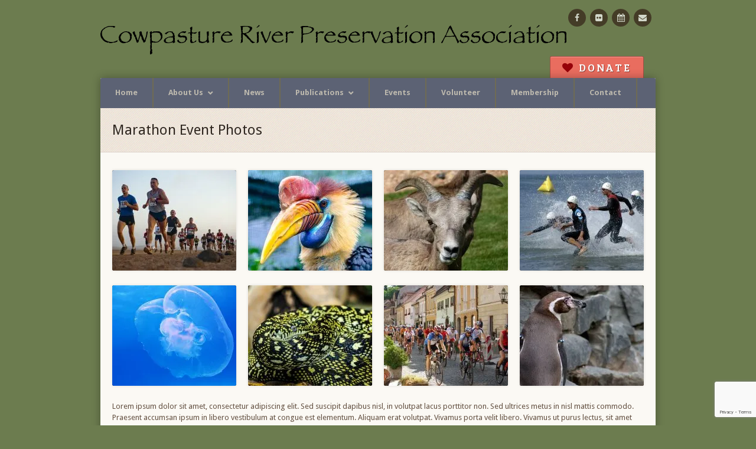

--- FILE ---
content_type: text/html; charset=UTF-8
request_url: https://cowpastureriver.org/gallery/marathon-event-photos/
body_size: 18390
content:
<!DOCTYPE html>
<html lang="en-US">
<head>
	<meta charset="UTF-8" />
	<link rel="profile" href="http://gmpg.org/xfn/11">
	<link rel="pingback" href="https://cowpastureriver.org/xmlrpc.php">
	<meta name="viewport" content="width=device-width, initial-scale=1">
		<title>Marathon Event Photos &#8211; Cowpasture River Preservation Association</title>
<meta name='robots' content='max-image-preview:large' />
<script>window._wca = window._wca || [];</script>
<link rel='dns-prefetch' href='//www.google.com' />
<link rel='dns-prefetch' href='//stats.wp.com' />
<link rel='preconnect' href='//c0.wp.com' />
<link rel='preconnect' href='//i0.wp.com' />
<link rel="alternate" type="application/rss+xml" title="Cowpasture River Preservation Association &raquo; Feed" href="https://cowpastureriver.org/feed/" />
<link rel="alternate" type="application/rss+xml" title="Cowpasture River Preservation Association &raquo; Comments Feed" href="https://cowpastureriver.org/comments/feed/" />
<link rel="alternate" title="oEmbed (JSON)" type="application/json+oembed" href="https://cowpastureriver.org/wp-json/oembed/1.0/embed?url=https%3A%2F%2Fcowpastureriver.org%2Fgallery%2Fmarathon-event-photos%2F" />
<link rel="alternate" title="oEmbed (XML)" type="text/xml+oembed" href="https://cowpastureriver.org/wp-json/oembed/1.0/embed?url=https%3A%2F%2Fcowpastureriver.org%2Fgallery%2Fmarathon-event-photos%2F&#038;format=xml" />
<style id='wp-img-auto-sizes-contain-inline-css' type='text/css'>
img:is([sizes=auto i],[sizes^="auto," i]){contain-intrinsic-size:3000px 1500px}
/*# sourceURL=wp-img-auto-sizes-contain-inline-css */
</style>
<link rel='stylesheet' id='layerslider-css' href='https://cowpastureriver.org/wp-content/plugins/LayerSlider/static/layerslider/css/layerslider.css?ver=6.7.6' type='text/css' media='all' />
<style id='wp-emoji-styles-inline-css' type='text/css'>

	img.wp-smiley, img.emoji {
		display: inline !important;
		border: none !important;
		box-shadow: none !important;
		height: 1em !important;
		width: 1em !important;
		margin: 0 0.07em !important;
		vertical-align: -0.1em !important;
		background: none !important;
		padding: 0 !important;
	}
/*# sourceURL=wp-emoji-styles-inline-css */
</style>
<style id='wp-block-library-inline-css' type='text/css'>
:root{--wp-block-synced-color:#7a00df;--wp-block-synced-color--rgb:122,0,223;--wp-bound-block-color:var(--wp-block-synced-color);--wp-editor-canvas-background:#ddd;--wp-admin-theme-color:#007cba;--wp-admin-theme-color--rgb:0,124,186;--wp-admin-theme-color-darker-10:#006ba1;--wp-admin-theme-color-darker-10--rgb:0,107,160.5;--wp-admin-theme-color-darker-20:#005a87;--wp-admin-theme-color-darker-20--rgb:0,90,135;--wp-admin-border-width-focus:2px}@media (min-resolution:192dpi){:root{--wp-admin-border-width-focus:1.5px}}.wp-element-button{cursor:pointer}:root .has-very-light-gray-background-color{background-color:#eee}:root .has-very-dark-gray-background-color{background-color:#313131}:root .has-very-light-gray-color{color:#eee}:root .has-very-dark-gray-color{color:#313131}:root .has-vivid-green-cyan-to-vivid-cyan-blue-gradient-background{background:linear-gradient(135deg,#00d084,#0693e3)}:root .has-purple-crush-gradient-background{background:linear-gradient(135deg,#34e2e4,#4721fb 50%,#ab1dfe)}:root .has-hazy-dawn-gradient-background{background:linear-gradient(135deg,#faaca8,#dad0ec)}:root .has-subdued-olive-gradient-background{background:linear-gradient(135deg,#fafae1,#67a671)}:root .has-atomic-cream-gradient-background{background:linear-gradient(135deg,#fdd79a,#004a59)}:root .has-nightshade-gradient-background{background:linear-gradient(135deg,#330968,#31cdcf)}:root .has-midnight-gradient-background{background:linear-gradient(135deg,#020381,#2874fc)}:root{--wp--preset--font-size--normal:16px;--wp--preset--font-size--huge:42px}.has-regular-font-size{font-size:1em}.has-larger-font-size{font-size:2.625em}.has-normal-font-size{font-size:var(--wp--preset--font-size--normal)}.has-huge-font-size{font-size:var(--wp--preset--font-size--huge)}.has-text-align-center{text-align:center}.has-text-align-left{text-align:left}.has-text-align-right{text-align:right}.has-fit-text{white-space:nowrap!important}#end-resizable-editor-section{display:none}.aligncenter{clear:both}.items-justified-left{justify-content:flex-start}.items-justified-center{justify-content:center}.items-justified-right{justify-content:flex-end}.items-justified-space-between{justify-content:space-between}.screen-reader-text{border:0;clip-path:inset(50%);height:1px;margin:-1px;overflow:hidden;padding:0;position:absolute;width:1px;word-wrap:normal!important}.screen-reader-text:focus{background-color:#ddd;clip-path:none;color:#444;display:block;font-size:1em;height:auto;left:5px;line-height:normal;padding:15px 23px 14px;text-decoration:none;top:5px;width:auto;z-index:100000}html :where(.has-border-color){border-style:solid}html :where([style*=border-top-color]){border-top-style:solid}html :where([style*=border-right-color]){border-right-style:solid}html :where([style*=border-bottom-color]){border-bottom-style:solid}html :where([style*=border-left-color]){border-left-style:solid}html :where([style*=border-width]){border-style:solid}html :where([style*=border-top-width]){border-top-style:solid}html :where([style*=border-right-width]){border-right-style:solid}html :where([style*=border-bottom-width]){border-bottom-style:solid}html :where([style*=border-left-width]){border-left-style:solid}html :where(img[class*=wp-image-]){height:auto;max-width:100%}:where(figure){margin:0 0 1em}html :where(.is-position-sticky){--wp-admin--admin-bar--position-offset:var(--wp-admin--admin-bar--height,0px)}@media screen and (max-width:600px){html :where(.is-position-sticky){--wp-admin--admin-bar--position-offset:0px}}

/*# sourceURL=wp-block-library-inline-css */
</style><link rel='stylesheet' id='wc-blocks-style-css' href='https://c0.wp.com/p/woocommerce/10.2.3/assets/client/blocks/wc-blocks.css' type='text/css' media='all' />
<style id='global-styles-inline-css' type='text/css'>
:root{--wp--preset--aspect-ratio--square: 1;--wp--preset--aspect-ratio--4-3: 4/3;--wp--preset--aspect-ratio--3-4: 3/4;--wp--preset--aspect-ratio--3-2: 3/2;--wp--preset--aspect-ratio--2-3: 2/3;--wp--preset--aspect-ratio--16-9: 16/9;--wp--preset--aspect-ratio--9-16: 9/16;--wp--preset--color--black: #000000;--wp--preset--color--cyan-bluish-gray: #abb8c3;--wp--preset--color--white: #ffffff;--wp--preset--color--pale-pink: #f78da7;--wp--preset--color--vivid-red: #cf2e2e;--wp--preset--color--luminous-vivid-orange: #ff6900;--wp--preset--color--luminous-vivid-amber: #fcb900;--wp--preset--color--light-green-cyan: #7bdcb5;--wp--preset--color--vivid-green-cyan: #00d084;--wp--preset--color--pale-cyan-blue: #8ed1fc;--wp--preset--color--vivid-cyan-blue: #0693e3;--wp--preset--color--vivid-purple: #9b51e0;--wp--preset--gradient--vivid-cyan-blue-to-vivid-purple: linear-gradient(135deg,rgb(6,147,227) 0%,rgb(155,81,224) 100%);--wp--preset--gradient--light-green-cyan-to-vivid-green-cyan: linear-gradient(135deg,rgb(122,220,180) 0%,rgb(0,208,130) 100%);--wp--preset--gradient--luminous-vivid-amber-to-luminous-vivid-orange: linear-gradient(135deg,rgb(252,185,0) 0%,rgb(255,105,0) 100%);--wp--preset--gradient--luminous-vivid-orange-to-vivid-red: linear-gradient(135deg,rgb(255,105,0) 0%,rgb(207,46,46) 100%);--wp--preset--gradient--very-light-gray-to-cyan-bluish-gray: linear-gradient(135deg,rgb(238,238,238) 0%,rgb(169,184,195) 100%);--wp--preset--gradient--cool-to-warm-spectrum: linear-gradient(135deg,rgb(74,234,220) 0%,rgb(151,120,209) 20%,rgb(207,42,186) 40%,rgb(238,44,130) 60%,rgb(251,105,98) 80%,rgb(254,248,76) 100%);--wp--preset--gradient--blush-light-purple: linear-gradient(135deg,rgb(255,206,236) 0%,rgb(152,150,240) 100%);--wp--preset--gradient--blush-bordeaux: linear-gradient(135deg,rgb(254,205,165) 0%,rgb(254,45,45) 50%,rgb(107,0,62) 100%);--wp--preset--gradient--luminous-dusk: linear-gradient(135deg,rgb(255,203,112) 0%,rgb(199,81,192) 50%,rgb(65,88,208) 100%);--wp--preset--gradient--pale-ocean: linear-gradient(135deg,rgb(255,245,203) 0%,rgb(182,227,212) 50%,rgb(51,167,181) 100%);--wp--preset--gradient--electric-grass: linear-gradient(135deg,rgb(202,248,128) 0%,rgb(113,206,126) 100%);--wp--preset--gradient--midnight: linear-gradient(135deg,rgb(2,3,129) 0%,rgb(40,116,252) 100%);--wp--preset--font-size--small: 13px;--wp--preset--font-size--medium: 20px;--wp--preset--font-size--large: 36px;--wp--preset--font-size--x-large: 42px;--wp--preset--spacing--20: 0.44rem;--wp--preset--spacing--30: 0.67rem;--wp--preset--spacing--40: 1rem;--wp--preset--spacing--50: 1.5rem;--wp--preset--spacing--60: 2.25rem;--wp--preset--spacing--70: 3.38rem;--wp--preset--spacing--80: 5.06rem;--wp--preset--shadow--natural: 6px 6px 9px rgba(0, 0, 0, 0.2);--wp--preset--shadow--deep: 12px 12px 50px rgba(0, 0, 0, 0.4);--wp--preset--shadow--sharp: 6px 6px 0px rgba(0, 0, 0, 0.2);--wp--preset--shadow--outlined: 6px 6px 0px -3px rgb(255, 255, 255), 6px 6px rgb(0, 0, 0);--wp--preset--shadow--crisp: 6px 6px 0px rgb(0, 0, 0);}:where(.is-layout-flex){gap: 0.5em;}:where(.is-layout-grid){gap: 0.5em;}body .is-layout-flex{display: flex;}.is-layout-flex{flex-wrap: wrap;align-items: center;}.is-layout-flex > :is(*, div){margin: 0;}body .is-layout-grid{display: grid;}.is-layout-grid > :is(*, div){margin: 0;}:where(.wp-block-columns.is-layout-flex){gap: 2em;}:where(.wp-block-columns.is-layout-grid){gap: 2em;}:where(.wp-block-post-template.is-layout-flex){gap: 1.25em;}:where(.wp-block-post-template.is-layout-grid){gap: 1.25em;}.has-black-color{color: var(--wp--preset--color--black) !important;}.has-cyan-bluish-gray-color{color: var(--wp--preset--color--cyan-bluish-gray) !important;}.has-white-color{color: var(--wp--preset--color--white) !important;}.has-pale-pink-color{color: var(--wp--preset--color--pale-pink) !important;}.has-vivid-red-color{color: var(--wp--preset--color--vivid-red) !important;}.has-luminous-vivid-orange-color{color: var(--wp--preset--color--luminous-vivid-orange) !important;}.has-luminous-vivid-amber-color{color: var(--wp--preset--color--luminous-vivid-amber) !important;}.has-light-green-cyan-color{color: var(--wp--preset--color--light-green-cyan) !important;}.has-vivid-green-cyan-color{color: var(--wp--preset--color--vivid-green-cyan) !important;}.has-pale-cyan-blue-color{color: var(--wp--preset--color--pale-cyan-blue) !important;}.has-vivid-cyan-blue-color{color: var(--wp--preset--color--vivid-cyan-blue) !important;}.has-vivid-purple-color{color: var(--wp--preset--color--vivid-purple) !important;}.has-black-background-color{background-color: var(--wp--preset--color--black) !important;}.has-cyan-bluish-gray-background-color{background-color: var(--wp--preset--color--cyan-bluish-gray) !important;}.has-white-background-color{background-color: var(--wp--preset--color--white) !important;}.has-pale-pink-background-color{background-color: var(--wp--preset--color--pale-pink) !important;}.has-vivid-red-background-color{background-color: var(--wp--preset--color--vivid-red) !important;}.has-luminous-vivid-orange-background-color{background-color: var(--wp--preset--color--luminous-vivid-orange) !important;}.has-luminous-vivid-amber-background-color{background-color: var(--wp--preset--color--luminous-vivid-amber) !important;}.has-light-green-cyan-background-color{background-color: var(--wp--preset--color--light-green-cyan) !important;}.has-vivid-green-cyan-background-color{background-color: var(--wp--preset--color--vivid-green-cyan) !important;}.has-pale-cyan-blue-background-color{background-color: var(--wp--preset--color--pale-cyan-blue) !important;}.has-vivid-cyan-blue-background-color{background-color: var(--wp--preset--color--vivid-cyan-blue) !important;}.has-vivid-purple-background-color{background-color: var(--wp--preset--color--vivid-purple) !important;}.has-black-border-color{border-color: var(--wp--preset--color--black) !important;}.has-cyan-bluish-gray-border-color{border-color: var(--wp--preset--color--cyan-bluish-gray) !important;}.has-white-border-color{border-color: var(--wp--preset--color--white) !important;}.has-pale-pink-border-color{border-color: var(--wp--preset--color--pale-pink) !important;}.has-vivid-red-border-color{border-color: var(--wp--preset--color--vivid-red) !important;}.has-luminous-vivid-orange-border-color{border-color: var(--wp--preset--color--luminous-vivid-orange) !important;}.has-luminous-vivid-amber-border-color{border-color: var(--wp--preset--color--luminous-vivid-amber) !important;}.has-light-green-cyan-border-color{border-color: var(--wp--preset--color--light-green-cyan) !important;}.has-vivid-green-cyan-border-color{border-color: var(--wp--preset--color--vivid-green-cyan) !important;}.has-pale-cyan-blue-border-color{border-color: var(--wp--preset--color--pale-cyan-blue) !important;}.has-vivid-cyan-blue-border-color{border-color: var(--wp--preset--color--vivid-cyan-blue) !important;}.has-vivid-purple-border-color{border-color: var(--wp--preset--color--vivid-purple) !important;}.has-vivid-cyan-blue-to-vivid-purple-gradient-background{background: var(--wp--preset--gradient--vivid-cyan-blue-to-vivid-purple) !important;}.has-light-green-cyan-to-vivid-green-cyan-gradient-background{background: var(--wp--preset--gradient--light-green-cyan-to-vivid-green-cyan) !important;}.has-luminous-vivid-amber-to-luminous-vivid-orange-gradient-background{background: var(--wp--preset--gradient--luminous-vivid-amber-to-luminous-vivid-orange) !important;}.has-luminous-vivid-orange-to-vivid-red-gradient-background{background: var(--wp--preset--gradient--luminous-vivid-orange-to-vivid-red) !important;}.has-very-light-gray-to-cyan-bluish-gray-gradient-background{background: var(--wp--preset--gradient--very-light-gray-to-cyan-bluish-gray) !important;}.has-cool-to-warm-spectrum-gradient-background{background: var(--wp--preset--gradient--cool-to-warm-spectrum) !important;}.has-blush-light-purple-gradient-background{background: var(--wp--preset--gradient--blush-light-purple) !important;}.has-blush-bordeaux-gradient-background{background: var(--wp--preset--gradient--blush-bordeaux) !important;}.has-luminous-dusk-gradient-background{background: var(--wp--preset--gradient--luminous-dusk) !important;}.has-pale-ocean-gradient-background{background: var(--wp--preset--gradient--pale-ocean) !important;}.has-electric-grass-gradient-background{background: var(--wp--preset--gradient--electric-grass) !important;}.has-midnight-gradient-background{background: var(--wp--preset--gradient--midnight) !important;}.has-small-font-size{font-size: var(--wp--preset--font-size--small) !important;}.has-medium-font-size{font-size: var(--wp--preset--font-size--medium) !important;}.has-large-font-size{font-size: var(--wp--preset--font-size--large) !important;}.has-x-large-font-size{font-size: var(--wp--preset--font-size--x-large) !important;}
/*# sourceURL=global-styles-inline-css */
</style>

<style id='classic-theme-styles-inline-css' type='text/css'>
/*! This file is auto-generated */
.wp-block-button__link{color:#fff;background-color:#32373c;border-radius:9999px;box-shadow:none;text-decoration:none;padding:calc(.667em + 2px) calc(1.333em + 2px);font-size:1.125em}.wp-block-file__button{background:#32373c;color:#fff;text-decoration:none}
/*# sourceURL=/wp-includes/css/classic-themes.min.css */
</style>
<link rel='stylesheet' id='ctct_form_styles-css' href='https://cowpastureriver.org/wp-content/plugins/constant-contact-forms/assets/css/style.css?ver=2.12.0' type='text/css' media='all' />
<link rel='stylesheet' id='wpmenucart-icons-css' href='https://cowpastureriver.org/wp-content/plugins/woocommerce-menu-bar-cart/assets/css/wpmenucart-icons.min.css?ver=2.14.12' type='text/css' media='all' />
<style id='wpmenucart-icons-inline-css' type='text/css'>
@font-face{font-family:WPMenuCart;src:url(https://cowpastureriver.org/wp-content/plugins/woocommerce-menu-bar-cart/assets/fonts/WPMenuCart.eot);src:url(https://cowpastureriver.org/wp-content/plugins/woocommerce-menu-bar-cart/assets/fonts/WPMenuCart.eot?#iefix) format('embedded-opentype'),url(https://cowpastureriver.org/wp-content/plugins/woocommerce-menu-bar-cart/assets/fonts/WPMenuCart.woff2) format('woff2'),url(https://cowpastureriver.org/wp-content/plugins/woocommerce-menu-bar-cart/assets/fonts/WPMenuCart.woff) format('woff'),url(https://cowpastureriver.org/wp-content/plugins/woocommerce-menu-bar-cart/assets/fonts/WPMenuCart.ttf) format('truetype'),url(https://cowpastureriver.org/wp-content/plugins/woocommerce-menu-bar-cart/assets/fonts/WPMenuCart.svg#WPMenuCart) format('svg');font-weight:400;font-style:normal;font-display:swap}
/*# sourceURL=wpmenucart-icons-inline-css */
</style>
<link rel='stylesheet' id='wpmenucart-css' href='https://cowpastureriver.org/wp-content/plugins/woocommerce-menu-bar-cart/assets/css/wpmenucart-main.min.css?ver=2.14.12' type='text/css' media='all' />
<link rel='stylesheet' id='woocommerce-layout-css' href='https://c0.wp.com/p/woocommerce/10.2.3/assets/css/woocommerce-layout.css' type='text/css' media='all' />
<style id='woocommerce-layout-inline-css' type='text/css'>

	.infinite-scroll .woocommerce-pagination {
		display: none;
	}
/*# sourceURL=woocommerce-layout-inline-css */
</style>
<link rel='stylesheet' id='woocommerce-smallscreen-css' href='https://c0.wp.com/p/woocommerce/10.2.3/assets/css/woocommerce-smallscreen.css' type='text/css' media='only screen and (max-width: 768px)' />
<link rel='stylesheet' id='woocommerce-general-css' href='https://c0.wp.com/p/woocommerce/10.2.3/assets/css/woocommerce.css' type='text/css' media='all' />
<style id='woocommerce-inline-inline-css' type='text/css'>
.woocommerce form .form-row .required { visibility: visible; }
/*# sourceURL=woocommerce-inline-inline-css */
</style>
<link rel='stylesheet' id='wpsc-style-css' href='https://cowpastureriver.org/wp-content/plugins/wordpress-simple-paypal-shopping-cart/assets/wpsc-front-end-styles.css?ver=5.2.4' type='text/css' media='all' />
<link rel='stylesheet' id='brands-styles-css' href='https://c0.wp.com/p/woocommerce/10.2.3/assets/css/brands.css' type='text/css' media='all' />
<link rel='stylesheet' id='earth-style-css' href='https://cowpastureriver.org/wp-content/themes/earth/style.css?ver=6.9' type='text/css' media='all' />
<link rel='stylesheet' id='earth-responsive-css' href='https://cowpastureriver.org/wp-content/themes/earth/assets/css/responsive.css?ver=6.9' type='text/css' media='all' />
<link rel='stylesheet' id='earth-font-awesome-css' href='https://cowpastureriver.org/wp-content/themes/earth/assets/css/font-awesome.min.css?ver=6.9' type='text/css' media='all' />
<link rel='stylesheet' id='dashicons-css' href='https://c0.wp.com/c/6.9/wp-includes/css/dashicons.min.css' type='text/css' media='all' />
<link rel='stylesheet' id='simple-auction-css' href='https://cowpastureriver.org/wp-content/plugins/woocommerce-simple-auctions/css/frontend.css?ver=6.9' type='text/css' media='all' />
<link rel='stylesheet' id='jquery-lazyloadxt-spinner-css-css' href='//cowpastureriver.org/wp-content/plugins/a3-lazy-load/assets/css/jquery.lazyloadxt.spinner.css?ver=6.9' type='text/css' media='all' />
<link rel='stylesheet' id='woocommerce-nyp-css' href='https://cowpastureriver.org/wp-content/plugins/woocommerce-name-your-price/assets/css/frontend/name-your-price.min.css?ver=3.7.0' type='text/css' media='all' />
<script type="text/javascript" id="layerslider-greensock-js-extra">
/* <![CDATA[ */
var LS_Meta = {"v":"6.7.6"};
//# sourceURL=layerslider-greensock-js-extra
/* ]]> */
</script>
<script type="text/javascript" src="https://cowpastureriver.org/wp-content/plugins/LayerSlider/static/layerslider/js/greensock.js?ver=1.19.0" id="layerslider-greensock-js"></script>
<script type="text/javascript" src="https://c0.wp.com/c/6.9/wp-includes/js/jquery/jquery.min.js" id="jquery-core-js"></script>
<script type="text/javascript" src="https://c0.wp.com/c/6.9/wp-includes/js/jquery/jquery-migrate.min.js" id="jquery-migrate-js"></script>
<script type="text/javascript" src="https://cowpastureriver.org/wp-content/plugins/LayerSlider/static/layerslider/js/layerslider.kreaturamedia.jquery.js?ver=6.7.6" id="layerslider-js"></script>
<script type="text/javascript" src="https://cowpastureriver.org/wp-content/plugins/LayerSlider/static/layerslider/js/layerslider.transitions.js?ver=6.7.6" id="layerslider-transitions-js"></script>
<script type="text/javascript" src="https://cowpastureriver.org/wp-content/mu-plugins/1and1-wordpress-assistant/js/cookies.js?ver=6.9" id="1and1-wp-cookies-js"></script>
<script type="text/javascript" src="https://c0.wp.com/p/woocommerce/10.2.3/assets/js/jquery-blockui/jquery.blockUI.min.js" id="jquery-blockui-js" data-wp-strategy="defer"></script>
<script type="text/javascript" id="wc-add-to-cart-js-extra">
/* <![CDATA[ */
var wc_add_to_cart_params = {"ajax_url":"/wp-admin/admin-ajax.php","wc_ajax_url":"/?wc-ajax=%%endpoint%%","i18n_view_cart":"View cart","cart_url":"https://cowpastureriver.org/cart/","is_cart":"","cart_redirect_after_add":"no"};
//# sourceURL=wc-add-to-cart-js-extra
/* ]]> */
</script>
<script type="text/javascript" src="https://c0.wp.com/p/woocommerce/10.2.3/assets/js/frontend/add-to-cart.min.js" id="wc-add-to-cart-js" data-wp-strategy="defer"></script>
<script type="text/javascript" src="https://c0.wp.com/p/woocommerce/10.2.3/assets/js/js-cookie/js.cookie.min.js" id="js-cookie-js" defer="defer" data-wp-strategy="defer"></script>
<script type="text/javascript" id="woocommerce-js-extra">
/* <![CDATA[ */
var woocommerce_params = {"ajax_url":"/wp-admin/admin-ajax.php","wc_ajax_url":"/?wc-ajax=%%endpoint%%","i18n_password_show":"Show password","i18n_password_hide":"Hide password"};
//# sourceURL=woocommerce-js-extra
/* ]]> */
</script>
<script type="text/javascript" src="https://c0.wp.com/p/woocommerce/10.2.3/assets/js/frontend/woocommerce.min.js" id="woocommerce-js" defer="defer" data-wp-strategy="defer"></script>
<script type="text/javascript" src="https://cowpastureriver.org/wp-content/plugins/js_composer/assets/js/vendors/woocommerce-add-to-cart.js?ver=5.5.2" id="vc_woocommerce-add-to-cart-js-js"></script>
<script type="text/javascript" id="WCPAY_ASSETS-js-extra">
/* <![CDATA[ */
var wcpayAssets = {"url":"https://cowpastureriver.org/wp-content/plugins/woocommerce-payments/dist/"};
//# sourceURL=WCPAY_ASSETS-js-extra
/* ]]> */
</script>
<script type="text/javascript" src="https://stats.wp.com/s-202604.js" id="woocommerce-analytics-js" defer="defer" data-wp-strategy="defer"></script>
<script type="text/javascript" src="https://cowpastureriver.org/wp-content/plugins/woocommerce-simple-auctions/js/jquery.countdown.min.js?ver=1.2.37" id="simple-auction-countdown-js"></script>
<script type="text/javascript" id="simple-auction-countdown-language-js-extra">
/* <![CDATA[ */
var countdown_language_data = {"labels":{"Years":"Years","Months":"Months","Weeks":"Weeks","Days":"Days","Hours":"Hours","Minutes":"Minutes","Seconds":"Seconds"},"labels1":{"Year":"Year","Month":"Month","Week":"Week","Day":"Day","Hour":"Hour","Minute":"Minute","Second":"Second"},"compactLabels":{"y":"y","m":"m","w":"w","d":"d"}};
//# sourceURL=simple-auction-countdown-language-js-extra
/* ]]> */
</script>
<script type="text/javascript" src="https://cowpastureriver.org/wp-content/plugins/woocommerce-simple-auctions/js/jquery.countdown.language.js?ver=1.2.37" id="simple-auction-countdown-language-js"></script>
<script type="text/javascript" id="simple-auction-frontend-js-extra">
/* <![CDATA[ */
var data = {"finished":"Auction has finished!","checking":"Patience please, we are checking if auction is finished!","gtm_offset":"-4","started":"Auction has started! Please refresh your page.","no_need":"No need to bid. Your bid is winning! ","compact_counter":"no","outbid_message":"\n\u003Cul class=\"woocommerce-error\" role=\"alert\"\u003E\n\t\t\t\u003Cli\u003E\n\t\t\tYou've been outbid!\t\t\u003C/li\u003E\n\t\u003C/ul\u003E\n","interval":"1"};
var SA_Ajax = {"ajaxurl":"/gallery/marathon-event-photos/?wsa-ajax","najax":"1","last_activity":"1763143227","focus":"yes"};
//# sourceURL=simple-auction-frontend-js-extra
/* ]]> */
</script>
<script type="text/javascript" src="https://cowpastureriver.org/wp-content/plugins/woocommerce-simple-auctions/js/simple-auction-frontend.js?ver=1.2.37" id="simple-auction-frontend-js"></script>
<script type="text/javascript" id="wc-cart-fragments-js-extra">
/* <![CDATA[ */
var wc_cart_fragments_params = {"ajax_url":"/wp-admin/admin-ajax.php","wc_ajax_url":"/?wc-ajax=%%endpoint%%","cart_hash_key":"wc_cart_hash_0f726c4f60d4294d029e25a2e1a23fe6","fragment_name":"wc_fragments_0f726c4f60d4294d029e25a2e1a23fe6","request_timeout":"5000"};
//# sourceURL=wc-cart-fragments-js-extra
/* ]]> */
</script>
<script type="text/javascript" src="https://c0.wp.com/p/woocommerce/10.2.3/assets/js/frontend/cart-fragments.min.js" id="wc-cart-fragments-js" defer="defer" data-wp-strategy="defer"></script>
<meta name="generator" content="Powered by LayerSlider 6.7.6 - Multi-Purpose, Responsive, Parallax, Mobile-Friendly Slider Plugin for WordPress." />
<!-- LayerSlider updates and docs at: https://layerslider.kreaturamedia.com -->
<link rel="https://api.w.org/" href="https://cowpastureriver.org/wp-json/" /><link rel="EditURI" type="application/rsd+xml" title="RSD" href="https://cowpastureriver.org/xmlrpc.php?rsd" />
<meta name="generator" content="WordPress 6.9" />
<meta name="generator" content="WooCommerce 10.2.3" />
<link rel="canonical" href="https://cowpastureriver.org/gallery/marathon-event-photos/" />
<link rel='shortlink' href='https://cowpastureriver.org/?p=609' />

<!-- WP Simple Shopping Cart plugin v5.2.4 - https://wordpress.org/plugins/wordpress-simple-paypal-shopping-cart/ -->
	<script type="text/javascript">
	function ReadForm (obj1, tst) {
	    // Read the user form
	    var i,j,pos;
	    val_total="";val_combo="";

	    for (i=0; i<obj1.length; i++)
	    {
	        // run entire form
	        obj = obj1.elements[i];           // a form element

	        if (obj.type == "select-one")
	        {   // just selects
	            if (obj.name == "quantity" ||
	                obj.name == "amount") continue;
		        pos = obj.selectedIndex;        // which option selected
		        
		        const selected_option = obj.options[pos];
		        
		        val = selected_option?.value;   // selected value
		        if (selected_option?.getAttribute("data-display-text")){
                    val = selected_option?.getAttribute("data-display-text");
                }
		        
		        val_combo = val_combo + " (" + val + ")";
	        }
	    }
		// Now summarize everything we have processed above
		val_total = obj1.product_tmp.value + val_combo;
		obj1.wspsc_product.value = val_total;
	}
	</script>
    	<style>img#wpstats{display:none}</style>
		
        <script type="text/javascript">
            var jQueryMigrateHelperHasSentDowngrade = false;

			window.onerror = function( msg, url, line, col, error ) {
				// Break out early, do not processing if a downgrade reqeust was already sent.
				if ( jQueryMigrateHelperHasSentDowngrade ) {
					return true;
                }

				var xhr = new XMLHttpRequest();
				var nonce = '788662d2a6';
				var jQueryFunctions = [
					'andSelf',
					'browser',
					'live',
					'boxModel',
					'support.boxModel',
					'size',
					'swap',
					'clean',
					'sub',
                ];
				var match_pattern = /\)\.(.+?) is not a function/;
                var erroredFunction = msg.match( match_pattern );

                // If there was no matching functions, do not try to downgrade.
                if ( null === erroredFunction || typeof erroredFunction !== 'object' || typeof erroredFunction[1] === "undefined" || -1 === jQueryFunctions.indexOf( erroredFunction[1] ) ) {
                    return true;
                }

                // Set that we've now attempted a downgrade request.
                jQueryMigrateHelperHasSentDowngrade = true;

				xhr.open( 'POST', 'https://cowpastureriver.org/wp-admin/admin-ajax.php' );
				xhr.setRequestHeader( 'Content-Type', 'application/x-www-form-urlencoded' );
				xhr.onload = function () {
					var response,
                        reload = false;

					if ( 200 === xhr.status ) {
                        try {
                        	response = JSON.parse( xhr.response );

                        	reload = response.data.reload;
                        } catch ( e ) {
                        	reload = false;
                        }
                    }

					// Automatically reload the page if a deprecation caused an automatic downgrade, ensure visitors get the best possible experience.
					if ( reload ) {
						location.reload();
                    }
				};

				xhr.send( encodeURI( 'action=jquery-migrate-downgrade-version&_wpnonce=' + nonce ) );

				// Suppress error alerts in older browsers
				return true;
			}
        </script>

		<!-- Custom CSS -->
<style type="text/css">
#mainnav .sf-menu a:hover, #mainnav .sf-menu li.sfHover > a, #mainnav .sf-menu .current-menuitem > a, #mainnav .sfmenu .current-menu-parent > a { background: url(“images/nav-hover-current-gradient.png”) center center repeat-x; color: #5c6274; } #mainnav .sf-menu a:hover, #mainnav .sf-menu li.sfHover > a, #mainnav .sf-menu .current-menu-item > a, #mainnav .sf-menu .current-menu-parent > a { color: #5c6274 !important; } body{background-color: #6c7c4f;}.text-logo { color: #5c6274; }.text-logo:hover { color: #5c6274; }#header-donate { background: #e96d5f; border-color: rgba(0,0,0,0.3) }#header-donate-inner { border-color: rgba(255,255,255,0.3); }#header-donate:hover { background: #e62e2d;} #mainnav { /* IE10 Consumer Preview */ background-image: -ms-linear-gradient(top, #5c6274 0%, #5c6274 100%); /* Mozilla Firefox */ background-image: -moz-linear-gradient(top,#5c6274 0%,#5c6274 100%); /* Opera */ background-image: -o-linear-gradient(top,#5c6274 0%,#5c6274 100%); /* Webkit (Safari/Chrome 10) */ background-image: -webkit-gradient(linear,left top,left bottom,color-stop(0,#5c6274 ),color-stop(1,#5c6274 )); /* Webkit (Chrome 11+) */ background-image: -webkit-linear-gradient(top,#5c6274 0%,#5c6274 100%); /* W3C Markup, IE10 Release Preview */ background-image: linear-gradient(to bottom,#5c6274 0%,#5c6274 100%); }#mainnav { border: none; }#mainnav .sf-menu > li { border-right: 1px solid #6f6b54; padding-right: 0; }#mainnav .sf-menu { border-right: 1px solid #6f6b54; } #mainnav .sf-menu > li { border-left: 1px solid #6f6b54; padding-right: 0; }#mainnav .sf-menu > li:first-child { border-left: 0; }#mainnav .sf-menu > li{ background:none;}#mainnav .sf-menu a, #navigation-responsive-toggle { color: #bdb9ae; }#mainnav .sf-menu a:hover, #mainnav .sf-menu li.sfHover > a, #mainnav .sf-menu .current-menu-item > a, #mainnav .sf-menu .current-menu-parent > a { background: #bdb9ae; }#mainnav .sf-menu ul { background: #5c6274; }#mainnav .sf-menu ul li { border-top-color: #6f6b54; }#mainnav .sf-menu ul li { border-bottom-color: #6f6b54; }#mainnav .sf-menu ul a { color: #bdb9ae; }#mainnav .sf-menu ul a:hover { background: #bdb9ae; }#mainnav .sf-menu ul a:hover { color: #241b18; }#mainnav .sf-menu a, #navigation-responsive-toggle { text-shadow: none !important; }#footer-widget-wrap, #footer { background: #5c6274; }#footer-widget-wrap { border-bottom-color: #241b18; }.footer-widget h4, #footer h2, #footer h3, #footer h5, #footer h4 { color: #bdb9ae; }#footer-widget-wrap, #footer-widget-wrap p { color: #bdb9ae; }#footer-widget-wrap a{ color: #241b18; }#footer-widget-wrap a:hover { color: #6c7c4f; }#footer .widget_recent_entries a:hover, #footer .widget_categories a:hover, #footer .widget_pages a:hover, #footer .widget_links a:hover, #footer .widget_archive a:hover, #footer .widget_meta a:hover, #footer .widget_nav_menu a:hover { background: #241b18; }#footer .widget_recent_entries li,#footer .widget_categories li,#footer .widget_pages li,#footer .widget_links li,#footer .widget_archive li,#footer .widget_meta li,#footer .widget_nav_menu li { background: none; margin-bottom: 2px; border-bottom: 1px solid #241b18; }.footer-widget h4{background: none;border-bottom: 1px solid #241b18;}#footer-botttom{ background: #bdb9ae; }#footer-botttom { border-top-color: #241b18; }#footer-botttom, #footer-bottom p { color: #241b18; }#footer-botttom a{ color: #5c6274; }#footer-botttom a:hover{ color: #6f6b54; }body{font-family: Droid Sans;}#logo {font-family: Chewy;}#header-donate, #header-donate a{font-family: Bree Serif !important;}#slider-wrap .caption{font-family: Bree Serif !important;}h1,h2,h3,h4,h5,h6,h2 a,h3 a,h4 a, #page-heading{font-weight: normal !important;}#header-donate{font-weight: normal;}#slider-wrap .caption{font-weight: normal;}a#header-donate{font-size: 18px;}
</style><link href="https://fonts.googleapis.com/css?family=Droid+Sans:300italic,400italic,600italic,700italic,800italic,400,300,600,700,800&amp;subset=latin,cyrillic-ext,greek-ext,greek,vietnamese,latin-ext,cyrillic" rel="stylesheet" type="text/css"><link href="https://fonts.googleapis.com/css?family=Chewy:300italic,400italic,600italic,700italic,800italic,400,300,600,700,800&amp;subset=latin,cyrillic-ext,greek-ext,greek,vietnamese,latin-ext,cyrillic" rel="stylesheet" type="text/css"><link href="https://fonts.googleapis.com/css?family=Bree+Serif:300italic,400italic,600italic,700italic,800italic,400,300,600,700,800&amp;subset=latin,cyrillic-ext,greek-ext,greek,vietnamese,latin-ext,cyrillic" rel="stylesheet" type="text/css">	<noscript><style>.woocommerce-product-gallery{ opacity: 1 !important; }</style></noscript>
	<style type="text/css">.recentcomments a{display:inline !important;padding:0 !important;margin:0 !important;}</style><meta name="generator" content="Powered by WPBakery Page Builder - drag and drop page builder for WordPress."/>
<!--[if lte IE 9]><link rel="stylesheet" type="text/css" href="https://cowpastureriver.org/wp-content/plugins/js_composer/assets/css/vc_lte_ie9.min.css" media="screen"><![endif]--><script type="text/javascript" src="https://cdn.brevo.com/js/sdk-loader.js" async></script><script type="text/javascript">
            window.Brevo = window.Brevo || [];
            window.Brevo.push(["init", {
                client_key: "7m8t80xhglim3kydy1vzwyuw",
                email_id: "",
                push: {
                    customDomain: "https://cowpastureriver.org\/wp-content\/plugins\/woocommerce-sendinblue-newsletter-subscription\/"
                }
            }]);
        </script><style type="text/css" id="custom-background-css">
body.custom-background { background-color: #6c7c4f; }
</style>
	<noscript><style type="text/css"> .wpb_animate_when_almost_visible { opacity: 1; }</style></noscript></head>

<body class="wp-singular gallery-template-default single single-gallery postid-609 custom-background wp-theme-earth theme-earth woocommerce-no-js ctct-earth earth-responsive earth-menu-arrows full-width wpb-js-composer js-comp-ver-5.5.2 vc_responsive">

	<header id="masterhead" class="clr">
		
		<div id="logo">
							<a href="https://cowpastureriver.org/" title="Cowpasture River Preservation Association" rel="home">
					<img src="https://cowpastureriver.org/wp-content/uploads/2019/11/cowpasture-river-preseveration-association-logo.png" alt="Cowpasture River Preservation Association" />
				</a>
					</div>

		<ul id="mastersocial" class="clr"><li class="facebook"><a href="https://www.facebook.com/CowpastureRiverPreservationAssociation/" title="Facebook" target="_blank"><span class="fa fa-facebook" aria-hidden="true"></span><span class="screen-reader-text">Facebook</span></a></li><li class="flickr"><a href="https://www.flickr.com/photos/crpapics/" title="Flickr" target="_blank"><span class="fa fa-flickr" aria-hidden="true"></span><span class="screen-reader-text">Flickr</span></a></li><li class="calendar"><a href="https://cowpastureriverpreserva.live-website.com/events-page/" title="Calendar" target="_blank"><span class="fa fa-calendar" aria-hidden="true"></span><span class="screen-reader-text">Calendar</span></a></li><li class="contact"><a href="https://cowpastureriverpreserva.live-website.com/contact/" title="Contact" target="_blank"><span class="fa fa-envelope" aria-hidden="true"></span><span class="screen-reader-text">Contact</span></a></li></ul>
		
			<a href="https://cowpastureriver.org/shop/donate/" id="header-donate" title="Donate" target="_self">
				<div id="header-donate-inner">
											<span class="fa fa-heart"></span>
										Donate				</div>
			</a>

		
	</header>
	
	<div id="wrapper" class="clr">

		<main id="main" class="clr">

			
			<nav id="mainnav" class="clr">
				<div class="mainnav-container clr"><ul id="menu-main-navigation" class="sf-menu clr"><li id="menu-item-103" class="menu-item menu-item-type-custom menu-item-object-custom menu-item-home menu-item-103"><a href="https://cowpastureriver.org">Home</a></li>
<li id="menu-item-104" class="menu-item menu-item-type-post_type menu-item-object-page menu-item-has-children menu-item-104"><a href="https://cowpastureriver.org/about-us/">About Us</a>
<ul class="sub-menu">
	<li id="menu-item-6698" class="menu-item menu-item-type-post_type menu-item-object-page menu-item-6698"><a href="https://cowpastureriver.org/mission/">Mission</a></li>
	<li id="menu-item-4539" class="menu-item menu-item-type-post_type menu-item-object-page menu-item-4539"><a href="https://cowpastureriver.org/history/">History</a></li>
	<li id="menu-item-2064" class="menu-item menu-item-type-post_type menu-item-object-page menu-item-2064"><a href="https://cowpastureriver.org/board-of-directors/">Leadership</a></li>
	<li id="menu-item-4582" class="menu-item menu-item-type-post_type menu-item-object-page menu-item-4582"><a href="https://cowpastureriver.org/supporters-and-partners/">Supporters and Partners</a></li>
	<li id="menu-item-1762" class="menu-item menu-item-type-post_type menu-item-object-page menu-item-1762"><a href="https://cowpastureriver.org/stream-monitoring/">Stream Monitoring</a></li>
</ul>
</li>
<li id="menu-item-110" class="menu-item menu-item-type-post_type menu-item-object-page current_page_parent menu-item-110"><a href="https://cowpastureriver.org/updates/">News</a></li>
<li id="menu-item-1758" class="menu-item menu-item-type-post_type menu-item-object-page menu-item-has-children menu-item-1758"><a href="https://cowpastureriver.org/publications/">Publications</a>
<ul class="sub-menu">
	<li id="menu-item-1927" class="menu-item menu-item-type-post_type menu-item-object-page menu-item-1927"><a href="https://cowpastureriver.org/water-resources-stewardship/">Water Resources Stewardship Essays</a></li>
</ul>
</li>
<li id="menu-item-1761" class="menu-item menu-item-type-post_type menu-item-object-page menu-item-1761"><a href="https://cowpastureriver.org/events-page/">Events</a></li>
<li id="menu-item-1760" class="menu-item menu-item-type-post_type menu-item-object-page menu-item-1760"><a href="https://cowpastureriver.org/volunteer/">Volunteer</a></li>
<li id="menu-item-10628" class="menu-item menu-item-type-post_type menu-item-object-page menu-item-10628"><a href="https://cowpastureriver.org/membership/">Membership</a></li>
<li id="menu-item-1925" class="menu-item menu-item-type-post_type menu-item-object-page menu-item-1925"><a href="https://cowpastureriver.org/contact/">Contact</a></li>
<li class="menu-item wpmenucartli wpmenucart-display-right menu-item empty-wpmenucart" id="wpmenucartli"><a class="wpmenucart-contents empty-wpmenucart" style="display:none">&nbsp;</a></li></ul></div>   
			</nav>

						
	<div class="post full-width et-fitvids clr">

		
			<header id="page-heading">
				<h1>Marathon Event Photos</h1>
							</header>

			<article id="single-gallery" class="clr">
									<div id="single-gallery-media" class="earth-lightbox-gallery clr et-row">
													<div class="et-col span_1_of_4 clr">
								<a href="https://cowpastureriver.org/wp-content/uploads/2013/09/triathalon1.jpg" title="triathalon1" class="styled-img">
									<img src="https://i0.wp.com/cowpastureriver.org/wp-content/uploads/2013/09/triathalon1-210x170.jpg" height="170" width="210" alt="triathalon1" />									<div class="img-overlay"><span class="fa fa-search"></span></div>
								</a>
							</div>
																				<div class="et-col span_1_of_4 clr">
								<a href="https://cowpastureriver.org/wp-content/uploads/2013/09/Bird.jpg" title="Bird" class="styled-img">
									<img src="https://i0.wp.com/cowpastureriver.org/wp-content/uploads/2013/09/Bird-210x170.jpg" height="170" width="210" alt="Bird" />									<div class="img-overlay"><span class="fa fa-search"></span></div>
								</a>
							</div>
																				<div class="et-col span_1_of_4 clr">
								<a href="https://cowpastureriver.org/wp-content/uploads/2013/09/Goat.jpg" title="Goat" class="styled-img">
									<img src="https://i0.wp.com/cowpastureriver.org/wp-content/uploads/2013/09/Goat-210x170.jpg" height="170" width="210" alt="Goat" />									<div class="img-overlay"><span class="fa fa-search"></span></div>
								</a>
							</div>
																				<div class="et-col span_1_of_4 clr">
								<a href="https://cowpastureriver.org/wp-content/uploads/2013/09/triathalon2.jpg" title="triathalon2" class="styled-img">
									<img src="https://i0.wp.com/cowpastureriver.org/wp-content/uploads/2013/09/triathalon2-210x170.jpg" height="170" width="210" alt="triathalon2" />									<div class="img-overlay"><span class="fa fa-search"></span></div>
								</a>
							</div>
							<div class="clear"></div>													<div class="et-col span_1_of_4 clr">
								<a href="https://cowpastureriver.org/wp-content/uploads/2013/09/Jellyfish.jpg" title="Jellyfish" class="styled-img">
									<img src="https://i0.wp.com/cowpastureriver.org/wp-content/uploads/2013/09/Jellyfish-210x170.jpg" height="170" width="210" alt="Jellyfish" />									<div class="img-overlay"><span class="fa fa-search"></span></div>
								</a>
							</div>
																				<div class="et-col span_1_of_4 clr">
								<a href="https://cowpastureriver.org/wp-content/uploads/2013/09/SpottedSnake.jpg" title="SpottedSnake" class="styled-img">
									<img src="https://i0.wp.com/cowpastureriver.org/wp-content/uploads/2013/09/SpottedSnake-210x170.jpg" height="170" width="210" alt="SpottedSnake" />									<div class="img-overlay"><span class="fa fa-search"></span></div>
								</a>
							</div>
																				<div class="et-col span_1_of_4 clr">
								<a href="https://cowpastureriver.org/wp-content/uploads/2013/09/triathalon3.jpg" title="triathalon3" class="styled-img">
									<img src="https://i0.wp.com/cowpastureriver.org/wp-content/uploads/2013/09/triathalon3-210x170.jpg" height="170" width="210" alt="triathalon3" />									<div class="img-overlay"><span class="fa fa-search"></span></div>
								</a>
							</div>
																				<div class="et-col span_1_of_4 clr">
								<a href="https://cowpastureriver.org/wp-content/uploads/2013/09/Penguin.jpg" title="Penguin" class="styled-img">
									<img src="https://i0.wp.com/cowpastureriver.org/wp-content/uploads/2013/09/Penguin-210x170.jpg" height="170" width="210" alt="Penguin" />									<div class="img-overlay"><span class="fa fa-search"></span></div>
								</a>
							</div>
							<div class="clear"></div>											</div>
								<div id="single-gallery-content"><p>Lorem ipsum dolor sit amet, consectetur adipiscing elit. Sed suscipit dapibus nisl, in volutpat lacus porttitor non. Sed ultrices metus in nisl mattis commodo. Praesent accumsan ipsum in libero vestibulum at congue est elementum. Aliquam erat volutpat. Vivamus porta velit libero. Vivamus ut purus lectus, sit amet elementum lorem. Nunc et nunc ante. Donec eget ipsum augue. Cras varius varius quam, in tempor odio viverra sit amet.</p>
<p>In sodales varius est, a imperdiet leo consectetur ut. Maecenas consectetur, ligula ut blandit sodales, sem quam tristique justo, sit amet dictum mi tellus sit amet leo. Fusce consectetur urna eu erat imperdiet convallis. Nulla lacinia vestibulum felis ac aliquet. Vivamus molestie, neque non facilisis luctus, nisi dui congue libero, eu sollicitudin turpis diam id magna. Sed a mi lectus, ac venenatis lacus. Vivamus felis sapien, convallis vulputate luctus sed, bibendum at urna. Donec ultricies, orci vel lobortis euismod, dolor lectus blandit mi, non adipiscing augue neque ut velit. Aenean in ipsum id arcu semper porta in vel sem.</p>
<p>Phasellus venenatis erat eu mauris aliquam eleifend. Morbi vitae mi nisl. Sed sapien risus, elementum non rutrum nec, accumsan quis dolor. Suspendisse massa velit, dictum quis venenatis eu, pulvinar interdum nibh. Fusce dapibus, nisi eu congue porta, purus metus posuere enim, ac sodales neque nibh eget massa. Fusce id neque vitae magna tempor cursus. Nam mauris libero, ornare in dignissim at, ornare sit amet enim. In varius, justo vel luctus tempor, eros odio vulputate ante, tempor tempor nisl sem ut ligula. Pellentesque turpis justo, ultrices porta sodales id, sodales in arcu. Etiam eget est purus, a dignissim turpis. Donec mollis metus vitae massa cursus gravida. Maecenas justo neque, volutpat ut luctus ullamcorper, sollicitudin sit amet enim. Vivamus venenatis, nisl tincidunt facilisis pulvinar, dui turpis cursus elit, sed hendrerit felis risus nec erat. Sed bibendum malesuada tristique. Etiam non diam massa.</p>
</div>
							</article>
			</div>

</main>
	
<footer id="footer">
	<div id="footer-widget-wrap" class="clr">
		<div class="et-row clr">
			<div id="footer-widget-first" class="et-col span_1_of_4"><div id="text-2" class="footer-widget widget_text clearfix"><h4>Contact:</h4>			<div class="textwidget"><p>Cowpasture River Preservation Association<br />
P.O. Box 215<br />
Millboro, VA 24460</p>
<p><a href="https://www.facebook.com/CowpastureRiverPreservationAssociation/"><img loading="lazy" decoding="async" data-recalc-dims="1" class="lazy lazy-hidden alignleft wp-image-5040" src="//cowpastureriver.org/wp-content/plugins/a3-lazy-load/assets/images/lazy_placeholder.gif" data-lazy-type="image" data-src="https://i0.wp.com/cowpastureriver.org/wp-content/uploads/2020/02/facebook-logo-square.png?resize=35%2C35&#038;ssl=1" alt="" width="35" height="35" srcset="" data-srcset="https://i0.wp.com/cowpastureriver.org/wp-content/uploads/2020/02/facebook-logo-square.png?w=325&amp;ssl=1 325w, https://i0.wp.com/cowpastureriver.org/wp-content/uploads/2020/02/facebook-logo-square.png?resize=300%2C300&amp;ssl=1 300w, https://i0.wp.com/cowpastureriver.org/wp-content/uploads/2020/02/facebook-logo-square.png?resize=150%2C150&amp;ssl=1 150w, https://i0.wp.com/cowpastureriver.org/wp-content/uploads/2020/02/facebook-logo-square.png?resize=60%2C60&amp;ssl=1 60w, https://i0.wp.com/cowpastureriver.org/wp-content/uploads/2020/02/facebook-logo-square.png?resize=100%2C100&amp;ssl=1 100w" sizes="auto, (max-width: 35px) 100vw, 35px" /><noscript><img loading="lazy" decoding="async" data-recalc-dims="1" class="alignleft wp-image-5040" src="https://i0.wp.com/cowpastureriver.org/wp-content/uploads/2020/02/facebook-logo-square.png?resize=35%2C35&#038;ssl=1" alt="" width="35" height="35" srcset="https://i0.wp.com/cowpastureriver.org/wp-content/uploads/2020/02/facebook-logo-square.png?w=325&amp;ssl=1 325w, https://i0.wp.com/cowpastureriver.org/wp-content/uploads/2020/02/facebook-logo-square.png?resize=300%2C300&amp;ssl=1 300w, https://i0.wp.com/cowpastureriver.org/wp-content/uploads/2020/02/facebook-logo-square.png?resize=150%2C150&amp;ssl=1 150w, https://i0.wp.com/cowpastureriver.org/wp-content/uploads/2020/02/facebook-logo-square.png?resize=60%2C60&amp;ssl=1 60w, https://i0.wp.com/cowpastureriver.org/wp-content/uploads/2020/02/facebook-logo-square.png?resize=100%2C100&amp;ssl=1 100w" sizes="auto, (max-width: 35px) 100vw, 35px" /></noscript></a> <a href="https://www.instagram.com/cowpastureriver/"><img loading="lazy" decoding="async" data-recalc-dims="1" class="lazy lazy-hidden alignleft wp-image-5041" src="//cowpastureriver.org/wp-content/plugins/a3-lazy-load/assets/images/lazy_placeholder.gif" data-lazy-type="image" data-src="https://i0.wp.com/cowpastureriver.org/wp-content/uploads/2020/02/instagram-icon.png?resize=35%2C35&#038;ssl=1" alt="" width="35" height="35" srcset="" data-srcset="https://i0.wp.com/cowpastureriver.org/wp-content/uploads/2020/02/instagram-icon.png?w=299&amp;ssl=1 299w, https://i0.wp.com/cowpastureriver.org/wp-content/uploads/2020/02/instagram-icon.png?resize=150%2C150&amp;ssl=1 150w, https://i0.wp.com/cowpastureriver.org/wp-content/uploads/2020/02/instagram-icon.png?resize=60%2C60&amp;ssl=1 60w, https://i0.wp.com/cowpastureriver.org/wp-content/uploads/2020/02/instagram-icon.png?resize=100%2C100&amp;ssl=1 100w" sizes="auto, (max-width: 35px) 100vw, 35px" /><noscript><img loading="lazy" decoding="async" data-recalc-dims="1" class="alignleft wp-image-5041" src="https://i0.wp.com/cowpastureriver.org/wp-content/uploads/2020/02/instagram-icon.png?resize=35%2C35&#038;ssl=1" alt="" width="35" height="35" srcset="https://i0.wp.com/cowpastureriver.org/wp-content/uploads/2020/02/instagram-icon.png?w=299&amp;ssl=1 299w, https://i0.wp.com/cowpastureriver.org/wp-content/uploads/2020/02/instagram-icon.png?resize=150%2C150&amp;ssl=1 150w, https://i0.wp.com/cowpastureriver.org/wp-content/uploads/2020/02/instagram-icon.png?resize=60%2C60&amp;ssl=1 60w, https://i0.wp.com/cowpastureriver.org/wp-content/uploads/2020/02/instagram-icon.png?resize=100%2C100&amp;ssl=1 100w" sizes="auto, (max-width: 35px) 100vw, 35px" /></noscript></a></p>
</div>
		</div></div>
			<div id="footer-widget-second" class="et-col span_1_of_4"><div id="text-3" class="footer-widget widget_text clearfix"><h4>Our mission:</h4>			<div class="textwidget"><p><img loading="lazy" decoding="async" data-recalc-dims="1" class="lazy lazy-hidden alignleft size-medium wp-image-2939" src="//cowpastureriver.org/wp-content/plugins/a3-lazy-load/assets/images/lazy_placeholder.gif" data-lazy-type="image" data-src="https://i0.wp.com/cowpastureriver.org/wp-content/uploads/2019/11/cowpasture-river-preservation-association-logo.jpg?resize=300%2C200&#038;ssl=1" alt="" width="300" height="200" srcset="" data-srcset="https://i0.wp.com/cowpastureriver.org/wp-content/uploads/2019/11/cowpasture-river-preservation-association-logo.jpg?w=700&amp;ssl=1 700w, https://i0.wp.com/cowpastureriver.org/wp-content/uploads/2019/11/cowpasture-river-preservation-association-logo.jpg?resize=300%2C200&amp;ssl=1 300w, https://i0.wp.com/cowpastureriver.org/wp-content/uploads/2019/11/cowpasture-river-preservation-association-logo.jpg?resize=600%2C399&amp;ssl=1 600w" sizes="auto, (max-width: 300px) 100vw, 300px" /><noscript><img loading="lazy" decoding="async" data-recalc-dims="1" class="alignleft size-medium wp-image-2939" src="https://i0.wp.com/cowpastureriver.org/wp-content/uploads/2019/11/cowpasture-river-preservation-association-logo.jpg?resize=300%2C200&#038;ssl=1" alt="" width="300" height="200" srcset="https://i0.wp.com/cowpastureriver.org/wp-content/uploads/2019/11/cowpasture-river-preservation-association-logo.jpg?w=700&amp;ssl=1 700w, https://i0.wp.com/cowpastureriver.org/wp-content/uploads/2019/11/cowpasture-river-preservation-association-logo.jpg?resize=300%2C200&amp;ssl=1 300w, https://i0.wp.com/cowpastureriver.org/wp-content/uploads/2019/11/cowpasture-river-preservation-association-logo.jpg?resize=600%2C399&amp;ssl=1 600w" sizes="auto, (max-width: 300px) 100vw, 300px" /></noscript></p>
<p>To preserve the natural condition and beauty of the Cowpasture River and its tributaries for present and future generations.</p>
<p>&nbsp;</p>
</div>
		</div></div>
			<div id="footer-widget-third" class="et-col span_1_of_4">
		<div id="recent-posts-3" class="footer-widget widget_recent_entries clearfix">
		<h4>Recent Posts</h4>
		<ul>
											<li>
					<a href="https://cowpastureriver.org/wetlands-restoration-in-the-lower-cowpasture-river-valley-led-by-michael-hayslett/">Wetlands Restoration in the Lower Cowpasture River Valley led by Michael Hayslett</a>
									</li>
											<li>
					<a href="https://cowpastureriver.org/the-river-runs-winter-2026/">The River Runs &#8211; Winter 2026</a>
									</li>
											<li>
					<a href="https://cowpastureriver.org/fall-walton-tract-clean-up-sat-oct-25/">Fall Walton Tract Clean-Up &#8211; Sat. Oct. 25</a>
									</li>
											<li>
					<a href="https://cowpastureriver.org/the-river-runs-fall-2025/">The River Runs &#8211; Fall 2025</a>
									</li>
											<li>
					<a href="https://cowpastureriver.org/the-river-runs-summer-2025/">The River Runs &#8211; Summer 2025</a>
									</li>
					</ul>

		</div></div>
			<div id="footer-widget-fourth" class="et-col span_1_of_4"><div id="ctct_form-3" class="footer-widget  clearfix"><h4>Subscribe</h4><div data-form-id="1765" id="ctct-form-wrapper-0" class="ctct-form-wrapper"><span class="ctct-form-description" ><p>Subscribe to receive updates from the Cowpasture River Preservation Association</p>
</span><form class="ctct-form ctct-form-1765 has-recaptcha" id="ctct-form-4167188844" data-doajax="off" style="" action="" method="post"><p class="ctct-form-field ctct-form-field-text ctct-form-field-required"><span class="ctct-label-top"><label for="first_name___ffcf9dae2d7517cb1e43fe590b22e63a_0_657462710">First Name (required) <abbr title="required">*</abbr></label></span><input required type="text" id="first_name___ffcf9dae2d7517cb1e43fe590b22e63a_0_657462710" name="first_name___ffcf9dae2d7517cb1e43fe590b22e63a"  value="" class="ctct-text ctct-label-top first_name___ffcf9dae2d7517cb1e43fe590b22e63a" maxlength="255" placeholder=""  /></p><p class="ctct-form-field ctct-form-field-text ctct-form-field-required"><span class="ctct-label-top"><label for="last_name___ffc471ee4d52707489f252fe394e57ac_0_41063017">Last Name (required) <abbr title="required">*</abbr></label></span><input required type="text" id="last_name___ffc471ee4d52707489f252fe394e57ac_0_41063017" name="last_name___ffc471ee4d52707489f252fe394e57ac"  value="" class="ctct-text ctct-label-top last_name___ffc471ee4d52707489f252fe394e57ac" maxlength="255" placeholder=""  /></p><p class="ctct-form-field ctct-form-field-email ctct-form-field-required"><span class="ctct-label-top"><label for="email___3c59495a3edf2d27cd20fc1987544522_0_817107325">Email (required) <abbr title="required">*</abbr></label></span><input required type="email" id="email___3c59495a3edf2d27cd20fc1987544522_0_817107325" name="email___3c59495a3edf2d27cd20fc1987544522"  value="" class="ctct-email ctct-label-top email___3c59495a3edf2d27cd20fc1987544522"  placeholder=""  /></p><p class="ctct-form-field"><span class="ctct-label-top" style=""><label for="custom_text_area___d523e480b10d127956b3b58ba3b08b93_0">Comments: </label></span><textarea class="ctct-textarea ctct-label-top"  name="custom_text_area___d523e480b10d127956b3b58ba3b08b93" id="custom_text_area___d523e480b10d127956b3b58ba3b08b93_0" placeholder="" maxlength="2000"></textarea><span class="ctct-textarea-warning-label" style="">Limit 2000 Characters</span></p><div class='ctct-list-selector' style='display:none;'><div class="ctct-form-field ctct-form-field-checkbox ctct-form-field-required"><fieldset><legend class="ctct-label-top">Select list(s) to subscribe to</legend><input type="checkbox" name="lists___296ee47466e4a9372dc6897c7cf038ee[]" id="lists___296ee47466e4a9372dc6897c7cf038ee_0_0" value="2110853782" class="ctct-checkbox ctct-label-right" checked /><span class="ctct-label-right"><label for="lists___296ee47466e4a9372dc6897c7cf038ee_0_0">Group Email List 2018</label></span></fieldset></div></div><p class="ctct-form-field ctct-form-field-checkbox"><span class="ctct-input-container"><input type="checkbox"  name="ctct-opt-in" class="ctct-checkbox ctct-opt-in" value="1" id="ctct-opt-in_0" /><label for="ctct-opt-in_0"> Yes, I would like to receive emails from Cowpasture River Preservation Association. (You can unsubscribe anytime)</label></span></p><p class="ctct-form-field ctct-form-field-submit"><input  type="submit" id="ctct-submitted_0_64869324" name="ctct-submitted"  value="Sign up" class="ctct-submit ctct-label-top ctct-submitted"    /></p><div class="ctct_usage" style="border: 0 none; clip: rect( 0, 0, 0, 0 ); height: 1px; margin: -1px; overflow: hidden; padding: 0; position: absolute; width: 1px;"><label for="ctct_usage_field">Constant Contact Use. Please leave this field blank.</label><input type="text" value="" id="ctct_usage_field" name="ctct_usage_field" class="ctct_usage_field" tabindex="-1" /></div><input type="hidden" name="ctct-id" value="1765" /><input type="hidden" name="ctct-verify" value="3KwrMYMQco0z3wM9Q0Quo0APZ" /><input type="hidden" name="ctct-instance" value="0" /><input type="hidden" name="ctct_time" value="1768829976" /><input type="hidden" name="ctct_must_opt_in" value="yes" /></form><div class="ctct-disclosure"><hr><small>By submitting this form, you are consenting to receive marketing emails from: Cowpasture River Preservation Association. You can revoke your consent to receive emails at any time by using the SafeUnsubscribe&reg; link, found at the bottom of every email. <a href="https://www.constantcontact.com/legal/about-constant-contact" target="_blank" rel="noopener noreferrer" aria-label="About Constant Contact, opens a new window">Emails are serviced by Constant Contact</a></small></div><script type="text/javascript">var ajaxurl = "https://cowpastureriver.org/wp-admin/admin-ajax.php";</script></div></div></div>
		</div>
	</div>
	<div id="footer-botttom" class="clr">
		<div id="footer-copyright">
							Website by <a>Appalachian Web Designs</a>					</div>
		<div id="footer-menu">
					</div>
	</div>
</footer>
		
</div>	
<a href="#toplink" class="backup" title="scroll up"><span class="fa fa-chevron-up"></span></a>

<script type="speculationrules">
{"prefetch":[{"source":"document","where":{"and":[{"href_matches":"/*"},{"not":{"href_matches":["/wp-*.php","/wp-admin/*","/wp-content/uploads/*","/wp-content/*","/wp-content/plugins/*","/wp-content/themes/earth/*","/*\\?(.+)"]}},{"not":{"selector_matches":"a[rel~=\"nofollow\"]"}},{"not":{"selector_matches":".no-prefetch, .no-prefetch a"}}]},"eagerness":"conservative"}]}
</script>
<input id='ws_ma_event_type' type='hidden' style='display: none' /><input id='ws_ma_event_data' type='hidden' style='display: none' />	<script type='text/javascript'>
		(function () {
			var c = document.body.className;
			c = c.replace(/woocommerce-no-js/, 'woocommerce-js');
			document.body.className = c;
		})();
	</script>
	<script type="text/javascript" src="//www.google.com/recaptcha/api.js?render=6Ld3AMIUAAAAANkd6VMwYfcrHrPF4XFFxqabfMRi&amp;ver=2.12.0" id="recaptcha-lib-js"></script>
<script type="text/javascript" src="https://cowpastureriver.org/wp-content/plugins/constant-contact-forms/assets/js/ctct-plugin-recaptcha.min.js?ver=2.12.0" id="recaptcha-v3-js"></script>
<script type="text/javascript" id="recaptcha-v3-js-after">
/* <![CDATA[ */
recaptchav3 = {"site_key":"6Ld3AMIUAAAAANkd6VMwYfcrHrPF4XFFxqabfMRi"}
//# sourceURL=recaptcha-v3-js-after
/* ]]> */
</script>
<script type="text/javascript" src="https://cowpastureriver.org/wp-content/plugins/constant-contact-forms/assets/js/ctct-plugin-frontend.min.js?ver=2.12.0" id="ctct_frontend_forms-js"></script>
<script type="text/javascript" id="wpmenucart-ajax-assist-js-extra">
/* <![CDATA[ */
var wpmenucart_ajax_assist = {"shop_plugin":"woocommerce","always_display":""};
//# sourceURL=wpmenucart-ajax-assist-js-extra
/* ]]> */
</script>
<script type="text/javascript" src="https://cowpastureriver.org/wp-content/plugins/woocommerce-menu-bar-cart/assets/js/wpmenucart-ajax-assist.min.js?ver=2.14.12" id="wpmenucart-ajax-assist-js"></script>
<script type="text/javascript" id="earth-functions-js-extra">
/* <![CDATA[ */
var earthVars = {"responsiveMenuText":"Menu","removeMenuDropdownCurrentClass":"1"};
//# sourceURL=earth-functions-js-extra
/* ]]> */
</script>
<script type="text/javascript" src="https://cowpastureriver.org/wp-content/themes/earth/assets/js/earth-functions.js?ver=1.0" id="earth-functions-js"></script>
<script type="text/javascript" src="https://c0.wp.com/c/6.9/wp-includes/js/dist/vendor/wp-polyfill.min.js" id="wp-polyfill-js"></script>
<script type="text/javascript" src="https://cowpastureriver.org/wp-content/plugins/jetpack/jetpack_vendor/automattic/woocommerce-analytics/build/woocommerce-analytics-client.js?minify=false&amp;ver=75adc3c1e2933e2c8c6a" id="woocommerce-analytics-client-js" defer="defer" data-wp-strategy="defer"></script>
<script type="text/javascript" src="https://c0.wp.com/p/woocommerce/10.2.3/assets/js/sourcebuster/sourcebuster.min.js" id="sourcebuster-js-js"></script>
<script type="text/javascript" id="wc-order-attribution-js-extra">
/* <![CDATA[ */
var wc_order_attribution = {"params":{"lifetime":1.0e-5,"session":30,"base64":false,"ajaxurl":"https://cowpastureriver.org/wp-admin/admin-ajax.php","prefix":"wc_order_attribution_","allowTracking":true},"fields":{"source_type":"current.typ","referrer":"current_add.rf","utm_campaign":"current.cmp","utm_source":"current.src","utm_medium":"current.mdm","utm_content":"current.cnt","utm_id":"current.id","utm_term":"current.trm","utm_source_platform":"current.plt","utm_creative_format":"current.fmt","utm_marketing_tactic":"current.tct","session_entry":"current_add.ep","session_start_time":"current_add.fd","session_pages":"session.pgs","session_count":"udata.vst","user_agent":"udata.uag"}};
//# sourceURL=wc-order-attribution-js-extra
/* ]]> */
</script>
<script type="text/javascript" src="https://c0.wp.com/p/woocommerce/10.2.3/assets/js/frontend/order-attribution.min.js" id="wc-order-attribution-js"></script>
<script type="text/javascript" id="jquery-lazyloadxt-js-extra">
/* <![CDATA[ */
var a3_lazyload_params = {"apply_images":"1","apply_videos":"1"};
//# sourceURL=jquery-lazyloadxt-js-extra
/* ]]> */
</script>
<script type="text/javascript" src="//cowpastureriver.org/wp-content/plugins/a3-lazy-load/assets/js/jquery.lazyloadxt.extra.min.js?ver=2.7.6" id="jquery-lazyloadxt-js"></script>
<script type="text/javascript" src="//cowpastureriver.org/wp-content/plugins/a3-lazy-load/assets/js/jquery.lazyloadxt.srcset.min.js?ver=2.7.6" id="jquery-lazyloadxt-srcset-js"></script>
<script type="text/javascript" id="jquery-lazyloadxt-extend-js-extra">
/* <![CDATA[ */
var a3_lazyload_extend_params = {"edgeY":"0","horizontal_container_classnames":""};
//# sourceURL=jquery-lazyloadxt-extend-js-extra
/* ]]> */
</script>
<script type="text/javascript" src="//cowpastureriver.org/wp-content/plugins/a3-lazy-load/assets/js/jquery.lazyloadxt.extend.js?ver=2.7.6" id="jquery-lazyloadxt-extend-js"></script>
<script type="text/javascript" id="jetpack-stats-js-before">
/* <![CDATA[ */
_stq = window._stq || [];
_stq.push([ "view", JSON.parse("{\"v\":\"ext\",\"blog\":\"165454691\",\"post\":\"609\",\"tz\":\"-4\",\"srv\":\"cowpastureriver.org\",\"j\":\"1:15.3.1\"}") ]);
_stq.push([ "clickTrackerInit", "165454691", "609" ]);
//# sourceURL=jetpack-stats-js-before
/* ]]> */
</script>
<script type="text/javascript" src="https://stats.wp.com/e-202604.js" id="jetpack-stats-js" defer="defer" data-wp-strategy="defer"></script>
<script id="wp-emoji-settings" type="application/json">
{"baseUrl":"https://s.w.org/images/core/emoji/17.0.2/72x72/","ext":".png","svgUrl":"https://s.w.org/images/core/emoji/17.0.2/svg/","svgExt":".svg","source":{"concatemoji":"https://cowpastureriver.org/wp-includes/js/wp-emoji-release.min.js?ver=6.9"}}
</script>
<script type="module">
/* <![CDATA[ */
/*! This file is auto-generated */
const a=JSON.parse(document.getElementById("wp-emoji-settings").textContent),o=(window._wpemojiSettings=a,"wpEmojiSettingsSupports"),s=["flag","emoji"];function i(e){try{var t={supportTests:e,timestamp:(new Date).valueOf()};sessionStorage.setItem(o,JSON.stringify(t))}catch(e){}}function c(e,t,n){e.clearRect(0,0,e.canvas.width,e.canvas.height),e.fillText(t,0,0);t=new Uint32Array(e.getImageData(0,0,e.canvas.width,e.canvas.height).data);e.clearRect(0,0,e.canvas.width,e.canvas.height),e.fillText(n,0,0);const a=new Uint32Array(e.getImageData(0,0,e.canvas.width,e.canvas.height).data);return t.every((e,t)=>e===a[t])}function p(e,t){e.clearRect(0,0,e.canvas.width,e.canvas.height),e.fillText(t,0,0);var n=e.getImageData(16,16,1,1);for(let e=0;e<n.data.length;e++)if(0!==n.data[e])return!1;return!0}function u(e,t,n,a){switch(t){case"flag":return n(e,"\ud83c\udff3\ufe0f\u200d\u26a7\ufe0f","\ud83c\udff3\ufe0f\u200b\u26a7\ufe0f")?!1:!n(e,"\ud83c\udde8\ud83c\uddf6","\ud83c\udde8\u200b\ud83c\uddf6")&&!n(e,"\ud83c\udff4\udb40\udc67\udb40\udc62\udb40\udc65\udb40\udc6e\udb40\udc67\udb40\udc7f","\ud83c\udff4\u200b\udb40\udc67\u200b\udb40\udc62\u200b\udb40\udc65\u200b\udb40\udc6e\u200b\udb40\udc67\u200b\udb40\udc7f");case"emoji":return!a(e,"\ud83e\u1fac8")}return!1}function f(e,t,n,a){let r;const o=(r="undefined"!=typeof WorkerGlobalScope&&self instanceof WorkerGlobalScope?new OffscreenCanvas(300,150):document.createElement("canvas")).getContext("2d",{willReadFrequently:!0}),s=(o.textBaseline="top",o.font="600 32px Arial",{});return e.forEach(e=>{s[e]=t(o,e,n,a)}),s}function r(e){var t=document.createElement("script");t.src=e,t.defer=!0,document.head.appendChild(t)}a.supports={everything:!0,everythingExceptFlag:!0},new Promise(t=>{let n=function(){try{var e=JSON.parse(sessionStorage.getItem(o));if("object"==typeof e&&"number"==typeof e.timestamp&&(new Date).valueOf()<e.timestamp+604800&&"object"==typeof e.supportTests)return e.supportTests}catch(e){}return null}();if(!n){if("undefined"!=typeof Worker&&"undefined"!=typeof OffscreenCanvas&&"undefined"!=typeof URL&&URL.createObjectURL&&"undefined"!=typeof Blob)try{var e="postMessage("+f.toString()+"("+[JSON.stringify(s),u.toString(),c.toString(),p.toString()].join(",")+"));",a=new Blob([e],{type:"text/javascript"});const r=new Worker(URL.createObjectURL(a),{name:"wpTestEmojiSupports"});return void(r.onmessage=e=>{i(n=e.data),r.terminate(),t(n)})}catch(e){}i(n=f(s,u,c,p))}t(n)}).then(e=>{for(const n in e)a.supports[n]=e[n],a.supports.everything=a.supports.everything&&a.supports[n],"flag"!==n&&(a.supports.everythingExceptFlag=a.supports.everythingExceptFlag&&a.supports[n]);var t;a.supports.everythingExceptFlag=a.supports.everythingExceptFlag&&!a.supports.flag,a.supports.everything||((t=a.source||{}).concatemoji?r(t.concatemoji):t.wpemoji&&t.twemoji&&(r(t.twemoji),r(t.wpemoji)))});
//# sourceURL=https://cowpastureriver.org/wp-includes/js/wp-emoji-loader.min.js
/* ]]> */
</script>
		<script type="text/javascript">
			(function() {
				window.wcAnalytics = window.wcAnalytics || {};
				const wcAnalytics = window.wcAnalytics;

				// Set the assets URL for webpack to find the split assets.
				wcAnalytics.assets_url = 'https://cowpastureriver.org/wp-content/plugins/jetpack/jetpack_vendor/automattic/woocommerce-analytics/src/../build/';

				// Set the REST API tracking endpoint URL.
				wcAnalytics.trackEndpoint = 'https://cowpastureriver.org/wp-json/woocommerce-analytics/v1/track';

				// Set common properties for all events.
				wcAnalytics.commonProps = {"blog_id":165454691,"store_id":"80b1e098-c822-4ec8-a16c-e1c9aa002239","ui":null,"url":"https://cowpastureriver.org","woo_version":"10.2.3","wp_version":"6.9","store_admin":0,"device":"desktop","store_currency":"USD","timezone":"-04:00","is_guest":1};

				// Set the event queue.
				wcAnalytics.eventQueue = [];

				// Features.
				wcAnalytics.features = {
					ch: false,
					sessionTracking: false,
					proxy: false,
				};

				wcAnalytics.breadcrumbs = ["Gallery","Marathon Event Photos"];

				// Page context flags.
				wcAnalytics.pages = {
					isAccountPage: false,
					isCart: false,
				};
			})();
		</script>
		</body>
</html>

--- FILE ---
content_type: text/html; charset=utf-8
request_url: https://www.google.com/recaptcha/api2/anchor?ar=1&k=6Ld3AMIUAAAAANkd6VMwYfcrHrPF4XFFxqabfMRi&co=aHR0cHM6Ly9jb3dwYXN0dXJlcml2ZXIub3JnOjQ0Mw..&hl=en&v=PoyoqOPhxBO7pBk68S4YbpHZ&size=invisible&anchor-ms=20000&execute-ms=30000&cb=id6fiw544kda
body_size: 49003
content:
<!DOCTYPE HTML><html dir="ltr" lang="en"><head><meta http-equiv="Content-Type" content="text/html; charset=UTF-8">
<meta http-equiv="X-UA-Compatible" content="IE=edge">
<title>reCAPTCHA</title>
<style type="text/css">
/* cyrillic-ext */
@font-face {
  font-family: 'Roboto';
  font-style: normal;
  font-weight: 400;
  font-stretch: 100%;
  src: url(//fonts.gstatic.com/s/roboto/v48/KFO7CnqEu92Fr1ME7kSn66aGLdTylUAMa3GUBHMdazTgWw.woff2) format('woff2');
  unicode-range: U+0460-052F, U+1C80-1C8A, U+20B4, U+2DE0-2DFF, U+A640-A69F, U+FE2E-FE2F;
}
/* cyrillic */
@font-face {
  font-family: 'Roboto';
  font-style: normal;
  font-weight: 400;
  font-stretch: 100%;
  src: url(//fonts.gstatic.com/s/roboto/v48/KFO7CnqEu92Fr1ME7kSn66aGLdTylUAMa3iUBHMdazTgWw.woff2) format('woff2');
  unicode-range: U+0301, U+0400-045F, U+0490-0491, U+04B0-04B1, U+2116;
}
/* greek-ext */
@font-face {
  font-family: 'Roboto';
  font-style: normal;
  font-weight: 400;
  font-stretch: 100%;
  src: url(//fonts.gstatic.com/s/roboto/v48/KFO7CnqEu92Fr1ME7kSn66aGLdTylUAMa3CUBHMdazTgWw.woff2) format('woff2');
  unicode-range: U+1F00-1FFF;
}
/* greek */
@font-face {
  font-family: 'Roboto';
  font-style: normal;
  font-weight: 400;
  font-stretch: 100%;
  src: url(//fonts.gstatic.com/s/roboto/v48/KFO7CnqEu92Fr1ME7kSn66aGLdTylUAMa3-UBHMdazTgWw.woff2) format('woff2');
  unicode-range: U+0370-0377, U+037A-037F, U+0384-038A, U+038C, U+038E-03A1, U+03A3-03FF;
}
/* math */
@font-face {
  font-family: 'Roboto';
  font-style: normal;
  font-weight: 400;
  font-stretch: 100%;
  src: url(//fonts.gstatic.com/s/roboto/v48/KFO7CnqEu92Fr1ME7kSn66aGLdTylUAMawCUBHMdazTgWw.woff2) format('woff2');
  unicode-range: U+0302-0303, U+0305, U+0307-0308, U+0310, U+0312, U+0315, U+031A, U+0326-0327, U+032C, U+032F-0330, U+0332-0333, U+0338, U+033A, U+0346, U+034D, U+0391-03A1, U+03A3-03A9, U+03B1-03C9, U+03D1, U+03D5-03D6, U+03F0-03F1, U+03F4-03F5, U+2016-2017, U+2034-2038, U+203C, U+2040, U+2043, U+2047, U+2050, U+2057, U+205F, U+2070-2071, U+2074-208E, U+2090-209C, U+20D0-20DC, U+20E1, U+20E5-20EF, U+2100-2112, U+2114-2115, U+2117-2121, U+2123-214F, U+2190, U+2192, U+2194-21AE, U+21B0-21E5, U+21F1-21F2, U+21F4-2211, U+2213-2214, U+2216-22FF, U+2308-230B, U+2310, U+2319, U+231C-2321, U+2336-237A, U+237C, U+2395, U+239B-23B7, U+23D0, U+23DC-23E1, U+2474-2475, U+25AF, U+25B3, U+25B7, U+25BD, U+25C1, U+25CA, U+25CC, U+25FB, U+266D-266F, U+27C0-27FF, U+2900-2AFF, U+2B0E-2B11, U+2B30-2B4C, U+2BFE, U+3030, U+FF5B, U+FF5D, U+1D400-1D7FF, U+1EE00-1EEFF;
}
/* symbols */
@font-face {
  font-family: 'Roboto';
  font-style: normal;
  font-weight: 400;
  font-stretch: 100%;
  src: url(//fonts.gstatic.com/s/roboto/v48/KFO7CnqEu92Fr1ME7kSn66aGLdTylUAMaxKUBHMdazTgWw.woff2) format('woff2');
  unicode-range: U+0001-000C, U+000E-001F, U+007F-009F, U+20DD-20E0, U+20E2-20E4, U+2150-218F, U+2190, U+2192, U+2194-2199, U+21AF, U+21E6-21F0, U+21F3, U+2218-2219, U+2299, U+22C4-22C6, U+2300-243F, U+2440-244A, U+2460-24FF, U+25A0-27BF, U+2800-28FF, U+2921-2922, U+2981, U+29BF, U+29EB, U+2B00-2BFF, U+4DC0-4DFF, U+FFF9-FFFB, U+10140-1018E, U+10190-1019C, U+101A0, U+101D0-101FD, U+102E0-102FB, U+10E60-10E7E, U+1D2C0-1D2D3, U+1D2E0-1D37F, U+1F000-1F0FF, U+1F100-1F1AD, U+1F1E6-1F1FF, U+1F30D-1F30F, U+1F315, U+1F31C, U+1F31E, U+1F320-1F32C, U+1F336, U+1F378, U+1F37D, U+1F382, U+1F393-1F39F, U+1F3A7-1F3A8, U+1F3AC-1F3AF, U+1F3C2, U+1F3C4-1F3C6, U+1F3CA-1F3CE, U+1F3D4-1F3E0, U+1F3ED, U+1F3F1-1F3F3, U+1F3F5-1F3F7, U+1F408, U+1F415, U+1F41F, U+1F426, U+1F43F, U+1F441-1F442, U+1F444, U+1F446-1F449, U+1F44C-1F44E, U+1F453, U+1F46A, U+1F47D, U+1F4A3, U+1F4B0, U+1F4B3, U+1F4B9, U+1F4BB, U+1F4BF, U+1F4C8-1F4CB, U+1F4D6, U+1F4DA, U+1F4DF, U+1F4E3-1F4E6, U+1F4EA-1F4ED, U+1F4F7, U+1F4F9-1F4FB, U+1F4FD-1F4FE, U+1F503, U+1F507-1F50B, U+1F50D, U+1F512-1F513, U+1F53E-1F54A, U+1F54F-1F5FA, U+1F610, U+1F650-1F67F, U+1F687, U+1F68D, U+1F691, U+1F694, U+1F698, U+1F6AD, U+1F6B2, U+1F6B9-1F6BA, U+1F6BC, U+1F6C6-1F6CF, U+1F6D3-1F6D7, U+1F6E0-1F6EA, U+1F6F0-1F6F3, U+1F6F7-1F6FC, U+1F700-1F7FF, U+1F800-1F80B, U+1F810-1F847, U+1F850-1F859, U+1F860-1F887, U+1F890-1F8AD, U+1F8B0-1F8BB, U+1F8C0-1F8C1, U+1F900-1F90B, U+1F93B, U+1F946, U+1F984, U+1F996, U+1F9E9, U+1FA00-1FA6F, U+1FA70-1FA7C, U+1FA80-1FA89, U+1FA8F-1FAC6, U+1FACE-1FADC, U+1FADF-1FAE9, U+1FAF0-1FAF8, U+1FB00-1FBFF;
}
/* vietnamese */
@font-face {
  font-family: 'Roboto';
  font-style: normal;
  font-weight: 400;
  font-stretch: 100%;
  src: url(//fonts.gstatic.com/s/roboto/v48/KFO7CnqEu92Fr1ME7kSn66aGLdTylUAMa3OUBHMdazTgWw.woff2) format('woff2');
  unicode-range: U+0102-0103, U+0110-0111, U+0128-0129, U+0168-0169, U+01A0-01A1, U+01AF-01B0, U+0300-0301, U+0303-0304, U+0308-0309, U+0323, U+0329, U+1EA0-1EF9, U+20AB;
}
/* latin-ext */
@font-face {
  font-family: 'Roboto';
  font-style: normal;
  font-weight: 400;
  font-stretch: 100%;
  src: url(//fonts.gstatic.com/s/roboto/v48/KFO7CnqEu92Fr1ME7kSn66aGLdTylUAMa3KUBHMdazTgWw.woff2) format('woff2');
  unicode-range: U+0100-02BA, U+02BD-02C5, U+02C7-02CC, U+02CE-02D7, U+02DD-02FF, U+0304, U+0308, U+0329, U+1D00-1DBF, U+1E00-1E9F, U+1EF2-1EFF, U+2020, U+20A0-20AB, U+20AD-20C0, U+2113, U+2C60-2C7F, U+A720-A7FF;
}
/* latin */
@font-face {
  font-family: 'Roboto';
  font-style: normal;
  font-weight: 400;
  font-stretch: 100%;
  src: url(//fonts.gstatic.com/s/roboto/v48/KFO7CnqEu92Fr1ME7kSn66aGLdTylUAMa3yUBHMdazQ.woff2) format('woff2');
  unicode-range: U+0000-00FF, U+0131, U+0152-0153, U+02BB-02BC, U+02C6, U+02DA, U+02DC, U+0304, U+0308, U+0329, U+2000-206F, U+20AC, U+2122, U+2191, U+2193, U+2212, U+2215, U+FEFF, U+FFFD;
}
/* cyrillic-ext */
@font-face {
  font-family: 'Roboto';
  font-style: normal;
  font-weight: 500;
  font-stretch: 100%;
  src: url(//fonts.gstatic.com/s/roboto/v48/KFO7CnqEu92Fr1ME7kSn66aGLdTylUAMa3GUBHMdazTgWw.woff2) format('woff2');
  unicode-range: U+0460-052F, U+1C80-1C8A, U+20B4, U+2DE0-2DFF, U+A640-A69F, U+FE2E-FE2F;
}
/* cyrillic */
@font-face {
  font-family: 'Roboto';
  font-style: normal;
  font-weight: 500;
  font-stretch: 100%;
  src: url(//fonts.gstatic.com/s/roboto/v48/KFO7CnqEu92Fr1ME7kSn66aGLdTylUAMa3iUBHMdazTgWw.woff2) format('woff2');
  unicode-range: U+0301, U+0400-045F, U+0490-0491, U+04B0-04B1, U+2116;
}
/* greek-ext */
@font-face {
  font-family: 'Roboto';
  font-style: normal;
  font-weight: 500;
  font-stretch: 100%;
  src: url(//fonts.gstatic.com/s/roboto/v48/KFO7CnqEu92Fr1ME7kSn66aGLdTylUAMa3CUBHMdazTgWw.woff2) format('woff2');
  unicode-range: U+1F00-1FFF;
}
/* greek */
@font-face {
  font-family: 'Roboto';
  font-style: normal;
  font-weight: 500;
  font-stretch: 100%;
  src: url(//fonts.gstatic.com/s/roboto/v48/KFO7CnqEu92Fr1ME7kSn66aGLdTylUAMa3-UBHMdazTgWw.woff2) format('woff2');
  unicode-range: U+0370-0377, U+037A-037F, U+0384-038A, U+038C, U+038E-03A1, U+03A3-03FF;
}
/* math */
@font-face {
  font-family: 'Roboto';
  font-style: normal;
  font-weight: 500;
  font-stretch: 100%;
  src: url(//fonts.gstatic.com/s/roboto/v48/KFO7CnqEu92Fr1ME7kSn66aGLdTylUAMawCUBHMdazTgWw.woff2) format('woff2');
  unicode-range: U+0302-0303, U+0305, U+0307-0308, U+0310, U+0312, U+0315, U+031A, U+0326-0327, U+032C, U+032F-0330, U+0332-0333, U+0338, U+033A, U+0346, U+034D, U+0391-03A1, U+03A3-03A9, U+03B1-03C9, U+03D1, U+03D5-03D6, U+03F0-03F1, U+03F4-03F5, U+2016-2017, U+2034-2038, U+203C, U+2040, U+2043, U+2047, U+2050, U+2057, U+205F, U+2070-2071, U+2074-208E, U+2090-209C, U+20D0-20DC, U+20E1, U+20E5-20EF, U+2100-2112, U+2114-2115, U+2117-2121, U+2123-214F, U+2190, U+2192, U+2194-21AE, U+21B0-21E5, U+21F1-21F2, U+21F4-2211, U+2213-2214, U+2216-22FF, U+2308-230B, U+2310, U+2319, U+231C-2321, U+2336-237A, U+237C, U+2395, U+239B-23B7, U+23D0, U+23DC-23E1, U+2474-2475, U+25AF, U+25B3, U+25B7, U+25BD, U+25C1, U+25CA, U+25CC, U+25FB, U+266D-266F, U+27C0-27FF, U+2900-2AFF, U+2B0E-2B11, U+2B30-2B4C, U+2BFE, U+3030, U+FF5B, U+FF5D, U+1D400-1D7FF, U+1EE00-1EEFF;
}
/* symbols */
@font-face {
  font-family: 'Roboto';
  font-style: normal;
  font-weight: 500;
  font-stretch: 100%;
  src: url(//fonts.gstatic.com/s/roboto/v48/KFO7CnqEu92Fr1ME7kSn66aGLdTylUAMaxKUBHMdazTgWw.woff2) format('woff2');
  unicode-range: U+0001-000C, U+000E-001F, U+007F-009F, U+20DD-20E0, U+20E2-20E4, U+2150-218F, U+2190, U+2192, U+2194-2199, U+21AF, U+21E6-21F0, U+21F3, U+2218-2219, U+2299, U+22C4-22C6, U+2300-243F, U+2440-244A, U+2460-24FF, U+25A0-27BF, U+2800-28FF, U+2921-2922, U+2981, U+29BF, U+29EB, U+2B00-2BFF, U+4DC0-4DFF, U+FFF9-FFFB, U+10140-1018E, U+10190-1019C, U+101A0, U+101D0-101FD, U+102E0-102FB, U+10E60-10E7E, U+1D2C0-1D2D3, U+1D2E0-1D37F, U+1F000-1F0FF, U+1F100-1F1AD, U+1F1E6-1F1FF, U+1F30D-1F30F, U+1F315, U+1F31C, U+1F31E, U+1F320-1F32C, U+1F336, U+1F378, U+1F37D, U+1F382, U+1F393-1F39F, U+1F3A7-1F3A8, U+1F3AC-1F3AF, U+1F3C2, U+1F3C4-1F3C6, U+1F3CA-1F3CE, U+1F3D4-1F3E0, U+1F3ED, U+1F3F1-1F3F3, U+1F3F5-1F3F7, U+1F408, U+1F415, U+1F41F, U+1F426, U+1F43F, U+1F441-1F442, U+1F444, U+1F446-1F449, U+1F44C-1F44E, U+1F453, U+1F46A, U+1F47D, U+1F4A3, U+1F4B0, U+1F4B3, U+1F4B9, U+1F4BB, U+1F4BF, U+1F4C8-1F4CB, U+1F4D6, U+1F4DA, U+1F4DF, U+1F4E3-1F4E6, U+1F4EA-1F4ED, U+1F4F7, U+1F4F9-1F4FB, U+1F4FD-1F4FE, U+1F503, U+1F507-1F50B, U+1F50D, U+1F512-1F513, U+1F53E-1F54A, U+1F54F-1F5FA, U+1F610, U+1F650-1F67F, U+1F687, U+1F68D, U+1F691, U+1F694, U+1F698, U+1F6AD, U+1F6B2, U+1F6B9-1F6BA, U+1F6BC, U+1F6C6-1F6CF, U+1F6D3-1F6D7, U+1F6E0-1F6EA, U+1F6F0-1F6F3, U+1F6F7-1F6FC, U+1F700-1F7FF, U+1F800-1F80B, U+1F810-1F847, U+1F850-1F859, U+1F860-1F887, U+1F890-1F8AD, U+1F8B0-1F8BB, U+1F8C0-1F8C1, U+1F900-1F90B, U+1F93B, U+1F946, U+1F984, U+1F996, U+1F9E9, U+1FA00-1FA6F, U+1FA70-1FA7C, U+1FA80-1FA89, U+1FA8F-1FAC6, U+1FACE-1FADC, U+1FADF-1FAE9, U+1FAF0-1FAF8, U+1FB00-1FBFF;
}
/* vietnamese */
@font-face {
  font-family: 'Roboto';
  font-style: normal;
  font-weight: 500;
  font-stretch: 100%;
  src: url(//fonts.gstatic.com/s/roboto/v48/KFO7CnqEu92Fr1ME7kSn66aGLdTylUAMa3OUBHMdazTgWw.woff2) format('woff2');
  unicode-range: U+0102-0103, U+0110-0111, U+0128-0129, U+0168-0169, U+01A0-01A1, U+01AF-01B0, U+0300-0301, U+0303-0304, U+0308-0309, U+0323, U+0329, U+1EA0-1EF9, U+20AB;
}
/* latin-ext */
@font-face {
  font-family: 'Roboto';
  font-style: normal;
  font-weight: 500;
  font-stretch: 100%;
  src: url(//fonts.gstatic.com/s/roboto/v48/KFO7CnqEu92Fr1ME7kSn66aGLdTylUAMa3KUBHMdazTgWw.woff2) format('woff2');
  unicode-range: U+0100-02BA, U+02BD-02C5, U+02C7-02CC, U+02CE-02D7, U+02DD-02FF, U+0304, U+0308, U+0329, U+1D00-1DBF, U+1E00-1E9F, U+1EF2-1EFF, U+2020, U+20A0-20AB, U+20AD-20C0, U+2113, U+2C60-2C7F, U+A720-A7FF;
}
/* latin */
@font-face {
  font-family: 'Roboto';
  font-style: normal;
  font-weight: 500;
  font-stretch: 100%;
  src: url(//fonts.gstatic.com/s/roboto/v48/KFO7CnqEu92Fr1ME7kSn66aGLdTylUAMa3yUBHMdazQ.woff2) format('woff2');
  unicode-range: U+0000-00FF, U+0131, U+0152-0153, U+02BB-02BC, U+02C6, U+02DA, U+02DC, U+0304, U+0308, U+0329, U+2000-206F, U+20AC, U+2122, U+2191, U+2193, U+2212, U+2215, U+FEFF, U+FFFD;
}
/* cyrillic-ext */
@font-face {
  font-family: 'Roboto';
  font-style: normal;
  font-weight: 900;
  font-stretch: 100%;
  src: url(//fonts.gstatic.com/s/roboto/v48/KFO7CnqEu92Fr1ME7kSn66aGLdTylUAMa3GUBHMdazTgWw.woff2) format('woff2');
  unicode-range: U+0460-052F, U+1C80-1C8A, U+20B4, U+2DE0-2DFF, U+A640-A69F, U+FE2E-FE2F;
}
/* cyrillic */
@font-face {
  font-family: 'Roboto';
  font-style: normal;
  font-weight: 900;
  font-stretch: 100%;
  src: url(//fonts.gstatic.com/s/roboto/v48/KFO7CnqEu92Fr1ME7kSn66aGLdTylUAMa3iUBHMdazTgWw.woff2) format('woff2');
  unicode-range: U+0301, U+0400-045F, U+0490-0491, U+04B0-04B1, U+2116;
}
/* greek-ext */
@font-face {
  font-family: 'Roboto';
  font-style: normal;
  font-weight: 900;
  font-stretch: 100%;
  src: url(//fonts.gstatic.com/s/roboto/v48/KFO7CnqEu92Fr1ME7kSn66aGLdTylUAMa3CUBHMdazTgWw.woff2) format('woff2');
  unicode-range: U+1F00-1FFF;
}
/* greek */
@font-face {
  font-family: 'Roboto';
  font-style: normal;
  font-weight: 900;
  font-stretch: 100%;
  src: url(//fonts.gstatic.com/s/roboto/v48/KFO7CnqEu92Fr1ME7kSn66aGLdTylUAMa3-UBHMdazTgWw.woff2) format('woff2');
  unicode-range: U+0370-0377, U+037A-037F, U+0384-038A, U+038C, U+038E-03A1, U+03A3-03FF;
}
/* math */
@font-face {
  font-family: 'Roboto';
  font-style: normal;
  font-weight: 900;
  font-stretch: 100%;
  src: url(//fonts.gstatic.com/s/roboto/v48/KFO7CnqEu92Fr1ME7kSn66aGLdTylUAMawCUBHMdazTgWw.woff2) format('woff2');
  unicode-range: U+0302-0303, U+0305, U+0307-0308, U+0310, U+0312, U+0315, U+031A, U+0326-0327, U+032C, U+032F-0330, U+0332-0333, U+0338, U+033A, U+0346, U+034D, U+0391-03A1, U+03A3-03A9, U+03B1-03C9, U+03D1, U+03D5-03D6, U+03F0-03F1, U+03F4-03F5, U+2016-2017, U+2034-2038, U+203C, U+2040, U+2043, U+2047, U+2050, U+2057, U+205F, U+2070-2071, U+2074-208E, U+2090-209C, U+20D0-20DC, U+20E1, U+20E5-20EF, U+2100-2112, U+2114-2115, U+2117-2121, U+2123-214F, U+2190, U+2192, U+2194-21AE, U+21B0-21E5, U+21F1-21F2, U+21F4-2211, U+2213-2214, U+2216-22FF, U+2308-230B, U+2310, U+2319, U+231C-2321, U+2336-237A, U+237C, U+2395, U+239B-23B7, U+23D0, U+23DC-23E1, U+2474-2475, U+25AF, U+25B3, U+25B7, U+25BD, U+25C1, U+25CA, U+25CC, U+25FB, U+266D-266F, U+27C0-27FF, U+2900-2AFF, U+2B0E-2B11, U+2B30-2B4C, U+2BFE, U+3030, U+FF5B, U+FF5D, U+1D400-1D7FF, U+1EE00-1EEFF;
}
/* symbols */
@font-face {
  font-family: 'Roboto';
  font-style: normal;
  font-weight: 900;
  font-stretch: 100%;
  src: url(//fonts.gstatic.com/s/roboto/v48/KFO7CnqEu92Fr1ME7kSn66aGLdTylUAMaxKUBHMdazTgWw.woff2) format('woff2');
  unicode-range: U+0001-000C, U+000E-001F, U+007F-009F, U+20DD-20E0, U+20E2-20E4, U+2150-218F, U+2190, U+2192, U+2194-2199, U+21AF, U+21E6-21F0, U+21F3, U+2218-2219, U+2299, U+22C4-22C6, U+2300-243F, U+2440-244A, U+2460-24FF, U+25A0-27BF, U+2800-28FF, U+2921-2922, U+2981, U+29BF, U+29EB, U+2B00-2BFF, U+4DC0-4DFF, U+FFF9-FFFB, U+10140-1018E, U+10190-1019C, U+101A0, U+101D0-101FD, U+102E0-102FB, U+10E60-10E7E, U+1D2C0-1D2D3, U+1D2E0-1D37F, U+1F000-1F0FF, U+1F100-1F1AD, U+1F1E6-1F1FF, U+1F30D-1F30F, U+1F315, U+1F31C, U+1F31E, U+1F320-1F32C, U+1F336, U+1F378, U+1F37D, U+1F382, U+1F393-1F39F, U+1F3A7-1F3A8, U+1F3AC-1F3AF, U+1F3C2, U+1F3C4-1F3C6, U+1F3CA-1F3CE, U+1F3D4-1F3E0, U+1F3ED, U+1F3F1-1F3F3, U+1F3F5-1F3F7, U+1F408, U+1F415, U+1F41F, U+1F426, U+1F43F, U+1F441-1F442, U+1F444, U+1F446-1F449, U+1F44C-1F44E, U+1F453, U+1F46A, U+1F47D, U+1F4A3, U+1F4B0, U+1F4B3, U+1F4B9, U+1F4BB, U+1F4BF, U+1F4C8-1F4CB, U+1F4D6, U+1F4DA, U+1F4DF, U+1F4E3-1F4E6, U+1F4EA-1F4ED, U+1F4F7, U+1F4F9-1F4FB, U+1F4FD-1F4FE, U+1F503, U+1F507-1F50B, U+1F50D, U+1F512-1F513, U+1F53E-1F54A, U+1F54F-1F5FA, U+1F610, U+1F650-1F67F, U+1F687, U+1F68D, U+1F691, U+1F694, U+1F698, U+1F6AD, U+1F6B2, U+1F6B9-1F6BA, U+1F6BC, U+1F6C6-1F6CF, U+1F6D3-1F6D7, U+1F6E0-1F6EA, U+1F6F0-1F6F3, U+1F6F7-1F6FC, U+1F700-1F7FF, U+1F800-1F80B, U+1F810-1F847, U+1F850-1F859, U+1F860-1F887, U+1F890-1F8AD, U+1F8B0-1F8BB, U+1F8C0-1F8C1, U+1F900-1F90B, U+1F93B, U+1F946, U+1F984, U+1F996, U+1F9E9, U+1FA00-1FA6F, U+1FA70-1FA7C, U+1FA80-1FA89, U+1FA8F-1FAC6, U+1FACE-1FADC, U+1FADF-1FAE9, U+1FAF0-1FAF8, U+1FB00-1FBFF;
}
/* vietnamese */
@font-face {
  font-family: 'Roboto';
  font-style: normal;
  font-weight: 900;
  font-stretch: 100%;
  src: url(//fonts.gstatic.com/s/roboto/v48/KFO7CnqEu92Fr1ME7kSn66aGLdTylUAMa3OUBHMdazTgWw.woff2) format('woff2');
  unicode-range: U+0102-0103, U+0110-0111, U+0128-0129, U+0168-0169, U+01A0-01A1, U+01AF-01B0, U+0300-0301, U+0303-0304, U+0308-0309, U+0323, U+0329, U+1EA0-1EF9, U+20AB;
}
/* latin-ext */
@font-face {
  font-family: 'Roboto';
  font-style: normal;
  font-weight: 900;
  font-stretch: 100%;
  src: url(//fonts.gstatic.com/s/roboto/v48/KFO7CnqEu92Fr1ME7kSn66aGLdTylUAMa3KUBHMdazTgWw.woff2) format('woff2');
  unicode-range: U+0100-02BA, U+02BD-02C5, U+02C7-02CC, U+02CE-02D7, U+02DD-02FF, U+0304, U+0308, U+0329, U+1D00-1DBF, U+1E00-1E9F, U+1EF2-1EFF, U+2020, U+20A0-20AB, U+20AD-20C0, U+2113, U+2C60-2C7F, U+A720-A7FF;
}
/* latin */
@font-face {
  font-family: 'Roboto';
  font-style: normal;
  font-weight: 900;
  font-stretch: 100%;
  src: url(//fonts.gstatic.com/s/roboto/v48/KFO7CnqEu92Fr1ME7kSn66aGLdTylUAMa3yUBHMdazQ.woff2) format('woff2');
  unicode-range: U+0000-00FF, U+0131, U+0152-0153, U+02BB-02BC, U+02C6, U+02DA, U+02DC, U+0304, U+0308, U+0329, U+2000-206F, U+20AC, U+2122, U+2191, U+2193, U+2212, U+2215, U+FEFF, U+FFFD;
}

</style>
<link rel="stylesheet" type="text/css" href="https://www.gstatic.com/recaptcha/releases/PoyoqOPhxBO7pBk68S4YbpHZ/styles__ltr.css">
<script nonce="74HbY-aM-rmoalpPeeBL5g" type="text/javascript">window['__recaptcha_api'] = 'https://www.google.com/recaptcha/api2/';</script>
<script type="text/javascript" src="https://www.gstatic.com/recaptcha/releases/PoyoqOPhxBO7pBk68S4YbpHZ/recaptcha__en.js" nonce="74HbY-aM-rmoalpPeeBL5g">
      
    </script></head>
<body><div id="rc-anchor-alert" class="rc-anchor-alert"></div>
<input type="hidden" id="recaptcha-token" value="[base64]">
<script type="text/javascript" nonce="74HbY-aM-rmoalpPeeBL5g">
      recaptcha.anchor.Main.init("[\x22ainput\x22,[\x22bgdata\x22,\x22\x22,\[base64]/[base64]/UltIKytdPWE6KGE8MjA0OD9SW0grK109YT4+NnwxOTI6KChhJjY0NTEyKT09NTUyOTYmJnErMTxoLmxlbmd0aCYmKGguY2hhckNvZGVBdChxKzEpJjY0NTEyKT09NTYzMjA/[base64]/MjU1OlI/[base64]/[base64]/[base64]/[base64]/[base64]/[base64]/[base64]/[base64]/[base64]/[base64]\x22,\[base64]\x22,\x22al8gwp/CpMOmC8Kue8KZW2sGw5bCjyUUDBY/wo3CmQzDqMKRw6TDhX7CicO2OTbCqsKyDMKzwpfCjEhteMKJM8ORR8K/CsOrw7LCnk/CtsKwfGUAwoltG8OAH0kDCsK/PcOlw6TDmsK4w5HCkMOYI8KAUy51w7jCgsKEw4x8wpTDn2zCksOrwpTCqUnCmR/DgEwkw5nCi1V6w6rChQzDlVlfwrfDtFjDgsOIW3nCqcOnwqdXdcKpNGs1AsKQw4ljw43DicKLw5bCkR8JW8Okw5jDvsK9wrx1wrIVRMK7flvDv2LDr8Kzwo/CisKEwphFwrTDkHHCoCnCgsKaw4BrTEVYe3jCiG7CiA7Cr8K5wozDmMOPHsOuTMOHwokHMcKVwpBLw4Z7woBOwohkO8Ozw6PCtiHClMKnVXcXLcKLwpbDtBN5woNgcMKdAsOnRxjCgXRvFFPCuj5xw5YUXMKaE8KDw5XDjW3ClTXDusK7ecOIwpTCpW/CkVLCsEPCnzRaKsKUwqHCnCU+wr9fw6zCiHNADUseBA0lwoLDozbDpcOJSh7Cg8OqWBdawrw9wqNOwoFgwr3DlmgJw7LDiTXCn8OvAVXCsC4ewpzClDgqKUTCrAUEcMOEVXLCgHESw67DqsKkwqcNdVbCtHcLM8KeFcOvwoTDkxrCuFDDmcOmRMKcw7DCocO7w7VAIR/DuMKcRMKhw6RgKsOdw5sGwqTCm8KOB8KRw4UHw4Irf8OWT17Cs8O+wrxdw4zCqsK7w43Dh8O7NjHDnsKHNS/CpV7Cj0jClMKtw5IWesOhXExfJTBmJ0ETw43CoSE3w7zDqmrDjcOWwp8Sw5nCn24fHhfDuE8HF1PDiAolw4oPOxnCpcOdwoXCjyxYw411w6DDl8KzwoPCt3HCnMOYwroPwrDCj8O9aMKXAA0Aw4gLBcKzR8KFXi5jSsKkwp/CmwfDmlpkw6BRI8K5w63Dn8OSw61DWMOnw5zCk0LCnlAEQ2Qqw6FnAlnCrsK9w7FrGChIXEsdwpt5w6YAAcKPDC9Vwowow7tiYSrDvMOxwqdvw4TDjnBOXsOrRVd/[base64]/[base64]/asK1wqvCjCTCkUp3ZVjDrsO6eFPClVLCsMODCwEtEE7DmxLCu8KBVS7Dm2/[base64]/CsDfDnj7CscOzOMOFwrwoDkrCt8OsP8K6QMKjd8Onf8OlPMKsw6XChnl4w6FCVnMJwrZTwoIgPHM0JMKmCcOQw77DscKeC17CnRhHWj7DoCvCnH/CiMK/T8OJfFbDmy1jYcK3wobDr8Knw5AOU1Vlwp00aQTCrExRwr1yw59bw7fCk1XDiMO1woPDvWDDjV5swrPDpcKMUMOvEEvDm8KLw4oqwp/Cn0I3XcK2J8K7wr8Mw5AVw6QBWsKTWmQgwozDvsKmw4TCjFLDvsKSwqk8w4oScn4IwoYyNi9uZsKZwoPDtHDCvcOeLsOcwq5ZwpbDszJEwpnDiMKvw5hgCMOJT8KPwpZtw5LDpcK/GMOzKANdw4ghwqvCvMOMPsOZw4TCosKgwrLDmA48NsOAw6MqbyBLwr7CshPDvmHChMKRbWzCnQ/CuMKnJRdeRh8cTsKGw4dXwoBQJCDDlG5uw6vCiRJAwrLDpSjDiMOMcwJpw5kcVHNlw7JMasOWVcOCwrk1PMOwBnnCk1h1b0PDt8KTUsKraElMfjjDgcO5DWrCi1DCnn3DuUYiw6LDgsO2ZsOcw5fDm8OJw4/Dlk0Gw7fDqC/DmAzCkRhbw7waw7TDvsOzwoPDssOjQMKjw6HCmcONwqDDvUBeVgrCncKtYcOnwqJEWlZmw5tNJFbDgsKXw6nDvsO8P0fCghrDu3bClMOEwoUAHi/Dn8Ojw4p1w6XDiGg4JsKFw4U0dEDDp0Jhw6nCmMO8BsKRbcK9w6YHacO2w6XCtMO8w6RUMcOMw6jDt1t9QsKAw6PDiEzCn8OTZHlqJMOsDsOuwohuCMKhw5krV3Vhw609wrp4w7LCsVbCr8KScnt7woBCw7Rcwo0hw4AGPsKuaMKIc8OzwrYPw5U/wrnDmmAqwo1ow5fCpSDCmxoKWgk8w5Z2KsK4w6TCu8Okw4/CvsK7w7EywoVsw4gvw646w4nClWfCncKPC8KvZ3ZDXcKFwqBaacOsAgV0YsOhKyvCtA4swo9TSsK/BF7Cuw/CgsKgGMO9w4vDqHvDjAPDtS9abcOdw6bCgEVbYRnCvMO3OMK5w4t+w7Zzw5nCpsKUNlw3FSNaDcKVfsO2e8O3b8OaaDd9IjFtwpsjNcKcecKvRcKjwo7DncOiwqd3w7vCvhMfw6s2w5rDjcK9Z8KPGR88wobDpCMCfmpzYQ5iw7xAccOhw6/DshHDoX/[base64]/DjUNcZcOEdFrDrcOKLwDCq2/Do8KUNsK5wrJBBX7CvWHDvGlnwo7CjwbDncOowrNTF3RJGRteGF0WCMODw4t6UmjDksKWwozDo8Olw5fDvGrDicKqw6nCqMO+w7AfYHXDmXIGw5PCjMORDsOhw7LDqz/Cnmwmw5wNwrppbcOmw5fDh8O/Ty5kKiHCnDFTwq3Dj8Kbw7h/[base64]/CinR4w54aIsOEKwsUUlUXZcO+w63Do8OVwrzCt8Ofw49LwrpfZxrDvsKWbErClxVgwr9kUcKuwrjCl8OYwoLDj8O0wpEdwpQPw5fDmcKVNsO8wq7Du01BUW7CgcOgwpBzw4sdwqkfwr/[base64]/ChQ3DuV7ClsKEwojDlMOUehARV8Ohw6vDssOPw73Cq8O2CF3CjXHDscOfZMKfw71mwrzCgcOrw5pFwqpxYjMDwqjCtMKNPcOmw5huwrTDu0HCrgTCvsOrw4/DosOBdcKHwrpuwrXCtMO4wrdvwpjDvi/DohXDtGcXwrHCmDDCvCBMZ8KuQcOLw6dTw53DuMOpTsKjKwZYXMOaw47CrMOKw7vDscKhw7DChMOROMKFTSDCj0DDk8OwwrHCusOLw6XChMKUFsOTw4M0SVFuMALDp8OHN8OAwp5Zw5Qpw6fDlMK/w6k0wpjCmsKdSsOHwoN0w4wXTcOlCR7ColHCpnxKw4/[base64]/DqTrDtT/DhFIBbE/CmMOuwqduCUPDr1VVNH4Cwq9Mw7PCtTwka8OHwqZkJ8KnOSJ1w6QTZMKOw6Ufwo9WIkpGTMO+wptYZV3Cq8KSV8KSw7sgWMOGw4E4WFLDoWXCqxjDtjbDvWhlw60vcsOcwpk6w6IOZVrDjcOaCMKOw7vDrFjDkVlNw7DDtkvDuHvCjMOAw4XCiBk7e1DDl8ODwrJ/wpIhFsK+bG/CtMOSwoLDljE0PXbDncOdw5B9JF/[base64]/acKkcx93wrobw4FzwqbDm1nDvwXDgm7DtWgeeA9yO8KUTBDCmsOWwqN9MsKIAcOMw5nCilLCmsOECcOuw5wJwrgZExVcw4RDwqx3HcOqfMK5bFN7wpnDisOnwovCiMOrA8Oww7fDvsOBQsKrKE7Dvg/DlgjCu2bDksODwr3DhcO3w7/DjhFiNnMYcsK6wrHDtiF0w5ZsXxrCp2fDn8Olw7DChQTDtQfCvMK2w4DCgcKyw6/Ck34vUsOmRsOqJDbDkR7DuWzDjsOmcDTCqCFswqxLw77CocK7CV94wpsnw7fCtkzDmFnDlC/Du8OpcyDCrEkaPlolw4hVw5/Cj8OHYB5Ew643cHAKVUs3PSbDpMKqwp3DnHzDhmNCERFnwq3CsFvDsQnDn8KKC3rCr8KZY0TDvcK/[base64]/Cmm7CicK/w6LCtFjCpsKQwoxnw5rDuB9iw6w6JkfDpsOJwrPCsHAZWcO/HcKxMAsnEl7DjMOGwr/DnsKdw69MwqXCi8KJEjAGw7/Cr0bCh8Odwq0MQcO9wpHDqMKYOCHDiMKFSHnCihspwoHDjCEBw41gw4suw7QAw5LDmMKPN8Krw7BORBAgQsOew7hWwoM6aCQHMFbDiF7CimVywofDr21pM1cjw4pNw7TDuMO7N8K2w6vCpMKpL8OgL8OowrM7w63CjmMBwpxDwpp0FsOHw6DCpMO/b33ChsOSw4NxbMOjw7zCpsKDE8OHwrp0ehDCl0cjw6fCiDnDlMOPGcOEMTsjw6LChCsEwq1gTsOwPlbDscKgw7w4wq/CqsKWWsK5w58pN8ObBcKvw6I3w6Ztw77Dq8OHwpovw6bCh8KawqnDj8KqS8Otwq4vUFBqYsK5TF/CjnPCo3bDq8K1f1wNwol7w5Mvw5DCiyB7w7bDp8Kgw617RcOGwrnDjkUJwrgnYl/CrGcZw7tMUkBkAhrCvDpNHxl7w6cSwrZPw6/ChcKgw67DvGLCnRVpw7bDsG9QXEHCgsOaJkMdw6h5TC7CisO5wpXDqj/DnsKAw7wjw4vCt8K6DsKtwr4hw7vDucORWsKyDsKEwpnCjh7CjsOCWcKCw7prw4MUS8Ohw5s+wpoow4HDnxfCqFXDswh7a8KiScK0FcK+w7VLb2YJAcKURijCqQxLKMKOw6JoLTYXwojCs0jCscKOHMOwwp/DsC7Dv8O3w73CiEccw6bCikTDqsOAwq1qasKKHMOow4LCi1ZVD8Odw4M4N8OXw4IKwqFPJwxUw7/ClsOWwp80V8OMw6LCpHdPRcOQwrYfb8KKwqxmDcO/woHCvjXCnsONVMOQKVHDliUWw7fDvR/Ds2ofwqV8Twd/eSZ1w4tIZT8ow67Dhz5RPsOFY8KFIClqHx7DgcKfwqBHwr/[base64]/Dg8KGwrFuAl7DncKtAsOVKcO/w6bDgsORRk3DhSEDAsK3WMOPwrfColsOIiUlGsKZdMKiA8KjwqRnwrTCnsKjBA7CuMKLwqlhwpE9w7TCr1w4w68HaSdsw5zCgGUJOUEjw7TDnVo5R0/DscOedwXDosOawp8Kw5lhe8OkYBttfMOsRnkgwrJkw6Rxw4LCkMOGwo8IFitFwoxTO8OVwq/Cl2BuCTJlw4IuJG/CnMK/[base64]/DgMOAw7TCmFjCicO6wrTDnRjCjcK5YsOzd3UtPFzDl0XCusKadMOdDMKfYm1oTiFkw44EwqbCjsKkMMK0C8K6w6giRzJaw5ZaJx/[base64]/wpRjw4p7woZkwoDCtcOdw6BYfFUIMcO4w4hpU8K6fcONIB3DvlkkwojCnVXDqsKOUEnDncOWwo7CpHQjwo3CocKze8Ojw7LDqE1bDzHDoMKjw5zCkcKMNhF7bz4nTcKKwp7CpcKiw7fDgFLDliPCmcK4w6XDqn5RbcKKa8O2QllyRcObwqNhwoU/Zy/Dt8OtST1PC8K5wqHChz1gw7VIUHw8ZXjCsWzDk8KIw4jDrsOPRAjDlcKaw4fDhMKubBhFMl/Cg8OLbgXCoysXwrdxw4dzN0fDk8Ouw4EJGUMjLMK9w5lLJMOow4VyBWhiIR3DmFoPQMOjwrZtwq7CunnCqsO/[base64]/CvcK4w73DmsOjw7vDn8KRw5/CmMK4w4dLw4prBcOObcOIw69Gw6DDrF1UKHwYK8OgFB11YMKLLCDDszBCWEgMwpzClcO/w6LCnsKhdcO0XsK/eXJowpJ6wpbCqWEjJcKuD17Cl3TCtMOxMTXDu8OXHsO/J1xcEMO+fsOIEnbChSlZwpRuwocnQsK/w7nCm8Kuw5/DusOlwogiwpNGw6fCgnzCscOfwpnCgD/DpMOwwpsqJcKtPx3CpMO9LcKzRsKkwqTCszDCgcKgTMKzH1oFwrHDtcKGw7w3LMKzw5/[base64]/ChgfDrsKKWcKRc0wjQmVNOlnCuMKKw4kAw7Vmbgtvw5HCucK4w7DDtMKIwoTChAAjB8OzYiXDggYaw6TCg8ODEcOhwpPDilbDh8Kiwqt/QcK4wqfDtsO8QiYPWMKuw4rClEIsZW9Rw4nDq8K4w40zXRvCrcKXw5rDv8K6wonCjzcKw5c3w7fDkTDDgsOnfldlKis5w5lCWMKfw5MpZkzDpsOPwp/DjAt4PcO3CsK+w6ECw440W8KJLR3DjjIvIsOVw7Z8w45BSk07wq4oXw7CiRjDtcOBw75vD8O6KEvDpsKxw73DoiHDrsODwoLCg8OrScOZB1PCpsKLwqHCnkgHWz/DnzDDhiXDtcKFeEJxUMKXIcKIaHE8Gi4rw7pgOQ7CnmIrBmFLLsOcX2HCtcOOwpjChAwmCsKXayTCrTzDvMKcJnRxw4BtK1nCm2J3w5/DjhjDgcKoYSXCpsOpwp47EsOXDsO/[base64]/AkgUVMOXPMKLwq3ClyfCrCwHK2FXwpvCglfDlWTDgmosJUYSw4XCthfDp8O3w5E1wopueXlQw7Q3TkEtPsKSw5U5w5FCw7Rhw5zCv8Klw6zCsUXDmw3DtsOVcUFUHU/ClMOxw7zCrELDv3BwXCTCjMOQbcO5wrFSasKKwqjDi8KEcsOoW8OzwpcVw45ow6hEwqHCnVfClwVPc8OSw654w5hKMVxjw58SwrvDpsO9w53Dp105ZMKawpzDqnRrwr7CoMO/EcOgaVPCiwTDvgfDtcKkfkHDnsOyVsOTw6hFUkgQcQ/DrcOrdzPCkG9iJnFwIlbCiUHDo8KrEMObB8KSWFvDlGzClT7DrVdJwqEhW8OEaMOxwrHCnmU/[base64]/Du8K4wrPDgxhzw5ppLwBaX8Olw63CmUkuRcKSwrbCp2RGOD3CtAobGcOJJcOyEizDl8OgasKmwpgzwrLDqBnCkSFjODpjKkDDmMO3NWHDhsK8D8K/[base64]/[base64]/CoXLDkMKGw51xQyXCtFPDosKKLcOpwr/Dk3xBwrbDjSY6w6nCuU7DpFIFbsOiwpMLw4dXw5PCmsOuw5XCu3YifibDpMOdZ0JKdcKGw6o9IG/[base64]/DqjPDvsOZbwbDsQwcwq0iFsOTJULDrnHCpGhSNMOmCRvDtBBrw5fCmAYSwoPCpyTDl25Bwrx3Sxwbwr8bwoN7WibDj35kYsOGw5EPw67DhMKtAcOecMKPw5zDn8KYX2xbwr/DpsKCw7ZAw7vChUbCh8O2w7dEwr9Gw4vCssKLw7A2fxTCpyZ5woIbw7LDvMOrwr0XGHxLwoR3w7HDpgbCvMO9w70iwrlrwpYbW8OpwpTCt1hCwpshEk84w6rDgFDCgCZ5wro/w77DgnvChh7DvsKWw7AGI8OQw5TDqiExOMO2w4Qgw4AxacKVQcKOw6lPaWAKwrYyw4EKMCQhw6UHwpMIwoY1w4ZWLTsbGDRIw4tcDh1vYcOecWvDgwRyBkIcw55CfMKmRl3DpkbDl1FqK1TDgMKCwo1+RV7CrH/DmUfDt8OhJsODVcKswoN5D8K4ZMKUw5l/wqLDig5TwowDO8O8wqDDnMOQY8Ocf8KtRj7CocKJZ8Olw44xwpFIZEMfdcOpwq/CmlXCrnnDp0nDicOhwpBywq4vwrHCqn0qHVBNwqQSWR7CligRZjzCgS/CjGQVBgIpMlHCuMOdNcONc8Khw6XCjibCg8K7L8OZw4tnUMOXZnHCk8KOOllhH8KBIlfDqMOkexHCh8Kdw5fDtsOmRcKLKsKdXXltRy3Dk8K4YD3DkcK0w4nCv8ObXQjCmgFOK8KOAEPCvcOuwrYtK8KJw7VjD8KhNcKxw7bCpsK1wq/CtcKhw6dVbMOZwpg8LhoNwpvCrcOqIRJGUTxQwpQnwpRfesOMVMKEw45xCcKcwq9jwqNTw5XCt24swqZgw6UwYmw7wqTDs3lQUMOXw4R4w7xLw6V/YcO1w7zDusKJwoM6R8KwcBDCkw/CsMO9w53DigzCvk3DjsKdw4rCjwDDjBrDpxvDhMK+woDCpsOjDcKCw7E8McOCQsKjBsOKHsKIw4w0w4YHwojDpMKcwoVtN8KIw73Cuh1VZsKHw5dLwooRw7FOw55XfsKmJsO1N8OzDDQCVgdgXg/DsyLDs8KZFMOlwo9+biJ/[base64]/CrHPCrMKadAUiQwkCwp/[base64]/DscKMwpUGcX0/w70NwrcTX8O5JcOSwrnCoAjCpDjChcKNE31NUcKEwoLCn8OSwpDDjsKuIg86RyHDhTXCssKYaWwydsKFd8Ohw77DhcOKFsK0w54RJMK0wo1LC8Olw5LDpSdIw7PDnsKdEMO/[base64]/w5kowoXCo1x5WRhrwpg5w44OC0p+VsO/[base64]/DhsKowpwUw4TDlx0hGQMIcsOYwpgqwozCsMKmU8ODwovChMKmwrnCssKXOCo4J8KzC8KyLAUEDljDsi5XwoUIVk7DvsKfFMOqZcKewoEEw7TCkjZHwpvCp8KIYsO5BFDDrMOjwpUodE/[base64]/[base64]/Dtn1UwqIjFMOhSnFIVMOxwrTCoTpQwrtwwpTCnwZWw73Ds3RJYxzChcO1wo07RsKEw6HChMOdwoVOKlPDo34TGmkyB8OnDFRZQgbDssOPVB8oYFRqw7bCrcOuwozCl8OkeWUVIMKRwosnwpkdw6TDpMKiNzXDoDFzUcOpDz/DicKoAgDDvMO1KMKrw798wrvDnx/DtkzCnTrCpjvCglvDnsK8MjkmwpZuw4kCKcOFc8KiJ35nBDfDmDnDoRPDpk7DjlDDjMKRwq9ZwpbCoMKTLg/DrTzCucODfzLCjRnDvsKrw5BAS8KhFlwaw4LCj3/DkS/[base64]/ClcKtw43DksOQwo8yIzXCqsKxw58UXwzDl8OZRAx6wpEkfWVGLMO0w5bDr8OXw5xAw6g0biPCgXxdGsKHwrFrZsKtwqY7wq5sMcKhwq0jMSw5w7tAb8Ktw5A4wpvCjcKuGXrClcKjRSMAw4cyw6RBRiXCocOVNn/DlgYMHWsbUDc8wo9HRTzDkzPDucKoDChxEcKyMsKEwqR4Xi3DslrCgkcbw68FT3rDkcO1wpvCvjHDl8OxIcOew60/PmdPOD3DiCBQwpvDiMOUGRfDiMKiLigoOcO5w5XCssO/w7fCjgDDssOlOV3ClsO8wp89wonCuznCm8OoLMOhw5IYJXQywoXChzhGdxPDpB49ajAew7oLw43DuMOGw6cgAiYxHWY4wozDpWzCq3gWLcKTSgTDhcOzYiDCvgPDpMKUfUd/c8KHwoPDmkQ1w6fCuMOzXcOiw4LCn8Okw5VHw77DoMKMQ2jCslx5wpbDpcOew74XUQDDhcOwI8KCwrc5CsOIw7nCg8Oaw53CpcOhBMOaw57DpsKwaxw/cQtHFG4SwpUXYjJJAlUED8KGM8OsWFbDiMOHExRkw6XDuDXDr8KxF8OhE8Olwq/ClUcuawhsw4piNMKrw78gHcO/w7XDkXbCsAoGw5zDhGVDw5NMN1lgw6/Cg8O6F0vDtcKJNcOPa8KXVcOzw7rDi1DCkMK/IsOaHBnDoyLDnsK5w5DCk1U1UsOswopmHlxmV3bCmnAVdMK9w5l4wpEzb1TDkVvCvnQbwpBLw5HDucOgwoPDvMOrLyJFwo9EU8KyX3wBIwbCjkJhYBtQwpNveEdWa1F+eQYWBDYfwqw3I2DCh8OzfMOrwr/Djy7DvcOHHcOkdH55wpfCgsKGQh8Wwr0zbMKTw4LCgQzCi8KndRLDlMKQw5zDtsOFw7MVwrbCo8O+cUASwp/ClVPCvCfCr2RPY2oaCCEtwqfCg8OFwq4Vw4zCj8K6blXDgcKqQwnCmwrDiCzDnzpTw68WwqjCqTJLw6LCrBJqY1LCvgYoWQ/DmBw+w4bCmcOQFsO1wqbCusK4LsKYJcKIw6hZw7R7wqTCqhTCs08/w5jCjgVnwo/CtgDDr8ODE8OYblVAFcK9IhNWwrvClMKJw4ZzesOxBFbDjmDDtR3CucK5LSRqb8OVw4vChCHCvsOfwqnChGp3dDzCrMOlw6HDiMOUwqTCtUxOwpHDp8Kswohjw7p0w4Y1MQwlw77DgMOTJTrCgcKhUGzDsBnCkcO1AxNew5glw4lYw41Pwo7Du18ww4MsA8Oaw4IRwr/DvSlxe8OWwpDDucOMe8O2MiRFdX43cjfCncOHbsOtUsOWw7MtTMOEGMOtacKqOMKhwq/CvSPDrxpaRivCtcKyVCvDiMOFwoHChsO9dnrDnMKzXDFBRVnDgkJ/[base64]/DsMO3w59HBsKMDcK6w4w9wqLDg8KYTsKjw7g0w6NGw5NhUFbDoytEwpVTwo09wrbDnMOeA8Oawo7Dhmkrw447YsOyH3fCpQ4Vw70VORhzw6/CkgR3AMKmdcKJbsKoCMOVaUDCqDnDjcOOBcKpHQrCryzDnMK0EMOmw4hUWcKbVcK4w7HCgcOTwrE7ZMOIwoXDgy3Cn8OkwqfDjsOvHlA7ESHDlXTDjQMhKcKEOiPDq8KTw7E9cCkPwp/CgMKAfzXCplJWw7DCuxVFdsKXK8OGw5R6w5JZU1dFwqLCiBDCqcK7LmsMWDsOM2LCr8OveDnDm2zDmUQ/T8O7w5TCgMO1BDFMwos8woPCgDcmTmDCtSYbwoN9wrBmc0kONsOvw7XCgsKUwpN7w6XDpcKXC3nCssO/wphowoDCiknCrcOeAATCs8KNw6Jcw5Y0wonCuMKwwrhBw6fCt2bDvcOlwqdhK1zClsKcYUrDoE4xdmHCqMOtJsKaQMK+w7ckL8KLwoNTRmlcIi/[base64]/Dg0bDhMKSw4/DtwEKwpRdw7XDlsOQwqhkwoXDo8KCfcKFdMK8I8KnQWvDuXNywpDDv0d1VW7ClcOQX21/[base64]/DmB/[base64]/DimrCv8ONw59dChpAHsOxwrERL8K6wpjCh8OAJhTDnMOJF8OhwpfCtMKgYMKLGxEydwbCicOVQcKFIWBvw5XCoQkXJMO5MC1GwonDrcOBSFnCo8KRw4wvG8KgYsOlwqplw7BtQcODw4MBGFhcKyFXckPCo8KdCcOTF3XDnMKUAMK5HmIzwpTCh8OwZ8OUJy/Dn8OnwoMlMcKiwqVYwpseDCNHO8K9PV7Ch1/DpMODAsKsDRfCksKvwqp/[base64]/Cp33DvnPDjcOFwpRaOsKVw7ALw6/CqWdQwoVJIzjCo2rDuMKQw7otAHXDsy3DvcKnEkHDogpDNWcxw5Q1DcK8wr7DvcOqW8OZB35WPA4VwqITw7DCgcOie2t2R8Ouw75Kw4R2e0YBL3LDt8K1agMCdR/CnsKzw4LDhEzCkMO8dEBzBAHCrcKqADDChMObw4LDugfDqRAOf8KVw4luw5DDviw8wrXDlFhyJMOdw5Zgw6h+w5J9C8KzZcKdGMONWsK4wpwowpcBw6hfccOVP8O8CsOhw4zCu8KrwoDDojBQw6fDlANtXMO1fcOJOMKuSsOnUTJKW8OVw7/DvsOjwpXDgsKWY3BoVsKldUZ8wrHDkMKuwqvCgcKCB8OwFxheVQktaFNdV8OwUcKdwp/[base64]/CqcOWAX9+CsOGbsKsHnoTw7x8w5Nfw5ZvwoEvwrzCkDHDiMOOGMKxw6tfwo/[base64]/w6ovwpgpJ2ZBRnF2X8KzYXLDusKxb8OpaMKCw6cGw6lsUQEpZ8Ozwp/[base64]/DmMOYZsKgc1xLcX4ow4BVUsKCwqnDlSFTNMKswqgsw6l8CEHCkUFjKHt/[base64]/[base64]/DpsKHw7xpwr86WGhMKsKNwoLDrA7Ci8O+w5jCohYMQkMZRhLDvmFuwojDvixowr5qCVjDm8OrwqLDhcK9bVXCvFDDgMKxM8KvJmkCw7nDjcOcwrLDr1M8H8KpG8KFwpPDh1zCmhzCtmfClR3DiB5kCsOmbgRXZDgOwrNqQ8O+w5FjY8KnZTcSVGjCnQ7CqMOicg/CiA1CJsKtNTLDssODFzXDmMO5VsORGRkgw7DDucKiezTDp8O7f1/CiB81woVuwoFjwoM3wrYtwpMGQHPDpmvCv8OmLxw7YjXCu8KwwocWNFbCvcO/[base64]/[base64]/[base64]/CoMK5Ghsuw6LDgsKOwrtHwppQB8KHFsOQMcOjw5J1wrTDoz3CnsOEJD7Ci0DCtcKvRDvDksOuY8Ozw47ChcOtwqpqwoNUZ27DlcOKFgAewr/[base64]/DmSI0M8Oqwp3DlsKowoQaXMOlDcKpw4NPw6E0H8KvwprDrzDDvgLCocOSSgnCl8KdTsKfw6jDtjERFUjCqTXDp8OcwpJ0OMO4bsOpw65Awp9zNH/[base64]/[base64]/CoX7Dpkw5QMKZwohew4DDhzk/w65LQsO2w6TCmsK/VT/DgHEFw4rDr0UzwrZ1SATDkDbCo8Kkw6HCsVjCmBjCmgVZZMKcwpHDjMK+w5bCjjk/[base64]/YldhH0LDisK2fz7DrG4cw50hw5UaPhcIPn/CisKsfmPCtcK0SMKqY8OKwqhMVcKfWVsBw6XCtGrDuC4rw5MzVStmw7t3wobDiF3DuRI2FmV9w77Dg8Kjw6ggwocUGsKIwp8/[base64]/CosOxw59qwpgxw7zDvkXCucO1wrHChlDDpcO/CEAnw4QOw4pwCcKGwrgLd8OOw6nDh3TDpHjDlhYow4xtw4/DuBTDkMKHbsOUwrbCt8KLw6sWFQHDghNvwqB0wo58wodkw7tCIMKpGzjChcOTw5vCgcKJRnkXwo9SWwZHw6vDu2HCsnQtSsONGwDDl3XDp8OJwqDCqA1Uw4bCosKIw6gacsK/[base64]/ClcOyGsKfwp3CrzwRLg9pa8KwwqNVWTYuwpxARcK+w4fChcOfCiDDgsOHV8K0XMOAGFQmwr/CqcKrV07ChsKWMGjCj8KyR8K6wo4kehXDmMK+w4zDscO0WcO1w48Tw5Q9IggKH3hrw73Cq8OiaHBmIcOZw77ChMK9wotFwpvDonUwJsK2w7Q8NiDDqsOuw6LDmU3CpR7Dk8KcwqQNUxoqw5Miw5bCjsK+w5tqw4/Ckx5iw4/Cm8KPdAR/wrlZw7kgw7UpwrhyJcOuw5J/em85OU/Cv1FFHFk/[base64]/ChMO1YsOgXj7DucKEwooZw6Rqw6lRw4FXw4Z3woYfw7J+H0R/wroDI1pJeA/Dszktw5fDscOkw6TDg8KRF8ORPsO6wrATwqBIKGLCgWNIOi8/w5XDjgcQwr/[base64]/[base64]/DhH5cwqPCojxEZ0nClz/CqiHCm8O5wo7DnsOTQF7DizDDi8OaCxROw5bCskBcwqhhZcK4M8KzGjl/w4VtZcKdKkACwrEbw5LDqMKDIcOLXC/CrgzCrHHDo1zDn8OWw6PDqsOawr5HEsOZInZOZ05XPQfCiErCpwTCv2PDuF0sEcK+KMK/wqnDnx7DomTDrMKTWUPDqcKoI8O1wqnDhcKiccOGHcKywp4cMUE0wpfDnH7DssKZw4XCiy7CglbClg1Gw4/DqMOtw4obJ8KVw7HCs2jDgsO9DFvDh8OBwoF/QWIFTsOzLWY9w7lJPcKhw5PCnMKFcsKnw7TDhcOKwpTCjDwzwpNXwospw7/CiMOCUUDCkFDCjsK5RxJPwp1pwrVvMMKwcDEDwrbCn8Osw6QWESYiZsKqWcKQQcKGeyMUw7xaw4h4acKwJ8OsIsOJZ8ONw6ttwoPCqsKWw5XCkFsCEcOAw5o/w5XCjsKMwrEhwpERKUx+VcOyw7cIw6IEU3LCqH7DssOtKzrDk8KUwoHCvSHDpix/VgwtPGfClWnCpsKPegRiwr3DuMKNJBQ+IsOxKl0kwol1w7FXG8OIwpzCtA03wqx7LwbDnx3DusO1w68mCcOpWMObwqozXCzDnMKnwrrDsMKrw67CncKfYT3CvcKrB8Krwo00Z0BPBVHCjsK4w6HDhsKawq/[base64]/Dn8KTwr4gwqPCkMOhCn3CrRVIesK+w4rDrMOUwoQKw71iUsOgwqBQHsKnGsOlwpvDkGsswprCgcOyWcKCwqNBA0YYwrZPw6zCscObwovCoS7CmMORQj3DmMONwqHDs0oVw6dOwqtGCcKmw4EzwqnDvyk3Q3sbwo/DhBjCr30DwoctwqbDocKGNsKlwrYtw4RDW8OUw41qwpQnw4bDhnDCkMKJw5JEDTVvw4VLMg3DkHvDp1RYIARKw6FRNzFew50DFsKnUsKVwqnCqXLCqMKdwq3DpcK4woQiSCfCoHhTwooxYMOBwpXCny1YFUfDmsKzLcOLdTkzw7/Co2LCvEdfwoNFw4LClcO/Zx9vOmpVMcO8fMOiLsK/w67Ci8Oewp82wowcdWTDncOcKAYjwqTDpMKucyoxf8KUU2rDuGwbw6klMcOcw4ZTwrJqf1QrA1wWw7IRC8Kxw67Dq2UzXD/CksKCcFnCnsOAw5ZJJzZABkzDozbCrMKbw6XDssKSKMOxw6lVw5XCmcK2C8OrXMOUWU1Kw718PMOnwosyw6DCsnPDp8OYF8Krw7jChkTDkT/CgsKNZCcWw6MMKyLCsnvDsSXCisK6JDtrwrvDgkPCoMOXw6DDgsKELCtSbsOJwo/[base64]/CssOvVsK7w4XCv8Oow59wwrMWNRQaU2szcF/DsAYCR8OfwqnDjw4gHSDDnQQba8Kuw4HDk8K9V8Oqw6FZw7g6woLCtBx8wpZ5KQ82SClLAcOmC8OXwrdvwqfDt8Kow796J8Kbwo1GIsOhwoo3CRogwq1Iw7PChcOaMcKQwrTDgsKkw7vCicOmaB8XKT/CgxlCKsOfwrLDuzDCjQLDrB3CqcODwo43PQ3DjHfDqsKBO8OKwowOw4FRw6LCoMOBw5xrRTrClk9PcyIxwobDoMKjLsO1w4/CsC1Lw7oaQmfDlcO4WMO/P8KzOMK0w77CgTFOw6fCp8Opwr9Nwo7CoRnDqcKuS8OZw6hvwrDCliXCmVh7axfCkMKnw7xMaGPCt2LDh8KNZEPDkwotYgPDvBzChsO/w4wHHytNBcKqwprDokoBw7DCksOSwqkCwrVxwpICwqp4b8KBwqrCmsOfw553Ng5Lf8KQbHrCr8K0DcK/w5cKw49Jw4FmRXICwpzCq8KOw53CtU0iw7xfwoBnw4UuwpfCqETCpVfDqMKEZFHDncO3UnHClcKCK27CrcOuXWRQay11wpTCpRIHwoEkw6dww4MEw7ZKKwPCmmQUP8Oow4vCiMONTcKZUxrDvHA/w5c8wo/[base64]/CmkFiZ8OfdxRfw5HDliYkw7kvUMKUwp3ChsOSCMO2w67Cv0zDlEBbw6lrwq3DlsOfwq95OsKoworDicKvw6oTOsKNdsODMFPCnDfCqMOCw5Q1ScOJDcKIwrYhAcOWwo7CgVE/wrzDpWXDkVgADCMIwpgracOhw4zDvm7CisKDwpjDvlUZXcOWHsKmKGjCpiLDsR1pNCHDng1/b8KAUFHCoMKew45ULGbDk1fDpyTDh8OrBsKNZcKSw5bDkcKFwr8JSxlzwpvCqsKYIMO3d0UXw4JHwrLDj1Vaw43CocK9wpjDpsOYw6UYKF5JB8KWUcK2w7rDvsKSLRPCncKIw5gaKMKiwoV/wqsiw7nCh8KKCsOyET5ZcsKZNDjDjsKFcURBwpZKw7pIW8KScsKna0lTw6Ehwr/Cm8K4bnfDkcK2wrrDvlQCKMOvW0MBFsOHEjfCrMO/Z8KOfsKrOlTCiCHCocK+ZXIhSApSwrc/bzV2w7fCkBXCuj/DjhHCkwt0DcORHngWw7JZwqfDmMKdw5TDqcKgTz11w7HDiCJJw40qfjlEeCvChwLCtmLCv8KQwoUgw4DDvsOdw78dFjU/CcO/w5fCl3XDrlzCssKHCcOZwqvDlifDoMOhD8Kxw64sTTQAdcOrw7tyGALDlcObD8Kcw7HCpGszVHrCrTd2wrFFw7DCsQ/ChiA7wrzDsMK7w4QzwrPCpk43KsOvTW8ywrdAN8KBUCTCnMKITU3DlQc7wptGTcKhKMOIw6p4asKmeyDDi3YGwrtZwr9/[base64]/[base64]/DocKcT2XDv8Olw50GwrQpbMK1bsKDe2rCilDCoT1bw5MEP1XCusKuwozDgsOtw6LDmcO8w6MLw7F9wozCkMOowpfCicOfw4Iwwp/CvEjCsXB4worDkcKxwqLCmsOqwonDmcOuOTLClMOsSl4GN8O0GcKjABLCv8KFw7Faw7DCtcOTwpfCjhZRF8KGOMKmwpXCk8Ktbg7DpUMDw5zCvcOhwrTDmsK9woggwoMnwrrDgsOsw4vDgcKdHcKKcznDt8K7CsKXdG/CncK8NnTCj8OCW0zCpMKsbMOMdsOMwp4qw5kNwqFNwpfDuivCsMOLTcO2w53DhwvDpC4lDhfClWYRe1HDiiHCtmLDqCrCmMK/w6Jhw4TCqsO0wpwww4g8Unk1wqp2JMOvTMK1ZcK5wopfw6MXw5zDigrDosKrE8K5w57CvMKAw6k/ejPCt2TCusKtwr7DpztCcy9Uw5JVIMK5wqdCQsKhw7pSwoBtDMO/F1NRw4jDp8KbMsO2w4tIejnCjgDCkkDChXEceEvCpW3Dj8OVblYlw5xoworCpkZzRiAsSMKZGyjCn8OnQ8OfwoF1YsOLw5Vwwr/DuMOFwrwzw7hXwpASVcOHwrA6aH/CiTh6wqJhw6jCosO1Zg1xC8ObIjrDjm/DjABlChYCwp95w5jCpQXDog7DoXZ9wpXCmEjDhShuwr0Lw5nCtiLDlcKcw4gVDQw5a8KDw7fChsOlw6bDlMO+wr/CuyULUsOgw7hcw7LDrcK4CXNkwr/Dp0YjQ8KQw5vCusOaBsOSwqAvCcO9DsKPSGVAw4YsBcOqw73DlwfDucOXThFQMgYewqzChBwOw7HDgTROQ8OkwqZ+TsOAw6nDiU3CiMKFwqrDrEs9KSrDosKnNV7DkkVXPj/DncO7wonDosK1wqPCuhbCj8KaNUHCkcKRwpAcw5LDgWNPw6M7GMKpXMKwwrXCpMKMfkZDw5/DnhA0Xi9gf8K+w6ZDccOxwr7CiRDDrxRuM8OgEBzCmcOdwovDrsK9wonDkV9WWV4iXwNbGsKkw5RHWXLDsMKoAcODQxDCjQzCmQbCkMOyw57CtTXDucK/wpnCtcOGMsOpJ8O2GFbCr0YbQsKjw4LDqsO3wobDoMKvw6x9w6dTw4/Dk8KzbMKQwovCh2zDoMObYUPDu8Knwp4RFl3CpMK0fcOlXMKow5rCvcK9QkTCohTClsKpw5VhwrZvw4lgblR4Oz9DwovCiz/[base64]/LcKKwr/DpcKldcOtwoPCmC1IdTs\\u003d\x22],null,[\x22conf\x22,null,\x226Ld3AMIUAAAAANkd6VMwYfcrHrPF4XFFxqabfMRi\x22,0,null,null,null,0,[21,125,63,73,95,87,41,43,42,83,102,105,109,121],[1017145,884],0,null,null,null,null,0,null,0,null,700,1,null,0,\[base64]/76lBhnEnQkZnOKMAhk\\u003d\x22,0,0,null,null,1,null,0,1,null,null,null,0],\x22https://cowpastureriver.org:443\x22,null,[3,1,1],null,null,null,1,3600,[\x22https://www.google.com/intl/en/policies/privacy/\x22,\x22https://www.google.com/intl/en/policies/terms/\x22],\x22uT+3yE8w3skeUfkp30LjduVpjSK1mQ232H42Fe5IwZw\\u003d\x22,1,0,null,1,1768847979243,0,0,[213,217,99,68,162],null,[69],\x22RC-JqDJdmGbdOAAbg\x22,null,null,null,null,null,\x220dAFcWeA6bwidZVFKIKX2A-wKy1Yv8ayhBzX--rpQBdUbETi4KwUXgNAPaAYVoeMXL5wdS1OGvNdSsUQsGuaxhUsT-GVgBvsNG-A\x22,1768930779351]");
    </script></body></html>

--- FILE ---
content_type: text/css
request_url: https://cowpastureriver.org/wp-content/themes/earth/style.css?ver=6.9
body_size: 26545
content:
/*
Theme Name: Earth
Theme URI: http://www.wpexplorer.com
Description: WordPress theme by <a href="http://www.wpexplorer.com">WPExplorer.com</a>
Author: WPExplorer
Author URI: http://themeforest.net/user/WPExplorer
Version: 4.4
License: Dual Licensed GPL + Themeforest License
License URI: README_License.txt
Text Domain: earth
Tags: custom-colors, custom-menu, custom-logo, editor-style, featured-images, footer-widgets, theme-options, threaded-comments, translation-ready

/*------------------------------------------------------------------
[Table of contents]

1. Browser Reset
2. Responsive Grid
3. Body + Commons
4. Forms
5. Structure
6. Headings
7. WordPress Styles
8. Social
9. Header
10. Main Menu
11. Homepage
12. LayerSlider
13. FlexSlider
14. Portfolio Slider
15. Gallery
16. Blog Entries
17. Posts and pages
18. Related Posts
19. Events
20. Custom Selector
21. FAQ
22. Pagination
23. Comments
24. Contact Form 7
25. Sidebar
26. Widgets
27. Footer
28. Search
29. Visual Composer
30. WooCommerce
31. Shortcodes
32. 404 Page
33. Isotope
34. Magnific Popup Lightbox
35. General Responsiveness
-------------------------------------------------------------------*/

/*------------------------------------------------------------------
[1. Browser Reset]
-------------------------------------------------------------------*/
html, body, div, span, applet, object, iframe, h1, h2, h3, h4, h5, h6, p, blockquote, pre, a, abbr, acronym, address, big, cite, code, del, dfn, em, font, ins, kbd, q, s, samp, small, strike, strong, sub, sup, tt, var, dl, dt, dd, ol, ul, li, fieldset, form, label, legend, table, caption, tbody, tfoot, thead, tr, th, td, figure { border: 0; font-family: inherit; font-size: 100%; font-style: inherit; font-weight: inherit; margin: 0; outline: 0; padding: 0; vertical-align: baseline; }

/* remember to define focus styles! */
:focus { outline: 0 }
body { background: #fff; line-height: 1; }
ol, ul { list-style: none; padding: 0; margin: 0; }
table { border-collapse: separate; border-spacing: 0; }
caption, th, td { font-weight: normal; text-align: left; }
blockquote:before, blockquote:after, q:before, q:after { content: "" }
blockquote, q { quotes: "" "" }
a img { border: 0 }
figure img { max-width: 100%; height: auto; }
img { max-width: 100%; height: auto; }

/* Block elements */
header, hgroup, footer, section, article, aside { display: block }

/* Fluid Videos*/
iframe, frame, embed { max-width: 100%; }
.responsive-embed-wrap,
.responsive-embed-wrap { position: relative; padding-top: 56%; }
.responsive-embed-wrap iframe,
.responsive-embed-wrap object,
.responsive-embed-wrap embed { display: block; position: absolute; top: 0; left: 0; width: 100%; height: 100%; }
.wp-video-shortcode { width: auto !important; max-width: 100% !important; }
.wpb_video_widget .responsive-embed-wrap { padding-top: 0; margin-bottom: 0; position: static; }

.ls-container iframe,
.ls-container frame,
.ls-container embed { height: inherit; }

/*jetback wpstats smiley hide*/
#wpstats { display: none }

/*------------------------------------------------------------------
[2. Responsive Grid]
-------------------------------------------------------------------*/
.et-col:after, .clr:after, .group:after { content: ""; display: block; height: 0; clear: both; visibility: hidden; zoom: 1; }
.et-col, .et-nr-col { -webkit-box-sizing: border-box; -moz-box-sizing: border-box; box-sizing: border-box; }

/*percent grid*/
.et-row { margin: 0 -10px }
.et-row .et-col { float: left; margin: 0 0 20px; padding: 0 10px; }
.et-row .et-nr-col { float: left; margin: 0 0 20px; padding: 0 10px; }
.et-row .et-col-1 { clear: both; }
.et-row .span_1_of_1.et-col { float: none }
.et-row .span_1_of_2 { width: 50% }
.et-row .span_1_of_3 { width: 33.33% }
.et-row .span_1_of_4 { width: 25% }
.et-row .span_1_of_5 { width: 20% }
.et-row .span_1_of_6 { width: 16.66666667% }
.et-row .span_1_of_7 { width: 14.28% }
.et-row .span_1_of_10 { width: 10% }

/* Grid > Gaps */
.et-row.et-gap-none { margin-left: 0; margin-right: 0; }
.et-row.et-gap-none .et-col,
.et-row.et-gap-none .et-nr-col { padding-left: 0; padding-right: 0; margin-bottom: 0; }
.et-row.et-gap-1 { margin-left: -1px; margin-right: -1px; }
.et-row.et-gap-1 > .et-col,
.et-row.et-gap-1 > .et-nr-col { padding-left: 0.5px; padding-right: 0.5px; margin-bottom: 1px; }
.et-row.et-gap-5 { margin-left: -2.5px; margin-right: -2.5px; }
.et-row.et-gap-5 > .et-col,
.et-row.et-gap-5 > .et-nr-col { padding-left: 2.5px; padding-right: 2.5px; margin-bottom: 5px; }
.et-row.et-gap-10 { margin-left: -5px; margin-right: -5px; }
.et-row.et-gap-10 > .et-col,
.et-row.et-gap-10 > .et-nr-col { padding-left: 5px; padding-right: 5px; margin-bottom: 10px; }
.et-row.et-gap-15 { margin-left: -7.5px; margin-right: -7.5px; }
.et-row.et-gap-15 > .et-col,
.et-row.et-gap-15 > .et-nr-col { padding-left: 7.5px; padding-right: 7.5px; margin-bottom: 15px; }
.et-row.et-gap-20 { margin-left: -10px; margin-right: -10px; }
.et-row.et-gap-20 > .et-col,
.et-row.et-gap-20 > .et-nr-col { padding-left: 10px; padding-right: 10px; margin-bottom: 20px; }
.et-row.et-gap-25 { margin-left: -12.5px; margin-right: -12.5px; }
.et-row.et-gap-25 > .et-col,
.et-row.et-gap-25 > .et-nr-col { padding-left: 12.5px; padding-right: 12.5px; margin-bottom: 25px; }
.et-row.et-gap-30 { margin-left: -15px; margin-right: -15px; }
.et-row.et-gap-30 > .et-col,
.et-row.et-gap-30 > .et-nr-col { padding-left: 15px; padding-right: 15px; margin-bottom: 30px; }
.et-row.et-gap-35 { margin-left: -17.5px; margin-right: -17.5px; }
.et-row.et-gap-35 > .et-col,
.et-row.et-gap-35 > .et-nr-col { padding-left: 17.5px; padding-right: 17.5px; margin-bottom: 35px; }
.et-row.et-gap-40 { margin-left: -20px; margin-right: -20px; }
.et-row.et-gap-40 > .et-col,
.et-row.et-gap-40 > .et-nr-col { padding-left: 20px; padding-right: 20px; margin-bottom: 40px; }
.et-row.et-gap-50 { margin-left: -25px; margin-right: -25px; }
.et-row.et-gap-50 > .et-col,
.et-row.et-gap-50 > .et-nr-col { padding-left: 25px; padding-right: 25px; margin-bottom: 50px; }
.et-row.et-gap-60 { margin-left: -30px; margin-right: -30px; }
.et-row.et-gap-60 > .et-col,
.et-row.et-gap-60 > .et-nr-col { padding-left: 30px; padding-right: 30px; margin-bottom: 60px; }

/* Grid > Non Responsive */
.span_1_of_2.et-nr-col { width: 50% }
.span_1_of_3.et-nr-col { width: 33.33% }
.span_1_of_4.et-nr-col { width: 25% }
.span_1_of_5.et-nr-col { width: 20% }
.span_1_of_6.et-nr-col { width: 16.66666667% }
.span_1_of_10.et-nr-col { width: 10% }

/*columns without margin*/
.one-half, .one-third, one-fourth, one-fifth { display: block; float: left; -webkit-box-sizing: border-box; -moz-box-sizing: border-box; box-sizing: border-box; }
.one-half { width: 50% }
.one-third { width: 33.3333% }
.one-fourth { width: 25% }
.one-fifth { width: 20% }

/*clear float and remove left margin*/
.clr-margin { margin-left: 0 }
.count-1 { clear: both; margin-left: 0; }
.col-1, .col.first { clear: both; margin-left: 0 !important; }

/*custom floats*/
.float-left { float: left }
.float-right { float: right }

/*------------------------------------------------------------------
[3. Body + Commons]
-------------------------------------------------------------------*/
body { font-size: 13px; line-height: 1.5em; color: #645142; font-family: "Helvetica Neue", Arial, Helvetica, sans-serif; background-color: #e0d6ca; }
a { text-decoration: none; color: #758918; }
a:hover { text-decoration: underline }
p { margin: 0 0 10px }
hr { outline: none; display: block; margin-top: 10px; margin-bottom: 10px; background: none; border: none; height: 1px; clear: both; }
strong { font-weight: 700 }
em { font-style: italic }
pre { background: #fff; margin: 30px 0px; padding: 20px; border: 1px solid #dcd1c9; white-space: pre-wrap; white-space: -moz-pre-wrap; white-space: -pre-wrap; white-space: -o-pre-wrap; word-wrap: break-word; }
address { font-family: Georgia, "Times New Roman", Times, serif; font-style: italic; margin-top: 20px; margin-bottom: 20px; }
blockquote { margin: 20px 0; font-family: Georgia, "Times New Roman", Times, serif; font-style: italic; font-size: 16px; line-height: 1.6em; border-left: 5px solid #d0c8a4; padding-left: 20px; }
blockquote p:last-child { margin: 0 }
.clear { clear: both }
.clearfix:after { content: ""; display: block; height: 0; clear: both; visibility: hidden; zoom: 1; }
* html .clearfix { zoom: 1 }
*:first-child+html .clearfix { zoom: 1 }
.remove-margin { margin-right: 0 !important }

/*lists*/
.post ul, .post ol { margin: 0 0 20px 20px; list-style: inherit; }
.post ol { list-style: decimal }

/*cat descriptions*/
#archive-description { margin-bottom: 20px; font-size: 14px; }

/*page featured image*/
#page-featured-image { margin: -20px -20px 0 -20px }
#page-featured-image img { width: 100% }

/*yellow-btn*/
.yellow-btn { padding: 0 10px; display: block; height: 28px; line-height: 28px; font-size: 11px; text-align: center; background: #ffd964 url("assets/images/yellow-btn.png"); border: 1px solid #F9B653; color: #9C6533 !important; text-shadow: 1px 1px 0px rgba(255,255,255,0.4); box-shadow: 1px 1px 1px 0px rgba(0, 0, 0, 0.1); webkit-border-radius: 2px; -moz-border-radius: 2px; border-radius: 2px; }
.yellow-btn:hover { text-decoration: none; background: #ffd964 url("assets/images/yellow-btn-hover.png"); }
.yellow-btn:active { background: #ffd964 url("assets/images/yellow-btn-active.png") }

/*flickr slideshow*/
#flickr-slideshow-wrap { background: #000; height: 400px; overflow: hidden; margin: -20px -20px 20px; }

/*read more*/
.read-more { display: block; float: left; margin-top: 20px; padding: 0 10px; height: 30px; line-height: 30px; font-size: 11px; font-style: normal; background: #ffd964 url("assets/images/yellow-btn.png"); border: 1px solid #F9B653; color: #9C6533 !important; text-shadow: 1px 1px 0px rgba(255,255,255,0.4); box-shadow: 1px 1px 1px 0px rgba(0, 0, 0, 0.1); webkit-border-radius: 2px; -moz-border-radius: 2px; border-radius: 2px; }
.read-more:hover { text-decoration: none; background: #ffd964 url("assets/images/yellow-btn-hover.png"); }
.read-more:active { background: #ffd964 url("assets/images/yellow-btn-active.png") }

/*page featured img */
#page-featured-img { display: block; margin-bottom: 20px; }
#page-featured-img img { width: 100% }

/*page slider + oembed*/
#page-slider-shortcode, #page-oembed-shortcode { margin: -20px -20px 20px; }

/*dividers*/
.leaf-divider { clear: both; text-align: center; color: #bcce61; font-size: 16px; margin: 15px 0; height: 30px; background: url("assets/images/divider.png") left center repeat-x; }
.leaf-divider span { display: inline-block; background: #fbf9f4; height: 30px; width: 40px; line-height: 30px; border-radius: 50px; }
.dotted-divider { display: block; width: 100%; height: 1px; background: url("assets/images/divider.png") center center repeat-x; }
.leaf-divider.no-margin { margin: 0 }

/*image inset shadow and rounded corners*/
.styled-img { display: block; position: relative; max-width: 100%; box-shadow: 0pt 0pt 5px 0px rgba(0, 0, 0, 0.1); 
	/*rounded corners*/ -webkit-border-radius: 3px; -moz-border-radius: 3px; border-radius: 3px; }
a.styled-img { background: #16110e }
.styled-img img { display: block; -webkit-border-radius: 3px; -moz-border-radius: 3px; border-radius: 3px; width: 100%; }

/*img popup*/
.tipsy { padding: 5px; font-size: 12px; font-weight: bold; background-repeat: no-repeat; font-family: 'Helvetica Neue', Arial; background-image: url("assets/images/tipsy.png"); }
.tipsy-inner { padding: 5px 8px 4px 8px; background-color: #3f3029; color: #fff; max-width: 200px; text-align: center; }
.tipsy-inner { -moz-border-radius: 3px; -webkit-border-radius: 3px; }
.tipsy-south { background-position: bottom center }

/*image overlay*/
.img-overlay { display: none; position: absolute; height: 40px; line-height: 40px; text-align: center; width: 40px; top: 50%; left: 50%; margin-top: -20px; margin-left: -20px; font-size: 21px; color: #f9d727; }
#recent-photos .img-overlay { font-size: 16px }
.widget-recent-gallery .img-overlay { font-size: 12px }

/*table styling*/
.entry table {width: 100%; border-collapse: collapse; border-spacing: 0; }
.entry table .even, .entry table tbody tr.even, .entry table tbody tr:nth-child(even) { background: #f6f2e8 }
.entry td { border: 1px solid #dcd1c9; }
.entry th, .entry td {padding: 10px;vertical-align: middle;text-align: center;}

/*text aligns*/
.text-align-left { text-align: left; }
.text-align-right { text-align: right; }
.text-align-center { text-align: center; }

/*------------------------------------------------------------------
[4. Forms]
-------------------------------------------------------------------*/
/*inputs*/
input[type=search], input[type="text"], input[type="password"], input[type="email"], input[type="tel"], input[type="url"], textarea { font-size: 12px; color: #999; padding: 7px; border: 1px solid #e1d6d1; background: #fff; webkit-border-radius: 2px; -moz-border-radius: 2px; border-radius: 2px; }
input[type="search"]:focus, input[type="text"]:focus, input[type="password"]:focus, input[type="email"]:focus, input[type="tel"]:focus, input[type="url"]:focus, textarea:focus { background: #fff; border: 1px solid #d4c4bc !important; color: #444; -webkit-box-shadow: inset 1px 1px 4px rgba(0,0,0,0.1); -moz-box-shadow: inset 1px 1px 4px rgba(0,0,0,0.1); box-shadow: inset 1px 1px 4px rgba(0,0,0,0.1); }

/*buttons*/
.wpcf7-submit, #commentform #submit { cursor: pointer; display: block; padding: 0 10px; height: 30px; line-height: 30px; font-size: 12px; font-style: normal; background: #ffd964 url("assets/images/yellow-btn.png"); border: 1px solid #F9B653; color: #9C6533 !important; text-shadow: 1px 1px 0px rgba(255,255,255,0.4); box-shadow: 1px 1px 1px 0px rgba(0, 0, 0, 0.1); webkit-border-radius: 2px; -moz-border-radius: 2px; border-radius: 2px; }
.wpcf7-submit:hover, #commentform #submit:hover { text-decoration: none; background: #ffd964 url("assets/images/yellow-btn-hover.png"); }
.wpcf7-submit:active, #commentform #submit:active { background: #ffd964 url("assets/images/yellow-btn-active.png") }

/*------------------------------------------------------------------
[5. Structure]
-------------------------------------------------------------------*/
#wrapper { margin: 0 auto; margin-bottom: 30px; width: 940px; background: #fbf9f4; position: relative; padding: 0 20px; box-sizing: border-box; -moz-box-sizing: border-box; -webkit-box-sizing: border-box; -webkit-box-shadow: 0 0 15px rgba(0,0,0,.3); -moz-box-shadow: 0 0 15px rgba(0,0,0,.3); box-shadow: 0 0 15px rgba(0,0,0,.3); -webkit-border-radius: 2px; -moz-border-radius: 2px; border-radius: 2px; }

/*------------------------------------------------------------------
[6. Headings]
-------------------------------------------------------------------*/
h1, h2, h3, h4, h5, h6 { color: #2c1c14; line-height: 1.2em; font-weight: bold; }
h1 { color: #2c1c14; font-size: 21px; line-height: 21px; font-weight: 700; margin-bottom: 25px; }
h2 { font-size: 16px }
h3 { font-size: 14px }
h4 { font-size: 13px }
h2, h3, h4, h5, h6 { margin-top: 30px; margin-bottom: 20px; }
h2 a, h3 a, h4 a { color: #312820 }
h2 a:hover, h3 a:hover, h4 a:hover { color: #97a94b; text-decoration: none; }
.single-title { margin-bottom: 5px }
#page-heading { position: relative; margin: 0; color: #312820; padding: 25px 20px; margin: -20px -20px 30px; text-shadow: 1px 1px 1px rgba(255,255,255,0.4); border-bottom: 1px solid #dcd1c9; background: #f7f2e7 url("assets/images/cloth.png") repeat;  font-weight: bold; font-size: 24px; line-height: 1em; }
#page-heading h1,
#page-heading h2 { margin: 0; color: #312820; font-size: 24px; line-height: 1em; }
#page-heading.no-border { border-bottom: none }
#page-heading.no-margin { margin: 0 }
#page-heading.no-padding { padding: 0 }
.center-column #page-heading h1, .center-column #page-heading h2 { margin-right: 65px }
.heading { font-size: 16px; font-weight: bold; margin: 0 0 20px; padding: 12px; color: #4f3224; background: #f7f5ed url("assets/images/cloth.png") repeat; text-shadow: 1px 1px 1px rgba(255,255,255,0.4); border: 1px solid #d5c9bf; -webkit-border-radius: 2px; -moz-border-radius: 2px; border-radius: 2px; box-shadow: 0pt 0pt 5px 0px rgba(0, 0, 0, 0.1); }
.heading span { margin-right: 10px; }
h2.subtitle { margin: 0 0 15px; font-size: 13px; background: url("assets/images/dotted-border.png") left center repeat-x; }
h2.subtitle span { background: #f4f4f4; padding-right: 15px; }
#print-page { position: absolute; right: 0; top: 50%; margin-top: -12px; color: #555; font-size: 10px; height: 24px; line-height: 25px; }
#print-page a { color: #555; text-transform: uppercase; }
#print-page a:hover { color: #ff0033; text-decoration: none; }
#print-page span { margin-right: 5px }

#page-heading #breadcrumbs { font-weight: normal; padding-top: 2px; font-size: 13px; }
#page-heading #breadcrumbs .fa { margin: 0 3px; }

/*------------------------------------------------------------------
[7. WordPress Styles]
-------------------------------------------------------------------*/

/*post edit link*/
#post-edit-links { padding: 30px 0 15px; }

/*sticky*/
.sticky { }

/*gallery captio*/
.gallery-caption { }

/*by post author*/
.bypostauthor { }

/*aligns*/
.aligncenter { display: block; margin: 0 auto; }
.alignright { float: right; margin: 0 0 10px 20px; }
.alignleft { float: left; margin: 0 20px 10px 0; }

/*floats*/
.floatleft { float: left }
.floatright { float: right }

/*text style*/
.textcenter { text-align: center }
.textright { text-align: right }
.textleft { text-align: left }

/*captions*/
.wp-caption { border: 1px solid #e8e1c9; text-align: center; background-color: #f7f2e7; padding: 4px 4px 0; margin: 10px 0;border-radius: 2px; max-width: 100% !important; box-sizing: border-box; -moz-box-sizing: border-box; -webkit-box-sizing: border-box; }
.wp-caption img { margin: 0; padding: 0; border: 0 none; max-width: 100%; }
.wp-caption p.wp-caption-text { font-size: 0.917em; line-height: 17px; padding: 0 4px 5px; margin: 0; }

/*smiley reset*/
.wp-smiley { margin: 0 !important; max-height: 1em; }

/*blockquote*/
blockquote.left { margin-right: 20px; text-align: right; margin-left: 0; width: 33%; float: left; }
blockquote.right { margin-left: 20px; text-align: left; margin-right: 0; width: 33%; float: right; }

/*img attachment*/
#img-attch-page { text-align: center; overflow: hidden; }
#img-attch-page img { display: inline-block; margin: 0 auto; max-width: 100%; }
#img-attach-page-content { text-align: center; margin-top: 25px; }

/*gallery*/
.gallery-item img { border: 5px solid #ddd !important; border-color: rgaba(192,192,192, 0.4) !important; -moz-box-sizing: border-box; -webkit-box-sizing: border-box; box-sizing: border-box; display: block; }

/* Text meant only for screen readers. */
.screen-reader-text { clip: rect(1px, 1px, 1px, 1px); position: absolute !important; height: 1px; width: 1px; overflow: hidden; }
.screen-reader-text:focus { background-color: #f1f1f1; border-radius: 3px; box-shadow: 0 0 2px 2px rgba(0, 0, 0, 0.6); clip: auto !important; color: #21759b; display: block; font-size: 14px; font-size: 0.875rem; font-weight: bold; height: auto; left: 5px; line-height: normal; padding: 15px 23px 14px; text-decoration: none; top: 5px; width: auto; z-index: 100000; }

/*------------------------------------------------------------------
[8. Social]
-------------------------------------------------------------------*/
#mastersocial { position: absolute; right: 0; top: 15px; }
#mastersocial li { float: left; display: block; margin-right: 7px; }
#mastersocial a { opacity: 0.7; transition: 0.25s opacity; }
#mastersocial a:hover { opacity: 1; }
#mastersocial .fa { height: 30px; line-height: 30px; width: 30px; text-align: center; color: #fff; background: #342117; border-radius: 30px; font-size: 14px; }

/*------------------------------------------------------------------
[9. Header]
-------------------------------------------------------------------*/
#masterhead { width: 940px; margin: 0 auto; padding: 35px 0; position: relative; }

/*logo*/
#logo { float: left; max-width: 100%; }
.text-logo { display: block; float: left; color: #482e20; text-decoration: none; font-weight: normal; font-size: 36px; letter-spacing: 2px; line-height: 1em; font-weight: bold; }
#logo a { text-decoration: none }
#logo img { display: block }

/*donate button*/
#header-donate { cursor: pointer; display: block; position: absolute; bottom: 0px; right: 20px; background: #d84a2f url(assets/images/donate-bg.png) repeat-x; color: #fff; font-weight: normal; font-size: 18px; letter-spacing: 3px; text-transform: uppercase; text-shadow: 1px 1px 1px rgba(0,0,0, 0.4); border: 1px solid #b8020b; border-bottom: none; -webkit-border-top-left-radius: 3px; -webkit-border-top-right-radius: 3px; -moz-border-radius-topleft: 3px; -moz-border-radius-topright: 3px; border-top-left-radius: 3px; border-top-right-radius: 3px; }
#header-donate:hover { text-decoration: none }
#header-donate-inner { padding: 0 20px; height: 35px; line-height: 35px; border-top: 1px solid #e89585; border-bottom: none; -webkit-border-top-left-radius: 3px; -webkit-border-top-right-radius: 3px; -moz-border-radius-topleft: 3px; -moz-border-radius-topright: 3px; border-top-left-radius: 3px; border-top-right-radius: 3px; -webkit-transition: all 0.1s ease-in-out; -moz-transition: all 0.1s ease-in-out; -o-transition: all 0.1s ease-in-out; -ms-transition: all 0.1s ease-in-out; transition: all 0.1s ease-in-out; }
#header-donate:hover #header-donate-inner { height: 40px; line-height: 40px; }
#header-donate .fa { color: #960209; text-shadow: none; }

/*------------------------------------------------------------------
[10. Main Menu]
-------------------------------------------------------------------*/
.sf-menu, .sf-menu * { margin: 0; padding: 0; list-style: none; }
.sf-menu { line-height: 1.0 }
.sf-menu ul { position: absolute; top: -999em; width: 200px; }
.sf-menu ul li { width: 100% }
.sf-menu li:hover { visibility: inherit }
.sf-menu li { position: relative }
.sf-menu a { display: block; position: relative; }
.sf-menu li:hover ul, .sf-menu li.sfHover ul { left: 0; top: 49px; z-index: 99999; }
ul.sf-menu li:hover li ul, ul.sf-menu li.sfHover li ul { top: -999em }
ul.sf-menu li li:hover ul, ul.sf-menu li li.sfHover ul { left: 200px; top: 0px; }

#mainnav { position: relative; margin: 0 -20px 20px; min-height: 51px; box-sizing: border-box; -moz-box-sizing: border-box; -webkit-box-sizing: border-box; border-top: 1px solid #332017; background-color: #5e483d; font-weight: 600; -webkit-border-top-left-radius: 2px; -webkit-border-top-right-radius: 2px; -moz-border-radius-topleft: 2px; -moz-border-radius-topright: 2px; border-top-left-radius: 2px; border-top-right-radius: 2px; border-top: 1px solid #775b4d; background-image: url("assets/images/nav-gradient.png"); background-repeat: repeat-x; }
#mainnav .sf-menu { display: block; float: left; }
#mainnav .sf-menu > li { float: left; padding-right: 2px; background: url("assets/images/nav-divider.png") right top no-repeat; background-position: right -1px; }
#mainnav .sf-menu > li:first-child { }
#mainnav .sf-menu a, #navigation-responsive-toggle { color: #e8e1ce; text-decoration: none; display: block; height: 50px; line-height: 50px; padding: 0 25px; font-size: 13px; text-shadow: 1px 1px 1px rgba(0,0,0,.6); }
#mainnav .sf-menu a:hover,
#mainnav .sf-menu li.sfHover > a,
#mainnav .sf-menu .current-menu-item > a,
#mainnav .sf-menu .current-menu-parent > a { background: url("assets/images/nav-hover-current-gradient.png") center center repeat-x; color: #e6b85f; }

/*nav dropdowns*/
#mainnav .sf-menu ul { padding: 0px; -webkit-border-bottom-left-radius: 2px; -webkit-border-bottom-right-radius: 2px; -moz-border-radius-bottomleft: 2px; -moz-border-radius-bottomright: 2px; border-bottom-left-radius: 2px; border-bottom-right-radius: 2px; }
#mainnav .sf-menu ul { background: #462b1e; }
#mainnav .sf-menu ul a { padding: 15px; height: auto; line-height: 1em !important; color: #bda599; letter-spacing: normal; font-weight: normal; }
#mainnav .sf-menu ul a:hover { background: #362218 }
#mainnav .sf-menu ul li { border-bottom: 1px solid #4e3b32; border-top: 1px solid #332017; }
#mainnav .sf-menu ul li:last-child { border-bottom: none; }
#mainnav .sf-menu ul li:last-child a { border-bottom: none; -webkit-border-bottom-left-radius: 2px; -webkit-border-bottom-right-radius: 2px; -moz-border-radius-bottomleft: 2px; -moz-border-radius-bottomright: 2px; border-bottom-left-radius: 2px; border-bottom-right-radius: 2px; }
#mainnav .sf-menu ul ul li:last-child a { border-bottom: none !important }
#mainnav .sf-menu ul ul { -webkit-border-top-right-radius: 2px; -moz-border-radius-topright: 2px; border-top-right-radius: 2px; }
#mainnav .sf-menu ul ul li:first-child a { -webkit-border-top-right-radius: 2px; -moz-border-radius-topright: 2px; border-top-right-radius: 2px; }
#mainnav .sf-menu a.sf-with-ul { padding-right: 2.25em; min-width: 1px; }

/*nav arrows*/
.earth-menu-arrows #mainnav .sf-menu > .menu-item-has-children > a:after { display: inline-block; font-family: "FontAwesome"; content:"\f078"; margin-left: 8px; font-size: 9px; top: -1px; position: relative; }
.earth-menu-arrows #mainnav .sf-menu li ul .menu-item-has-children > a:after { display: block; float: right; font-family: "FontAwesome"; content:"\f054"; margin-left: 8px; font-size: 9px; top: -1px; position: relative; }

/* point right for anchors in subs */

/*nav icons*/
#mainnav .sf-menu a i { margin-right: 7px; }

/*------------------------------------------------------------------
[11. Homepage]
-------------------------------------------------------------------*/
#home-wrap { }
#home-static-page { margin-bottom: 20px }
#home-static-page ol { list-style: decimal; margin: 20px 0 20px 20px; }
#home-static-page ul { list-style: disc; margin: 20px 0 20px 20px; }

/*highlights*/
#home-highlights { overflow: hidden; position: relative; padding-bottom: 5px; }
.hp-highlight { display: block; text-align: center; }
.hp-highlight h2.heading { margin-bottom: 15px }
.hp-highlight-content { margin-top: 15px }
.hp-highlight p:last-child { margin-bottom: 0px }
.hp-highlight-media img { display: block; width: 100%; }

/*events & news*/
#recent-events h2.heading, #recent-news h2.heading { text-align: center; font-size: 16px; }

/*upcoming events*/
#recent-events.full-width { margin-top: 20px; }

/*recent news*/
.recent-entry { padding-bottom: 20px; margin-bottom: 20px; background: url("assets/images/double-line-divider.png") bottom repeat-x; }
.recent-entry .featured-image { float: left; width: 30%; max-width: 120px; }
.recent-entry-content { float: right; width: 66%; }
#recent-news.full-width .featured-image { width: 15%; max-width: 120px; }
#recent-news.full-width .recent-entry-content{ width: 82%; }
#recent-news.full-width { padding-bottom: 5px; }
.recent-entry .featured-image img { -webkit-border-radius: 2px; -moz-border-radius: 2px; border-radius: 2px; }
.recent-entry h3 { font-size: 14px; margin: 0; }

/*recent photos*/
#recent-photos { margin-bottom: 10px; }
#recent-photos h2 { text-align: center; font-size: 16px; }
.recent-photo { display: block; }
.recent-photo img { display: block; height: 100%; width: 100%; }

/*------------------------------------------------------------------
[12. LayerSlider]
-------------------------------------------------------------------*/
#page-slider-shortcode .ls-nav-prev, #page-slider-shortcode .ls-nav-next { display: block; text-decoration: none; color: #fff; position: absolute; width: 50px; text-align: center; height: 50px; line-height: 50px; font-size: 24px; top: 50%; margin: -25px 10px 0; border-radius: 3px; -ms-filter: "progid:DXImageTransform.Microsoft.Alpha(Opacity=70)"; filter: alpha(opacity=70); -moz-opacity: 0.7; -khtml-opacity: 0.7; opacity: 0.7; color: #fff; opacity: 0.5; z-index: 10000; }
#page-slider-shortcode .ls-nav-prev { left: 20px; background: #342117 url(assets/images/layerslider-arrow-left.png) center center no-repeat; }
#page-slider-shortcode .ls-nav-next { right: 20px; background: #342117 url(assets/images/layerslider-arrow-right.png) center center no-repeat; }
#page-slider-shortcode .ls-nav-prev:hover, #page-slider-shortcode .ls-nav-next:hover { opacity: 1; -ms-filter: "progid:DXImageTransform.Microsoft.Alpha(Opacity=100)"; filter: alpha(opacity=100); -moz-opacity: 1; -khtml-opacity: 1; opacity: 1; }
#page-slider-shortcode .ls-bottom-nav-wrapper { bottom: 10px }

/*------------------------------------------------------------------
[13. FlexSlider]
-------------------------------------------------------------------*/

/*core*/
.flexslider { margin: 0; padding: 0; }
.flexslider .slides > li { display: none; -webkit-backface-visibility: hidden; }
.flexslider .slides img {
  width: 100%;
  display: block;
}
.flexslider .slides:after { content: "\0020"; display: block; clear: both; visibility: hidden; line-height: 0; height: 0; }
html[xmlns] .flexslider .slides {display: block;}
* html .flexslider .slides {height: 1%;}
.no-js .flexslider .slides > li:first-child {display: block;}

/*main design*/
#slider-wrap { margin: -20px -20px 20px -20px; background: #5e483d; direction: ltr !important; position: relative; }
#slider-wrap.slides-loading { min-height: 250px; background: #5e483d url("assets/images/loader.gif") center center no-repeat; }
#slider-wrap.no-bg { background: none; }

/*slider arrows*/
#slider-wrap .flex-direction-nav li a { display: block; position: absolute; z-index: 999; font-size: 28px; height: 40px; width: 40px; color: #916f5e; top: 50%; margin-top: -20px; cursor: pointer; text-align: center; }
#slider-wrap .flex-direction-nav li a.flex-next { right: -55px }
#slider-wrap .flex-direction-nav li a.flex-prev { left: -55px }
#slider-wrap .flex-direction-nav li a:hover { color: #16110e; text-decoration: none; }
#slider-wrap .flex-slide { position: relative }

/*slider captions*/
#slider-wrap .caption p:last-child { margin: 0 }
#slider-wrap .caption { max-width: 400px; padding: 20px; text-align: center; font-size: 14px; line-height: 1.3em; font-weight: bold; color: #fff; text-shadow: 1px 1px 1px rgba(0,0,0,.6); background: #3a2418; position: absolute; left: 20px; bottom: 45px; -moz-box-sizing: border-box; -webkit-box-sizing: border-box; box-sizing: border-box; -moz-opacity: 0.85; -khtml-opacity: 0.85; opacity: 0.85; -webkit-border-radius: 2px; -moz-border-radius: 2px; border-radius: 2px; -webkit-box-shadow: 0 0 7px rgba(0,0,0,.8); -moz-box-shadow: 0 0 7px rgba(0,0,0,.8); box-shadow: 0 0 7px rgba(0,0,0,.8); }

/*------------------------------------------------------------------
[14. Portfolio Slider]
-------------------------------------------------------------------*/
.gallery-slider { position: relative; height: 475px; text-align: left; }
.gallery-slider .slides_container { width: 475px; height: 475px; overflow: hidden; position: relative; display: none; margin-left: 0; }
.gallery-slider .slides_container div.single_slide { display: block; width: 475px; height: 475px; display: block; list-style: none; }
.gallery-slider .slides_container img { display: block; width: 100%; }

/*slider arrows*/
.gallery-slider a.slides_prev, .gallery-slider a.slides_next { display: none; position: absolute; z-index: 101; font-size: 12px; height: 45px; width: 30px; line-height: 45px; color: #fff; background: #000; top: 50%; margin-top: -20px; cursor: pointer; text-align: center; -moz-opacity: 0.4; -khtml-opacity: 0.4; opacity: 0.4; }
.gallery-slider a.slides_next { right: 0 }
.gallery-slider a.slides_prev { left: 0 }
.gallery-slider a.slides_prev:hover, .gallery-slider a.slides_next:hover { color: #000; text-decoration: none; background: #fed205; -moz-opacity: 1; -khtml-opacity: 1; opacity: 1; }

/*slider caption*/
.gallery-slider .caption { display: none }

/*------------------------------------------------------------------
[15. Gallery]
-------------------------------------------------------------------*/
#gallery-wrap { overflow: hidden; margin-bottom: -20px; }
.gallery-content { position: relative; overflow: hidden; }
#gallery-description { font-weight: bold; font-style: italic; font-size: 14px; margin-bottom: 20px; }
#gallery-description p:last-child { margin: 0 }
#gallery-pagination .page-pagination { margin-top: 20px }

/*gallery items*/
.gallery-entry h2 a:hover { color: #312820 }
.gallery-entry .styled-img, .gallery-entry .styled-img img { -webkit-border-bottom-right-radius: 0; -webkit-border-bottom-left-radius: 0; -moz-border-radius-bottomright: 0; -moz-border-radius-bottomleft: 0; border-bottom-right-radius: 0; border-bottom-left-radius: 0; }
.gallery-entry-content .heading { font-size: 1em; margin: 0; text-align: center; border-top: none; -webkit-border-top-left-radius: 0; -webkit-border-top-right-radius: 0; -moz-border-radius-topleft: 0; -moz-border-radius-topright: 0; border-top-left-radius: 0; border-top-right-radius: 0; }
.gallery-entry-content .heading a { display: block }
.gallery-entry-content p:last-child { margin-bottom: 0px }

/*single gallery post*/
#single-gallery-media { text-align: center; }
#single-gallery-media a { position: relative; background: #16110e; display: block; display: inline-block; }
#single-gallery-media img { display: block; }
#single-gallery-content .leaf-divider { margin-top: 0; margin-bottom: 10px; }

/*gallery categories*/
#gallery-cats { list-style: none; margin: 0 0 15px; }
#gallery-cats li { float: left; display: block; margin-right: 5px; margin-bottom: 5px; }
#gallery-cats a { color: #66412f; display: block; background: #f7f5ed; border: 1px solid #ebe6d5; padding: 4px 15px; text-decoration: none; border-radius: 3px; -moz-border-radius: 3px; -webkit-border-radius: 3px; -webkit-transition: all 0.1s ease-in-out; -moz-transition: all 0.1s ease-in-out; -o-transition: all 0.1s ease-in-out; -ms-transition: all 0.1s ease-in-out; transition: all 0.1s ease-in-out; }
#gallery-cats a:hover { color: #150d09; border: 1px solid #d5c9bf; }
#gallery-cats a.active { color: #150d09; background: #f7f5ed url(assets/images/cloth.png) repeat; text-shadow: 1px 1px 1px rgba(255,255,255,0.4); border: 1px solid #d5c9bf; }

/*------------------------------------------------------------------
[16. Blog Entries]
-------------------------------------------------------------------*/
.blog-oembed { position: relative; margin-bottom: 20px; background: #342117; color: #e8e1ce; border-radius: 3px; }
.loop-entry p:last-child { margin: 0 }
.loop-entry-left { float: left; width: 20%; }
.loop-entry-right { float: right; width: 78%; }
.loop-entry h2 { margin-top: 0; margin-bottom: 16px; font-size: 21px; line-height: 21px; }
.loop-entry-thumbnail { margin-bottom: 20px }

/*entry meta*/
.entry-meta { color: #a58c77; font-size: 11px; margin-bottom: 5px; }
.entry-meta span { color: #bcce61; margin-right: 5px; }
.entry-meta span.fa-comment { margin-left: 10px }
.blog-style-two-meta { margin: -10px 0 20px; }

/*------------------------------------------------------------------
[17. Posts and pages]
-------------------------------------------------------------------*/
.post { float: left; width: 68%; margin-bottom: 20px; }
body.full-width .post { float: none; width: 100%; }
.post p:last-child { margin: 0 }
.post.full-width { float: none; width: 100%; }
.full-width { width: 100% !important; }
.single .post img { max-width: 100% }
.entry-left { float: left; width: 20%; }
.entry-right { float: right; width: 78%; }
#post-title { margin: 0 0 16px }

/*post meta*/
.post-meta ul { margin: 0 }
.post-meta li { position: relative; padding-left: 37px; padding-top: 7px; list-style: none; margin-bottom: 10px; line-height: 1.2em; min-height: 17px; font-weight: normal; font-style: italic; font-size: 11px; font-family: Georgia, "Times New Roman", Times, serif; }
.post-meta li .fa { display: block; position: absolute; left: 0; top: 0; font-style: normal; margin-right: 10px; height: 24px; line-height: 24px; width: 24px; text-align: center; font-size: 12px; background: #ffd964 url("assets/images/yellow-btn.png"); border: 1px solid #F9B653; color: #9C6533 !important; text-shadow: 1px 1px 0px rgba(255,255,255,0.4); box-shadow: 1px 1px 1px 0px rgba(0, 0, 0, 0.1); webkit-border-radius: 2px; -moz-border-radius: 2px; border-radius: 2px; }

/*thumbnail*/
#post-thumbnail { margin-bottom: 20px }

/*post tags*/
#post-tags { color: #312820; font-size: 12px; margin: 20px 0; padding-top: 10px; background: url("assets/images/small-border.png") left top no-repeat; }
#post-tags a:hover { text-decoration: underline }
#post-tags strong { margin-right: 5px }

/*------------------------------------------------------------------
[18. Related Posts]
-------------------------------------------------------------------*/
#related-posts h2 { margin: 0; color: #645142; font-weight: normal; font-style: italic; font-size: 11px; height: 24px; line-height: 24px; font-family: Georgia, "Times New Roman", Times, serif; }
#related-posts h2 .fa { display: block; float: left; font-style: normal; margin-right: 10px; height: 24px; line-height: 24px; width: 24px; text-align: center; font-size: 12px; background: #ffd964 url("assets/images/yellow-btn.png"); border: 1px solid #F9B653; color: #9C6533 !important; text-shadow: 1px 1px 0px rgba(255,255,255,0.4); box-shadow: 1px 1px 1px 0px rgba(0, 0, 0, 0.1); webkit-border-radius: 2px; -moz-border-radius: 2px; border-radius: 2px; }
.related-entry { margin-bottom: 20px }
.related-entry:last-child { margin-bottom: 0 }
.related-entry .featured-image { float: left; width: 24%; }
.related-entry-content { width: 72%; float: right; }
.related-entry h3 { font-size: 14px; margin: 0; }
.related-entry p:last-child { margin: 0 }

/*------------------------------------------------------------------
[19. Events]
-------------------------------------------------------------------*/

/*event entry*/
.event-entry { position: relative; padding-left: 90px; min-height: 70px; padding-bottom: 20px; margin-bottom: 20px; background: url("assets/images/double-line-divider.png") bottom repeat-x; }
.event-date { width: 70px; text-align: center; margin-right: 20px; color: #000; font-size: 21px; background: #fff url("assets/images/grid_noise.png"); font-weight: bold; text-transform: uppercase; box-shadow: 0pt 0pt 5px 0px rgba(0, 0, 0, 0.1); -webkit-border-top-left-radius: 2px; -webkit-border-top-right-radius: 2px; -moz-border-radius-topleft: 2px; -moz-border-radius-topright: 2px; border-top-left-radius: 2px; border-top-right-radius: 2px; }
.event-month { background: #fc464e url("assets/images/donate-bg.png"); color: #fff; font-size: 12px; padding: 2px 5px; text-shadow: 1px 1px 1px rgba(0,0,0, 0.4); border: 1px solid #b8020b; -webkit-border-top-left-radius: 2px; -webkit-border-top-right-radius: 2px; -moz-border-radius-topleft: 2px; -moz-border-radius-topright: 2px; border-top-left-radius: 2px; border-top-right-radius: 2px; }
.event-day { padding: 12px 10px; border: 1px solid #bba595; border-top: none; }
.event-entry h3 { font-size: 14px; margin: 0 0 10px; }
.event-entry .event-date {  position: absolute; top:0; left: 0; }

/*recent events shortcode*/
.recent-events .event-entry { position: relative; min-height: 90px; margin: 0 0 20px; }
.recent-events .event-entry-content { width: 100%; margin: 0; float: none; box-sizing: border-box; -moz-box-sizing: border-box; -webkit-box-sizing: border-box; }
.recent-events .event-date { position: absolute; left: 0; top: 0; }
.recent-envents-title { margin-bottom: 10px !important; font-weight: bold; display: block; font-weight: bold; }
.recent-envents-title a { color: #2c1c14; }
.recent-envents-title a:hover { text-decoration: none; color: #97a94b; }

/*single event post*/
#event-oembed { position: relative; margin-bottom: 20px; background: #342117; color: #e8e1ce; }
#event-meta { font-weight: normal; font-size: 14px; font-family: Georgia, "Times New Roman", Times, serif; margin: 5px 0 0; }
#event-meta strong { font-family: "Helvetica Neue", Arial, Helvetica, sans-serif }
#event-meta span { margin-right: 5px; font-size: 16px; font-weight: normal; }

/*event tabs*/
.event-tabs-nav { list-style: none; display: block; margin: 0 !important; padding: 0; border-bottom: solid 1px #e8e1c9; margin-left: 1px !important; }
.event-tabs-nav li { display: block; width: auto; height: 30px; padding: 0; float: left; margin-bottom: 0; }
.event-tabs-nav li a { display: block; text-decoration: none; width: auto; height: 29px; padding: 0px 20px; line-height: 30px; background-color: #f7f2e7; border: 1px solid #e8e1c9; border-width: 1px 1px 0 0; margin: 0; color: #584a3d; font-size: 13px; font-weight: bold; }
.event-tabs-nav li.active a { background: #fff; height: 30px; position: relative; top: -4px; padding-top: 4px; border-left-width: 1px; margin: 0 0 0 -1px; color: #111; -moz-border-radius-topleft: 2px; -webkit-border-top-left-radius: 2px; border-top-left-radius: 2px; -moz-border-radius-topright: 2px; -webkit-border-top-right-radius: 2px; border-top-right-radius: 2px; }
.event-tabs-nav li:first-child a { border-width: 1px 1px 0 1px; -moz-border-radius-topleft: 2px; -webkit-border-top-left-radius: 2px; border-top-left-radius: 2px; }
.event-tabs-nav li:last-child a { -moz-border-radius-topright: 2px; -webkit-border-top-right-radius: 2px; border-top-right-radius: 2px; }
.event-tab-content { display: none; background: #fff; padding: 20px; border: solid 1px #e8e1c9; border-top: none; position: relative; min-height: 70px; }
.event-tab-content.visible { display: block; }
#event-tabs { margin-bottom: 10px }
#event-tabs a { font-weight: normal; }
#event-tabs a i { margin-right: 5px; }
#event-tabs #tab-gallery { padding-bottom: 0 }
#event-tabs #tab-gallery-inner { margin: 0 -10px; }
#event-tabs #tab-gallery a { display: block; width: 100%; }
#event-tabs #tab-gallery a img { display: block; width: 100%; }
#event-tabs #tab-location a { font-size: 12px; color: #758918 !important; }
#event-details-left { position: absolute; left: 20px; top: 20px; }
#event-details-right { padding-left: 100px; }
#event-details-title { margin: 0 0 20px }

/*calendar*/
#ajax-loader { display: none; height: 11px; width: 16px; position: absolute; top: 50%; right: 20px; margin-top: -5px; background: url("assets/images/ajax-loader.gif"); }
h2#calendar_title { float: left; font-size: 21px; margin: 0; }
h2#calendar_title .fa { margin-right: 7px; }
#calendar-month-select { float: right; }
calendar-month-select:after { content: "."; display: block; height: 0; clear: both; visibility: hidden; font-size: 0; }
.cal-submit { display: block; float: left; }
#cal-nav { float: left; margin-bottom: 20px; margin-top: -5px; margin-left: -2px; }
#cal-nav #cal-prev, #cal-nav #cal-next { display: inline-block; float: left; margin-right: 5px; cursor: pointer; }
#calendar { display: block; margin-top: 20px; }
table.calendar { border-left: 1px solid #D3CAC0; margin: 0 0 20px; }
tr.calendar-row { }
td.calendar-day { position: relative; min-height: 80px; font-size: 11px; line-height: 1.4em; position: relative; background: #f6f2e8;-webkit-transition: all 0.1s ease-in-out; -moz-transition: all 0.1s ease-in-out; -o-transition: all 0.1s ease-in-out; -ms-transition: all 0.1s ease-in-out; transition: all 0.1s ease-in-out; }
* html div.calendar-day { height: 80px }
div.day-number { position: absolute; top: 5px; right: 5px; font-size: 9px; font-weight: 600; }
td.calendar-day a { margin-top: 7px; padding-left: 12px; display: block; float: left; clear: left; position: relative; }
td.calendar-day a .fa { position: absolute; top: 3px; left: 0; font-size: 8px; }
td.calendar-day a:hover { text-decoration: underline }
td.calendar-day.today { background: #fdef94 }
td.calendar-day-np { background: #fbf9f4; min-height: 80px; }
* html div.calendar-day-np { height: 80px }
td.calendar-day-head { font-size: 12px; background: url("assets/images/cloth.png"); font-weight: bold; text-align: center; width: 120px; padding: 5px; border-bottom: 1px solid #dcd1c9; border-top: 1px solid #dcd1c9; border-right: 1px solid #dcd1c9; }
td.calendar-day, td.calendar-day-np { width: 14%; padding: 5px 12px 12px; border-bottom: 1px solid #dcd1c9; border-right: 1px solid #dcd1c9; vertical-align: top; }

/*------------------------------------------------------------------
[20. Custom Selector]
-------------------------------------------------------------------*/
.jqTransformSelectWrapper{width:45px;position:relative;height:31px; padding: 0 6px;background: #5e483d; color: #fff; font-weight: normal;float:left;margin-right:5px;border-radius: 3px; -moz-box-sizing: border-box; -webkit-box-sizing: border-box; box-sizing: border-box;}
.jqTransformSelectWrapper div span{font-size:12px;float:none;position:absolute;white-space:nowrap;height:31px;line-height:15px;padding:8px 0 0 7px;overflow:hidden;cursor:pointer;}
.jqTransformSelectWrapper a.jqTransformSelectOpen{display:block;position:absolute;right:0px;width:31px;height:31px;background:url("assets/images/select-right.png") no-repeat center center;}
.jqTransformSelectWrapper ul{position:absolute;width:43px;top:31px;left:0px;list-style:none;background-color:#FFF;border:solid 1px #e8e1c9;border-top: none;display:none;margin:0px;padding:0px;height:150px;overflow:auto;overflow-y:auto;z-index:10;}
.jqTransformSelectWrapper ul a{display:block;padding:5px;text-decoration:none;color:#333;background-color:#FFF;font-size:12px;}
.jqTransformSelectWrapper ul a.selected{background:#EDEDED;color:#333;}
.jqTransformSelectWrapper ul a:hover,
.jqTransformSelectWrapper ul a.selected:hover{background:#a7b03d;color:#fff;}
.jqTransformHidden{display:none;}

/*------------------------------------------------------------------
[21. FAQ]
-------------------------------------------------------------------*/
#faqs-description { margin-bottom: 20px; padding-bottom: 20px; background: url("assets/images/divider.png") bottom center repeat-x; }
#faqs-description p:last-child { margin: 0 }
.faqs-topic { margin-bottom: 20px }
.faqs-topic-title { margin: 0 0 20px; background: url("assets/images/divider.png") center center repeat-x; }
.faqs-topic-title span { background: #fbf9f4; padding-right: 15px; }
.faq-entry { margin-bottom: 10px; }
.faq-entry p:last-child { margin: 0 }
.faq-entry h3.faq-title { font-size: 13px; margin: 0; padding: 10px; background: #f7f5ed url("assets/images/faqs-bg.png") repeat-x; border: 1px solid #ebe6d5; border-radius: 2px; }
.faq-entry h3.faq-title a { display: block; padding-left: 20px; position: relative; }
.faq-entry h3.faq-title a:hover { color: #2c1c14 }
.faq-entry h3.faq-title:hover { opacity: 0.75 }
.faq-entry h3.faq-title a .fa { position: absolute; top: 50%; left: 0px; height: 20px; line-height: 20px; margin-top: -10px; }
.faq-entry-answer { display: none; background: #fff; border: 1px solid #e8e1c9; border-top: none; padding: 10px; }
.faq-entry h3.faq-title.active-faq { border-radius: 2px 2px 0 0; }
.faq-entry h3.faq-title.active-faq:hover { opacity: 1; }

/*------------------------------------------------------------------
[22. Pagination]
-------------------------------------------------------------------*/

/*default*/
.page-pagination { }
.page-pagination a,
.page-pagination span { font-size: 11px; line-height: 20px; height: 20px; width: 20px; text-align: center; display: block; float: left; margin-right: 5px; background: #f2e7e0 url("assets/images/cloth.png"); font-weight: bold; color: #744b35; border: 1px solid #d7ccc5; text-decoration: none; -webkit-border-radius: 2px; -moz-border-radius: 2px; border-radius: 2px; -webkit-transition: all 0.1s ease-in-out; -moz-transition: all 0.1s ease-in-out; -o-transition: all 0.1s ease-in-out; -ms-transition: all 0.1s ease-in-out; transition: all 0.1s ease-in-out; }
.page-pagination a:hover,
.page-pagination span.current,
.woocommerce nav.woocommerce-pagination ul li a:focus,
.woocommerce nav.woocommerce-pagination ul li a:hover,
.woocommerce nav.woocommerce-pagination ul li span.current { color: #ede8d5; border-color: #3a2319; background: #63503f url("assets/images/pagination-bg.png") repeat-x; box-shadow: 1px 1px 1px 0px rgba(0, 0, 0, 0.1); }

/*post/page pagination*/
#post-page-navigation { margin-top: 20px }
#post-page-navigation span { font-size: 0.917em; 
	/* 11px / 12px */ line-height: 23px; height: 23px; width: 23px; text-align: center; margin-right: 7px; display: block; float: left; background: #000; color: #fff; border: 1px solid #000; text-decoration: none; }
#post-page-navigation a span { background: #eee; color: #666; border-color: #ddd; }
#post-page-navigation a:hover span { background: #000; color: #fff; }

/*visual composer*/
ul.page-numbers { list-style: none; margin: 20px 0; }
.page-numbers:after { content: "."; display: block; clear: both; visibility: hidden; line-height: 0; height: 0; }
ul.page-numbers li { display: block; float: left; margin: 0 5px 5px 0; text-align: center; }
.page-numbers a, .page-numbers span { font-size: 11px; line-height: 24px; height: 24px; width: 24px; text-align: center; display: block; float: left; background: #f2e7e0 url("assets/images/cloth.png"); font-weight: bold; color: #744b35; border: 1px solid #d7ccc5; text-decoration: none; -webkit-border-radius: 2px; -moz-border-radius: 2px; border-radius: 2px; -webkit-transition: all 0.1s ease-in-out; -moz-transition: all 0.1s ease-in-out; -o-transition: all 0.1s ease-in-out; -ms-transition: all 0.1s ease-in-out; transition: all 0.1s ease-in-out; box-sizing: border-box; }
.page-numbers a span { padding: 0 }
.page-numbers a:hover,
.page-numbers.current, .page-numbers.current:hover { color: #ede8d5; border-color: #3a2319; background: #63503f url("assets/images/pagination-bg.png") repeat-x; box-shadow: 1px 1px 1px 0px rgba(0, 0, 0, 0.1); }

.woocommerce nav.woocommerce-pagination ul li a,
.woocommerce nav.woocommerce-pagination ul li span { line-height: 24px; padding: 0; }

/*------------------------------------------------------------------
[23. Comments]
-------------------------------------------------------------------*/
#comments.empty-closed-comments { display: none }
.post .comment-list, .post .comment-list ol { list-style: none !important; margin: 0; }
.entry-left .comments-title { margin: 0; color: #645142; font-weight: normal; font-style: italic; font-size: 11px; height: 24px; line-height: 24px; font-family: Georgia, "Times New Roman", Times, serif; }
.entry-left .comments-title .fa { display: block; float: left; font-style: normal; margin-right: 10px; height: 24px; line-height: 24px; width: 24px; text-align: center; font-size: 12px; background: #ffd964 url("assets/images/yellow-btn.png"); border: 1px solid #F9B653; color: #9C6533 !important; text-shadow: 1px 1px 0px rgba(255,255,255,0.4); box-shadow: 1px 1px 1px 0px rgba(0, 0, 0, 0.1); webkit-border-radius: 2px; -moz-border-radius: 2px; border-radius: 2px; }
.page-comments-title { margin: 0 0 20px; }
.comment-notes { color: #666 }
#comments .children { margin-left: 30px }
#comments li article { position: relative }
.comment-author { left: 0; position: absolute; top: 0; }
.comment-author .avatar { display: block; border-radius: 2px; }
.comment-details { position: relative; margin-bottom: 20px; padding-bottom: 20px; margin-left: 75px; border-bottom: 1px solid #e1d6d1; }
.comment-meta { margin-bottom: 5px }
.comment-meta .fn { font-size: 1em; font-weight: 600; line-height: 0; }
.comment-date a { font-size: 0.813em; color: #909090; margin-right: 10px; }
.comment-date a:hover { color: #000 }
#comments .reply { margin-top: 15px; }
.comment-reply-link { font-size: 12px; }
.comment-date .comment-edit-link { background: #342117; border-color: transparent; border-radius: 3px; color: #fff; cursor: pointer; display: inline-block; font-size: 11px; font-weight: normal; letter-spacing: 0.25px; line-height: 1; padding: 3px 8px; margin-bottom: 5px; opacity: 0.5; }
.comment-date .comment-edit-link:hover { opacity: 1; text-decoration: none; color: #fff; }
#cancel-comment-reply-link { float: right; border-color: transparent; border-radius: 3px 3px 3px 3px; color: #F00 !important; cursor: pointer; font-size: 10px; text-transform: uppercase;  letter-spacing: 1px; opacity: 0.7; }
#cancel-comment-reply-link:hover { text-decoration: underline; opacity: 1; }
.logged-in-as { font-size: 0.813em; font-weight: 300; }
p.comment-notes { font-size: 0.813em; font-weight: 300; }
#respond { margin: 0 0 25px }
#respond h3 { clear: left;text-transform: none;font-weight: bold;color: #333;font-size: 14px;margin: 0px; }
#respond label[for=comment] { display: none }
.commentlist #respond { margin-bottom: 80px; margin-top: 60px; }
#commentform p { line-height: 35px }
#commentform #submit { float: none }
#commentform input#author, #commentform input#email, #commentform input#url { width: 30%; text-shadow: 1px 1px 0px #FFF; border: 1px solid #e1d6d1; outline: none;-webkit-border-radius: 1px; -moz-border-radius: 1px; border-radius: 1px; background-color: #fff; }
#commentform textarea { display: block; padding: 10px; width: 100%; margin-top: 10px; -moz-box-sizing: border-box; -webkit-box-sizing: border-box; box-sizing: border-box; }
#commentform input#author:focus, #commentform input#email:focus, #commentform input#url:focus, #commentform textarea:focus { border-color: #d4c4bc !important; -webkit-box-shadow: inset 1px 1px 4px rgba(0,0,0,0.1); -moz-box-shadow: inset 1px 1px 4px rgba(0,0,0,0.1); box-shadow: inset 1px 1px 4px rgba(0,0,0,0.1); }
#commentSubmit { display: block; float: none; margin-bottom: 15px; }
#commentform label { font-weight: 600; font-size: 12px; }
.comment-navigation { font-size: 12px }
.nav-next { text-align: right }
.form-allowed-tags { display: none }
span.required { color: #F00; font-size: 9px; position: relative; top: -4px; }
.no-comments { text-align: right }
.no-comments i { margin-right: 8px }

/*WP JetPack*/
.comment-subscription-form { margin: 0px }
.comment-subscription-form:after { clear: both; content: "."; display: block; height: 0; line-height: 0; visibility: hidden; }
.comment-subscription-form input, .comment-subscription-form label { float: left; font-size: 11px; margin: 0px !important; margin-right: 5px !important; }

/*------------------------------------------------------------------
[24. Contact Form 7]
-------------------------------------------------------------------*/
div.wpcf7 .wpcf7-not-valid { border: 1px solid #F00 !important; }
span.wpcf7-not-valid-tip { display: none !important }
div.wpcf7-validation-errors { margin: 0; padding: 10px; background: #ffe9e9; color: #d04544; border: 1px solid #e7a9a9; border-radius: 3px; -moz-border-radius: 3px; -webkit-border-radius: 3px; text-align: center; }
div.wpcf7-mail-sent-ok { margin: 0; padding: 10px; color: #c4690e; background: #fffdf3; text-align: center; border: 1px solid #e6bf4a; border-radius: 3px; -moz-border-radius: 3px; -webkit-border-radius: 3px; }
.wpcf7 p { font-size: 11px; text-transform: uppercase; }
.wpcf7 input, .wpcf7 textarea { margin-top: 5px; }

.fullwidth-form input[type="text"],
.fullwidth-form input[type="password"],
.fullwidth-form input[type="number"],
.fullwidth-form input[type="email"],
.fullwidth-form input[type="tel"],
.fullwidth-form input[type="url"],
.fullwidth-form textarea { width: 100%; -webkit-box-sizing: border-box; -moz-box-sizing: border-box; box-sizing: border-box; }

/*------------------------------------------------------------------
[25. Sidebar]
-------------------------------------------------------------------*/
#sidebar { font-size: 12px; width: 28%; float: right; }
body.left-sidebar #sidebar { float: left; }
body.left-sidebar .post { float: right; }
.sidebar-box { margin-bottom: 30px }
.sidebar-box h4 { font-size: 13px; margin: 0 0 15px; font-weight: bold; background: url("assets/images/divider.png") center center repeat-x; }
.sidebar-box h4 span { background: #fbf9f4; padding-right: 10px; }
.sidebar-box ul { list-style: none; margin: 0px; }
.sidebar-box a { color: #766452 }
.sidebar-box a:hover { color: #1c1713; text-decoration: none; }

/*------------------------------------------------------------------
[26. Widgets]
-------------------------------------------------------------------*/
#sidebar .widget_nav_menu a, #sidebar .widget_recent_entries a, #sidebar .widget_categories a { display: block; margin-bottom: 8px; padding-bottom: 8px; border-bottom: 1px solid #f0ebe8; }
#sidebar .widget_nav_menu li:first-child a, #sidebar .widget_recent_entries li:first-child a, #sidebar .widget_categories li:first-child a { padding-top: 8px; border-top: 1px solid #f0ebe8; }
.widget_nav_menu ul ul li { border: none; padding: 0; padding-left: 10px; }
.widget_nav_menu ul ul li:first-child { border-top: 0 }
#footer .widget_recent_entries ul, #footer .widget_categories ul, #footer .widget_pages ul, #footer .widget_links ul, #footer .widget_archive ul, #footer .widget_meta ul, #footer .widget_nav_menu ul { margin-top: -10px }
#footer .widget_recent_entries li,
#footer .widget_categories li,
#footer .widget_pages li,
#footer .widget_links li,
#footer .widget_archive li,
#footer .widget_meta li,
#footer .widget_nav_menu li { padding-bottom: 2px; background: url("assets/images/footer-header-border.png") left bottom repeat-x; }
#footer .widget_recent_entries a,
#footer .widget_categories a,
#footer .widget_pages a,
#footer .widget_links a,
#footer .widget_archive a,
#footer .widget_meta a,
#footer .widget_nav_menu a { padding: 8px 0; display: block; 
	/*animation*/ -webkit-transition: all 0.2s ease-in-out; -moz-transition: all 0.2s ease-in-out; -o-transition: all 0.2s ease-in-out; -ms-transition: all 0.2s ease-in-out; transition: all 0.2s ease-in-out; }
#footer .widget_recent_entries a:hover, #footer .widget_categories a:hover, #footer .widget_pages a:hover, #footer .widget_links a:hover, #footer .widget_archive a:hover, #footer .widget_meta a:hover, #footer .widget_nav_menu a:hover { padding-left: 8px; padding-right: 8px; background: #4f3224; }

/*tagcloud*/
.tagcloud li { list-style: none; float: left; border: 1px solid #9daf44; margin-bottom: 5px; margin-right: 5px; 
	/*rounded corners*/ -webkit-border-radius: 3px; -moz-border-radius: 3px; border-radius: 3px; 
/*drop shadow*/ -webkit-box-shadow: 0 0 2px rgba(0,0,0,.2); -moz-box-shadow: 0 0 2px rgba(0,0,0,.2); box-shadow: 0 0 2px rgba(0,0,0,.2); }
.tagcloud li a { font-size: 12px !important; line-height: 25px; height: 25px; font-family: Georgia, "Times New Roman", Times, serif; font-style: italic; display: block; padding: 0 10px; background: #a7b03d url("assets/images/green-bg.png"); color: #fff !important; border-top: 1px solid #dfe98a; 
/*animation*/ -webkit-transition: all 0.1s ease-in-out; -moz-transition: all 0.1s ease-in-out; -o-transition: all 0.1s ease-in-out; -ms-transition: all 0.1s ease-in-out; transition: all 0.1s ease-in-out; 
/*rounded corners*/ -webkit-border-top-left-radius: 3px; -webkit-border-top-right-radius: 3px; -moz-border-radius-topleft: 3px; -moz-border-radius-topright: 3px; border-top-left-radius: 3px; border-top-right-radius: 3px; }
.tagcloud a:hover, #footer .tagcloud a:hover { text-decoration: none; background: #a7b03d url("assets/images/green-bg-hover.png"); }

/*calendar*/
#wp-calendar caption { text-align: center; margin-bottom: 10px; font-weight: bold; }
#wp-calendar, #footer #wp-calendar tr { width: 100% }
#wp-calendar th { text-align: center }
#wp-calendar tbody { color: #c1afa0 }
#wp-calendar tbody td { padding: 5px 0; text-align: center; background: #fff; border: 1px solid #e8e1c9; }
#wp-calendar tbody td:hover { background: #432b1f; color: #fff; }
#wp-calendar tbody a { display: block; color: #45382e; font-weight: bold; }
#wp-calendar tbody td:hover a { color: #e6b85f }

/*subscribe*/
#subscribe-blog #subscribe-field { margin-top: 5px; webkit-border-radius: 2px; -moz-border-radius: 2px; border-radius: 2px; -moz-box-sizing: border-box; -webkit-box-sizing: border-box; box-sizing: border-box; }
#subscribe-blog input { width: 100px !important }
#subscribe-blog #subscribe-field:focus { }
#subscribe-blog input[type="submit"] { cursor: pointer; padding: 4px; font-size: 0.917em; 
	/* 11px / 12px */ background: #ffd964 url("assets/images/yellow-btn.png"); border: 1px solid #F9B653; color: #9C6533 !important; text-shadow: 1px 1px 0px rgba(255,255,255,0.4); box-shadow: 1px 1px 1px 0px rgba(0, 0, 0, 0.1); webkit-border-radius: 2px; -moz-border-radius: 2px; border-radius: 2px; }
#subscribe-blog input[type="submit"]:hover { opacity: 0.90 }
#sidebar #subscribe-blog { font-size: 1em }
#sidebar #subscribe-blog #subscribe-field { font-size: 0.917em; 
	/* 11px / 12px */ width: 100% !important; padding: 7px !important; -moz-box-sizing: border-box; -webkit-box-sizing: border-box; box-sizing: border-box; }
#footer #subscribe-blog #subscribe-field { background: #444; border: 1px solid #2b2b2b; }
#footer #subscribe-blog #subscribe-field:focus { background-color: #555; color: #fff; }

/*twitter*/
#tweets li { margin-bottom: 10px }
#sidebar .tweets a { color: #444; font-weight: bold; -webkit-transition: all 0.2s ease-in-out; -moz-transition: all 0.2s ease-in-out; -o-transition: all 0.2s ease-in-out; transition: all 0.2s ease-in-out; }
#sidebar .tweets a:hover { text-decoration: none; text-shadow: none; color: #000; background: #f0b910; }

/*flickr & recent gallery*/
.earth-flickr-widget { margin-right: -8px }
.widget-recent-gallery li { border: none; list-style: none; }
.earth-flickr-widget a { float: left; margin-right: 8px; margin-bottom: 8px; }
.widget-recent-gallery a { display: block; }
.earth-flickr-widget img, .widget-recent-gallery img { display: block }
.earth-flickr-widget img { height: 50px; width: 50px; }
#footer .earth-flickr-widget img { width: 46px; display: block; }
#footer .earth-flickr-widget a, #footer .earth-flickr-widget img { width: 46px; height: 46px; 
	/*rounded corners*/ -webkit-border-radius: 3px; -moz-border-radius: 3px; border-radius: 3px; }

/*recent posts*/
.widget-recent-posts { margin: 0 !important; }
.widget-recent-posts .recent-post { position: relative; padding-bottom: 15px; margin-bottom: 15px; background: url("assets/images/double-line-divider.png") left bottom repeat-x; min-height: 65px; padding-left: 95px; }
.widget-recent-posts .recent-post:last-child { margin-bottom: 0 }
.widget-recent-posts .recent-post-thumb { position: absolute; left: 0; top: 0; width: 80px; }
#sidebar .widget-recent-posts .recent-post:last-child { margin-bottom: 0; padding-bottom: 0; background: none; }
.widget-recent-posts .recent-post h5 { margin: 0 0 5px }
.widget-recent-posts .recent-post-date { font-size: 11px; font-style: italic; }
#footer .widget-recent-posts .recent-post { background: url("assets/images/footer-header-border.png") left bottom repeat-x }
#footer .widget-recent-posts .recent-post h5 a { font-size: 12px; color: #f1d9a8; }
#footer .widget-recent-posts .recent-post h5 a:hover { color: #f6e6c5 }
#footer .widget-recent-posts .recent-post .styled-img { width: 65px }

/*upcoming events*/
.widget-event li.widget-event-entry { position: relative; padding-left: 75px; padding-bottom: 15px; margin-bottom: 15px; background: url("assets/images/double-line-divider.png") left bottom repeat-x; min-height: 57px; }
#sidebar li.widget-event-entry:last-child { margin-bottom: 0; padding-bottom: 0; background: none; }
.widget-event-date { position:absolute; left: 0; top: 0; width: 55px; text-align: center; color: #000; font-size: 16px; background: #fff url("assets/images/grid_noise.png"); font-weight: bold; box-shadow: 0pt 0pt 5px 0px rgba(0, 0, 0, 0.1); -webkit-border-top-left-radius: 2px; -webkit-border-top-right-radius: 2px; -moz-border-radius-topleft: 2px; -moz-border-radius-topright: 2px; border-top-left-radius: 2px; border-top-right-radius: 2px; }
.widget-event-month { background: #fc464e url("assets/images/donate-bg.png"); color: #fff; font-size: 12px; padding: 1px 5px; text-shadow: 1px 1px 1px rgba(0,0,0, 0.4); border: 1px solid #b8020b; -webkit-border-top-left-radius: 2px; -webkit-border-top-right-radius: 2px; -moz-border-radius-topleft: 2px; -moz-border-radius-topright: 2px; border-top-left-radius: 2px; border-top-right-radius: 2px; }
.widget-event-day { padding: 7px 10px; border: 1px solid #bba595; border-top: none; }
.widget-event h5 { margin: 0 0 5px }
#footer .widget-event h5 a { font-size: 12px; color: #f1d9a8; }
#footer .widget-event h5 a:hover { color: #f6e6c5 }

/*upcoming events - footer only*/
#footer .widget-event li.widget-event-entry { border: none !important; background: url("assets/images/footer-header-border.png") left bottom repeat-x; }
#footer .widget-event-entry-content { float: right; width: 135px; }
#footer .widget-event li.widget-event-entry { padding-bottom: 15px; margin-bottom: 15px; border-bottom: 1px solid #f0ebe8; }

/*------------------------------------------------------------------
[27. Footer]
-------------------------------------------------------------------*/
#footer { padding: 0 20px; margin: 0 -20px; position: relative; background: #432b1f; position: relative; color: #c7b7ab; -webkit-border-bottom-right-radius: 3px; -webkit-border-bottom-left-radius: 3px; -moz-border-radius-bottomright: 3px; -moz-border-radius-bottomleft: 3px; border-bottom-right-radius: 3px; border-bottom-left-radius: 3px; }

/*footer widgets*/
#footer-widget-wrap { border-bottom: 1px solid #1c1713; margin: 0 -20px; padding: 20px 20px 0; }
#footer-widget-wrap a { text-decoration: none; color: #cda793; }
#footer-widget-wrap a:hover { color: #f1d9a8 }
#footer-widget-wrap  ul { margin-left: 0px !important }

#footer-widget-wrap .et-col { margin-bottom: 0; }

.footer-widget { margin-bottom: 20px; }
.footer-widget h4 { color: #e6b85f; font-size: 13px; margin: 0 0 10px; padding-bottom: 10px; background: url("assets/images/footer-header-border.png") left bottom repeat-x; }

/*footer bottom*/
#footer-botttom { background: #342117; border-top: 1px solid #4f4135; font-size: 11px; color: #beb3a2; margin: 0 -20px; padding: 12px 20px; 
	/*rounded bottom corners*/ -webkit-border-bottom-right-radius: 3px; -webkit-border-bottom-left-radius: 3px; -moz-border-radius-bottomright: 3px; -moz-border-radius-bottomleft: 3px; border-bottom-right-radius: 3px; border-bottom-left-radius: 3px; }

/*copyright*/
#footer-copyright { float: left; width: 50%; }
#footer-copyright p { margin: 0; }

/*footer menu*/
#footer-menu { width: 50%; float: right; text-align: right; }
#footer-menu li, #footer-menu a { display: inline; color: #cda793; }
#footer-menu a:hover { color: #f1d9a8; text-decoration: none; }
#footer-menu li { margin-right: 5px; }
#footer-menu li:after { content: "/"; margin-left: 7px; opacity: 0.6; }
#footer-menu li:last-child:after { display: none; }
#footer-menu li:last-child { padding: 0; margin: 0; background: none; }

/*back to top link*/
.backup { visibility: hidden; opacity: 0; -moz-opacity: 0; -webkit-opacity: 0; position: fixed; bottom: -10px; right: 30px; color: #fff; background: #342117; padding: 10px 12px; font-size: 18px; text-align: center; font-weight: bold; -webkit-border-radius: 3px; -moz-border-radius: 3px; border-radius: 3px; -webkit-transition: all 0.25s ease-in-out; -moz-transition: all 0.25s ease-in-out; -o-transition: all 0.25s ease-in-out; -ms-transition: all 0.25s ease-in-out; transition: all 0.25s ease-in-out; }
.backup.visible { bottom: 30px; visibility: visible; opacity: 1; -moz-opacity: 1; -webkit-opacity: 1; }
.backup:hover { background: #714934; text-decoration: none; }

/*------------------------------------------------------------------
[28. Search]
-------------------------------------------------------------------*/

/*main search*/
#mainnav #searchbar { position: absolute; right: 20px; top: 50%; height: 24px; line-height: 24px; margin-top: -12px; width: 180px; }

/*searchbar*/
#searchbar { height: 24px; line-height: 24px; display: block; position: relative; -webkit-border-radius: 3px; -moz-border-radius: 3px; border-radius: 3px; }
input#search { background: #f7f5ed; border-color: #f7f5ed; height: 24px; line-height: 24px; font-size: 0.917em; color: #473525; width: 100%; padding: 0 30px 0 5px; outline: none; border: none; margin: 0; -webkit-border-radius: 3px; -moz-border-radius: 3px; border-radius: 3px; -moz-box-sizing: border-box; -webkit-box-sizing: border-box; box-sizing: border-box; }
#mainnav #searchbar input#search { border: none !important; }
#sidebar input#search { border: 1px solid #ddd; border-right: none; }
#sidebar input#search, #footer input#search { background: #fff }
#searchsubmit { color: #fff; display: block; font-size: 9px; text-transform: uppercase; height: 24px !important; line-height: 24px !important; padding: 0 5px;float: right;position: relative; top: -24px;outline: none; border: none; cursor: pointer; border-left: 1px solid #9daf44; background: #a7b03d url("assets/images/green-bg.png"); -webkit-appearance: none; 
/*rounded corners*/ -webkit-border-top-right-radius: 3px; -webkit-border-bottom-right-radius: 3px; -moz-border-radius-topright: 3px; -moz-border-radius-bottomright: 3px; border-top-right-radius: 3px; border-bottom-right-radius: 3px; -webkit-appearance: none; }
#searchsubmit:hover { background: #a7b03d url("assets/images/green-bg-hover.png"); }
input[type="text"]#search:focus { background: #fff; }

/*search results page*/
.search-entry { margin-bottom: 20px; padding-bottom: 20px; background: url("assets/images/double-line-divider.png") bottom repeat-x; }
.search-entry h2 { margin: 0 0 20px }
.search-entry-img { float: left; margin-right: 15px; max-width: 120px; }
.search-entry-content { overflow: hidden; }

/*------------------------------------------------------------------
[29. Visual Composer]
-------------------------------------------------------------------*/

.vc_control-btn,
.vc_control-btn * { box-sizing: border-box; }

/*row with background fix*/
body .vc_col-has-fill>.vc_column-inner,
body .vc_row-has-fill+.vc_row-full-width+.vc_row>.vc_column_container>.vc_column-inner,
body .vc_row-has-fill+.vc_row>.vc_column_container>.vc_column-inner,
body .vc_row-has-fill+.vc_vc_row>.vc_row>.vc_vc_column>.vc_column_container>.vc_column-inner,
body .vc_row-has-fill+.vc_vc_row_inner>.vc_row>.vc_vc_column_inner>.vc_column_container>.vc_column-inner,
body .vc_row-has-fill>.vc_column_container>.vc_column-inner,
body .vc_row-has-fill>.vc_row>.vc_vc_column>.vc_column_container>.vc_column-inner,
body .vc_row-has-fill>.vc_vc_column_inner>.vc_column_container>.vc_column-inner { padding-top: 0; }

/*visual composer - teaser grid*/
.post .teaser_grid_container ul { margin-left: 0px !important; }

/* visual composer - seperators */
#wrapper .vc_text_separator { margin-bottom: 0 !important; height: auto; }
#wrapper .wpb_separator { border: none; background: url("assets/images/divider.png") repeat-x center center; height: 15px; }
#wrapper .vc_text_separator div { font-size: 16px; font-weight: bold; margin: 0 0 20px; padding: 12px 20px; color: #4f3224; background: #f7f5ed url("assets/images/cloth.png") repeat; text-shadow: 1px 1px 1px rgba(255,255,255,0.4); border: 1px solid #d5c9bf; webkit-border-radius: 2px; -moz-border-radius: 2px; border-radius: 2px; box-shadow: 0pt 0pt 5px 0px rgba(0, 0, 0, 0.1); display: block; }
#wrapper .vc_text_separator.separator_align_center div { text-align: center; }
#wrapper .vc_text_separator.separator_align_left div { text-align: left; }
#wrapper .vc_text_separator.separator_align_right div { text-align: right; }

/* visual composer - toggles */
#wrapper .wpb_toggle,
#wrapper h4.wpb_toggle { display: block; color: #584a3d; display: block; padding: 10px; border: 1px solid #e8e1c9; background: #f7f2e7; outline: 0; text-transform: none; letter-spacing: normal; font-weight: normal; font-size: 1em; line-height: 1.5em; margin: 0; margin-top: 10px; cursor: pointer; }
#wrapper h4.wpb_toggle:hover,
#wrapper .wpb_toggle_title_active,
#wrapper h4.wpb_toggle_title_active { color: #fff; background: #5e483d; border-color: transparent; text-decoration: none; }
#wrapper .wpb_toggle_content { display: none; overflow: hidden; padding: 10px; margin: 0; border: 1px solid #beb0a2; background: #fff; border-top: 0px; }

/* visual composer - horizontal tabs */
#wrapper .wpb_tabs .wpb_tabs_nav { display: block; margin: 0; padding: 0; border-bottom: solid 1px #e8e1c9; border-left: solid 1px #e8e1c9; }
#wrapper .wpb_tabs .wpb_tab { display: none; background: #fff !important; padding: 15px; border-left: solid 1px #e8e1c9; border-right: solid 1px #e8e1c9; border-bottom: solid 1px #e8e1c9; }
#wrapper .wpb_tabs .wpb_tabs_nav li { display: block; width: auto; height: 30px; padding: 0 !important; float: left !important; margin: 0 !important; outline: none; }
#wrapper .wpb_tabs .wpb_tabs_nav li a { display: block; text-decoration: none; width: auto; height: 30px; padding: 0px 15px; line-height: 30px; border: solid 1px #e8e1c9; border-bottom: 0; border-left: none; margin: 0; background-color: #f7f2e7; font-size: 1em; color: #584a3d; outline: none; box-sizing: border-box; -moz-box-sizing: border-box; -webkit-box-sizing: border-box; }
#wrapper .wpb_tabs .wpb_tabs_nav li.ui-tabs-active a { background: #fff; height: 31px; position: relative; top: 0; color: #000 !important; border-bottom: none; }

/* visual composer - vertical tabs */
#wrapper .wpb_tour .wpb_tabs_nav li { white-space: normal; }
#wrapper .wpb_tour_next_prev_nav { display: none !important; }
#wrapper .wpb_tour .wpb_tabs_nav li { display: block; margin-bottom: 10px; }
#wrapper .wpb_tour .wpb_tabs_nav li a { display: block; padding: 10px; font-size: 1em; font-weight: 600; color: #584a3d; background: #f7f2e7; border: 1px solid #e8e1c9;  }
#wrapper .wpb_tour .wpb_tabs_nav li a:hover,
#wrapper .wpb_tour .wpb_tabs_nav li.ui-tabs-active a { background: #5e483d; color: #fff; text-decoration: none; }
#wrapper .wpb_tour .wpb_tour_tabs_wrapper .wpb_tab { display: none; padding-left: 20px; }

/* visual composer - accordion */
#wrapper .wpb_accordion .wpb_accordion_wrapper .wpb_accordion_header { display: block; color: #584a3d; display: block; padding: 10px; border: 1px solid #e8e1c9; background: #f7f2e7; outline: 0; text-transform: none; letter-spacing: normal; font-weight: normal; font-size: 1em; line-height: 1.5em; margin: 0; margin-top: 10px; cursor: pointer; -webkit-transition: none; -moz-transition: none; -ms-transition: none; -o-transition: none; transition: none; }
#wrapper .wpb_tour_tabs_wrapper .wpb_tabs_nav a,
#wrapper .wpb_content_element .wpb_accordion_header a { padding: 0; }
#wrapper .wpb_accordion .wpb_accordion_wrapper .wpb_accordion_header.ui-state-active,
#wrapper .wpb_accordion .wpb_accordion_wrapper .wpb_accordion_header:hover { color: #fff; background-color: #5e483d; border-color: transparent; }
#wrapper .wpb_accordion .wpb_accordion_wrapper .wpb_accordion_header.ui-state-active a,
#wrapper .wpb_accordion .wpb_accordion_wrapper .wpb_accordion_header:hover a { color: #fff; }
#wrapper .wpb_accordion .ui-icon { display: none !important; }
#wrapper .wpb_content_element .wpb_accordion_wrapper .wpb_accordion_content { padding: 10px; margin: 0; border: 1px solid #beb0a2; background: #fff; border-top: 0px; }

/* visual composer - sliders */
#wrapper .wpb_gallery .wpb_flexslider .flex-control-nav { margin: 0 !important; position: absolute; bottom: 25px; }
#wrapper .wpb_gallery .wpb_flexslider .flex-control-nav li { margin: 0 3px; }
#wrapper .wpb_gallery .wpb_flexslider .flex-control-nav a { background: none; border: 2px solid #fff; width: 7px; height: 7px; }
#wrapper .wpb_gallery .wpb_flexslider .flex-control-nav a.flex-active { border-color: #fff; background: #fff; }
#wrapper .wpb_gallery_slides { background: none; padding: none; border: none; box-shadow: none; -moz-box-shadow: none; -webkit-box-shadow: none; }
#wrapper .wpb_gallery .flexslider:hover .flex-prev { left: 20px; }
#wrapper .wpb_gallery .flexslider:hover .flex-next { right: 20px; }
#wrapper .theme-default .nivoSlider { box-shadow: none; -webkit-box-shadow: none; -moz-box-shadow: none; }
#wrapper .wpb_posts_slider .flex-caption,
#wrapper .wpb_posts_slider .nivo-caption { background: #000; color: #fff; padding: 30px; font-size: 0.875em; }
#wrapper .wpb_posts_slider h2.post-title { margin: 0 0 10px; }
#wrapper .wpb_posts_slider h2.post-title a { font-size: 0.875em; color: #fff !important; }

/* visual composer - flickr */
#wrapper .wpb_gallery_slides .wpb_flickr_widget img:hover{ opacity: 0.7; }

/* visual composer - grid */
#wrapper .wpb_image_grid a img:hover { opacity: 0.7; }
#wrapper .wpb_teaser_grid_heading { font-size: 1.125em; text-transform: uppercase; font-weight: bold; background: url("assets/images/divider.png") repeat-x center bottom; padding-bottom: 20px; }
#wrapper .teaser_grid_container ul { list-style: none; }
#wrapper .teaser_grid_container li { font-size: 0.875em; }
#wrapper .teaser_grid_container .post-title { font-size: 1.125em; text-transform: none; font-weight: bold; margin: 0 0 10px;}
#wrapper .grid_layout-thumbnail_title_text .post-title { margin-top: 10px; }
#wrapper .teaser_grid_container .link_image img:hover { opacity: 0.7; }
#wrapper .grid_layout-title_thumbnail_text .post-thumb { margin-bottom: 10px; }

/*visual composer - carousel*/
#wrapper .wpb_carousel .prev, #wrapper .wpb_carousel .next { background: #342117; color: #fff; border-radius: 2px; }
#wrapper .wpb_carousel .prev:hover, #wrapper .wpb_carousel .next:hover { background: #bcce61; color: #fff; }

/*visual composer - call to action*/
#wrapper .wpb_call_to_action { border: 1px solid #e8e1c9; background: #f7f2e7; }

/*visual composer carousel*/
#wrapper .vc-carousel-control { opacity: 0.7; }
#wrapper .vc-carousel-control { opacity: 0.7; }
#wrapper .vc-carousel-control:hover { opacity: 1; }
#wrapper .vc-carousel-control .icon-prev,
#wrapper .vc-carousel-control .icon-next { background: #342117; color: #CDA792; border-radius: 99px; }
#wrapper .vc-carousel-control .icon-prev:before,
#wrapper .vc-carousel-control .icon-next:before { top: -5px; }
#wrapper .vc-carousel-indicators { display: none !important; }

/*recent posts module*/
.recent-post-entry { position: relative; min-height: 120px; padding-bottom: 20px; margin-bottom: 20px; background: url("assets/images/double-line-divider.png") bottom repeat-x; }
.recent-post-entry .featured-image { overflow-wrap: break-word; word-wrap: break-word; float: left; margin-right: 20px; width: 120px; }
.recent-post-entry-content { overflow: hidden; }
.recent-post-entry .featured-image img { -webkit-border-radius: 2px; -moz-border-radius: 2px; border-radius: 2px; }
.recent-post-entry-title { font-size: 14px; margin: 0; font-weight: bold; margin: 0 0 10px; }
.recent-post-entry-title a { color: #2c1c14; }
.recent-post-entry-title a:hover { text-decoration: none; color: #97a94b; }
.recent-post-entry.no-thumbnail { min-height: 0px; }
.recent-post-entry.no-thumbnail .recent-post-entry-content { padding-left: 0; }

/*detailed gallery*/
.detailed-gallery-entry-thumbnail { margin-bottom: 20px; }
.detailed-gallery-entry-title { font-size: 14px; margin: 0; font-weight: bold; margin: 0 0 10px; }

/*events grid*/
.events-grid-entry-thumbnail { margin-bottom: 20px; }
.events-grid-entry-title { font-size: 14px; margin: 0; font-weight: bold; margin: 0 0 10px; }
.events-grid-date { position: absolute; bottom: 10px; left: 10px; color: #fff; font-weight: normal; font-size: 12px; background: #fc464e; padding: 2px 6px; border-radius: 3px; box-shadow: 0 1px 2px rgba(0,0,0,0.35); }

/*blog grid*/
.blog-grid-entry-thumbnail { margin-bottom: 20px; }
.blog-grid-entry-title { font-size: 14px; margin: 0; font-weight: bold; margin: 0 0 10px; }
.blog-grid-entry-date { margin: -5px 0 10px; color: #a58c77; }
.blog-grid-entry-date .fa { margin-right: 5px; }

/*simple galleries*/
.simple-galleries-photo.has-title .styled-img { float: none; }
.simple-galleries-photo.has-title .styled-img img { -webkit-border-bottom-right-radius: 0; -webkit-border-bottom-left-radius: 0; -moz-border-radius-bottomright: 0; -moz-border-radius-bottomleft: 0; border-bottom-right-radius: 0; border-bottom-left-radius: 0; }
.simple-galleries-photo-title { font-size: 1em; margin: 0; text-align: center; border-top: none; -webkit-border-top-left-radius: 0; -webkit-border-top-right-radius: 0; -moz-border-radius-topleft: 0; -moz-border-radius-topright: 0; border-top-left-radius: 0; border-top-right-radius: 0; }

/*gallery filter*/
.galleries-filter { list-style: none; margin: 0 0 20px !important; }
.galleries-filter li { float: left; display: block; margin-right: 5px; }
.galleries-filter.center { text-align: center; }
.galleries-filter.center li { float: none; display: inline-block; }
.galleries-filter a { color: #66412f; display: block; background: #f7f5ed; border: 1px solid #ebe6d5; padding: 4px 15px; text-decoration: none; border-radius: 3px; -moz-border-radius: 3px; -webkit-border-radius: 3px; -webkit-transition: all 0.1s ease-in-out; -moz-transition: all 0.1s ease-in-out; -o-transition: all 0.1s ease-in-out; -ms-transition: all 0.1s ease-in-out; transition: all 0.1s ease-in-out; }
.galleries-filter a:hover { color: #150d09; border: 1px solid #d5c9bf; }
.galleries-filter li.active a { color: #150d09; background: #f7f5ed url("assets/images/cloth.png") repeat; text-shadow: 1px 1px 1px rgba(255,255,255,0.4); border: 1px solid #d5c9bf; }

/*visual composer tabs/tours*/
body .vc_tta-color-earth.vc_tta-style-classic.vc_tta-tabs .vc_tta-panels,
body .vc_tta-color-earth.vc_tta-style-classic.vc_tta-tabs .vc_tta-panels::after,
body .vc_tta-color-earth.vc_tta-style-classic.vc_tta-tabs .vc_tta-panels::before,
body .vc_tta-color-earth.vc_tta-style-classic .vc_tta-tab.vc_active > a,
body .vc_tta-color-earth.vc_tta-style-classic .vc_tta-tab > a,
body .vc_tta-color-earth.vc_tta-style-modern.vc_tta-tabs .vc_tta-panels .vc_tta-panel-body,
body .vc_tta-color-earth.vc_tta-style-modern .vc_tta-tab>a,
body .vc_tta-color-earth.vc_tta-style-modern .vc_tta-tab.vc_active>a { border-color: #e8e1c9; }

body .vc_tta-color-earth.vc_tta-style-classic .vc_tta-tab > a,
body .vc_tta-color-earth.vc_tta-style-modern .vc_tta-tab>a,
body .vc_tta-color-earth.vc_tta-style-flat .vc_tta-tab>a { background: #f7f2e7; }
body .vc_tta-color-earth.vc_tta-style-classic .vc_tta-tab > a:hover,
body .vc_tta-color-earth.vc_tta-style-modern .vc_tta-tab>a:hover,
body .vc_tta-color-earth.vc_tta-style-outline .vc_tta-tab>a:hover { background: #5e483d; color: #fff; }

body .vc_tta-color-earth.vc_tta-style-classic .vc_tta-tab.vc_active > a,
body .vc_tta-color-earth.vc_tta-style-classic .vc_tta-tab.vc_active > a:hover { color: #111; }

body .vc_tta-color-earth.vc_tta-style-classic.vc_tta-tabs .vc_tta-panels,
body .vc_tta-color-earth.vc_tta-style-classic .vc_tta-tab.vc_active > a,
body .vc_tta-color-earth.vc_tta-style-modern .vc_tta-tab.vc_active>a,
body .vc_tta-color-earth.vc_tta-style-modern .vc_tta-panel .vc_tta-panel-body,
body .vc_tta-color-earth.vc_tta-style-modern .vc_tta-panel .vc_tta-panel-body::after,
body .vc_tta-color-earth.vc_tta-style-modern .vc_tta-panel .vc_tta-panel-body::before,
body .vc_tta-color-earth.vc_tta-style-flat.vc_tta-tabs .vc_tta-panels,
body .vc_tta-color-earth.vc_tta-style-flat .vc_tta-tab.vc_active>a,
body .vc_tta-color-earth.vc_tta-style-flat.vc_tta-tabs .vc_tta-panels,
body .vc_tta-color-earth.vc_tta-style-flat .vc_tta-tab.vc_active>a { background: #fff; }

body .vc_tta-color-earth.vc_tta-style-classic .vc_tta-panel.vc_active .vc_tta-panel-heading a { color: #111; }

body .vc_tta-color-earth.vc_tta-style-outline .vc_tta-controls-icon::after,
body .vc_tta-color-earth.vc_tta-style-outline .vc_tta-controls-icon::before,
body .vc_tta-color-earth.vc_tta-style-outline .vc_tta-panel .vc_tta-panel-body,
body .vc_tta-color-earth.vc_tta-style-outline .vc_tta-panel .vc_tta-panel-body::after,
body .vc_tta-color-earth.vc_tta-style-outline .vc_tta-panel .vc_tta-panel-body::before,
body .vc_tta-color-earth.vc_tta-style-outline .vc_tta-tab>a { border-color: #e8e1c9; }

body .vc_tta-color-earth.vc_tta-style-outline .vc_tta-tab>a:hover {  border-color: transparent; }

body .vc_tta.vc_tta-o-no-fill .vc_tta-panels .vc_tta-panel-body,
body .vc_tta.vc_tta-o-no-fill.vc_tta-tabs .vc_tta-panels { border: transparent !important; background-color: transparent !important; }

/*button*/
.vc_btn3.vc_btn3-color-earth.vc_btn3-style-modern { background-color: #a7b03d; color:  #fff; }
.vc_btn3.vc_btn3-color-earth.vc_btn3-style-modern:hover,
.vc_btn3.vc_btn3-color-earth.vc_btn3-style-modern:active,
.vc_btn3.vc_btn3-color-earth.vc_btn3-style-modern:focus,
.vc_btn3.vc_btn3-color-earth.vc_btn3-style-modern:visited { color: #fff; }
.vc_btn3.vc_btn3-color-earth.vc_btn3-style-modern:hover{ background-color: #8f9734; }

/*------------------------------------------------------------------
[30. WooCommerce]
-------------------------------------------------------------------*/

/*shop filter*/
.woocommerce .woocommerce-result-count,
.woocommerce .woocommerce-ordering { margin-bottom: 25px; }

/*pagination*/
.woocommerce nav.woocommerce-pagination,
.woocommerce nav.woocommerce-pagination ul { display: block; border: 0; background: 0; text-align: left; }
.woocommerce nav.woocommerce-pagination ul li { margin-right: 5px; border: 0; }

/*entry title*/
.woocommerce ul.products li.product .woocommerce-loop-category__title, .woocommerce ul.products li.product .woocommerce-loop-product__title, .woocommerce ul.products li.product h3 { font-size: 16px; }

/*ratings*/
.woocommerce .star-rating span { color: #a7b03d; }

/*price color*/
.woocommerce ul.products li.product .price,
.woocommerce div.product p.price,
.woocommerce div.product span.price { color: #d84a2f; font-size: 14px; }

.woocommerce div.product p.price,
.woocommerce div.product span.price { font-size: 18px; }

/*entry price*/
.woocommerce ul.products li.product .price del { display: none; }
.woocommerce ul.products li.product .price ins { font-weight: inherit; }

/*onsale*/
.woocommerce span.onsale { background: #a7b03d; }

/*product gallery*/
.woocommerce div.product div.images .flex-control-thumbs { padding-top: 6px; margin: 0 -6px; }
.woocommerce div.product div.images .flex-control-thumbs li { padding: 6px; box-sizing: border-box; -moz-box-sizing: border-box; -webkit-box-sizing: border-box; }

/*product title*/
.woocommerce div.product .product_title { margin: 0 0 5px; }

/*product add to cart*/
.woocommerce div.product form.cart { padding-top: 20px; }
.woocommerce div.product form.cart .quantity .qty { height: 26px; padding-top: 0; padding-bottom: 0; }

/*tabs*/
.woocommerce div.product .woocommerce-tabs ul.tabs::before { border-color: #e1d6d1; }
.woocommerce div.product .woocommerce-tabs ul.tabs li { background: #f7f2e7; border: 1px solid #e8e1c9; margin: 0; padding: 2px 14px; border-radius: 0; -moz-border-radius: 0; -webkit-border-radius: 0; line-height: 1; margin-right: 5px; }
.woocommerce div.product .woocommerce-tabs ul.tabs li a { font-weight: 400; text-transform: uppercase; font-size: 12px; letter-spacing: 0.5px; }
.woocommerce div.product .woocommerce-tabs ul.tabs li::before,
.woocommerce div.product .woocommerce-tabs ul.tabs li::after { display: none }
.woocommerce div.product .woocommerce-tabs ul.tabs li.active { background: #5e483d; border-color: #5e483d; color: #fff; }

/*reviews*/
.woocommerce #reviews #comments ol.commentlist li img.avatar { background: none; padding: 0; border: 0; border-radius: 3px; width: 50px; }

.woocommerce #reviews #comments ol.commentlist li .comment-text { margin-left: 64px; border-color: #e1d6d1; }
.woocommerce #reviews #comments ol.commentlist li .comment-text p.meta { margin-bottom: 5px; }
.woocommerce-review__author { color: #2c1c14; font-size: 14px; }
.woocommerce #reviews .comment-reply-title { display: none !important; }

/*notices*/
.woocommerce-error, .woocommerce-info, .woocommerce-message { background: #fff; border-left: 1px solid #beb0a2; border-right: 1px solid #beb0a2; border-bottom: 1px solid #beb0a2; margin-left: 0 !important; margin-right: 0 !important }

/*variations*/
.woocommerce-variation.single_variation { margin-bottom: 20px; }

/*buttons*/
.woocommerce #respond input#submit,
.woocommerce a.button,
.woocommerce button.button,
.woocommerce input.button,
.woocommerce-product-search input[type="submit"] { padding: 0 10px; height: 30px; line-height: 30px; font-size: 11px; font-style: normal; background: #ffd964 url("assets/images/yellow-btn.png") !important; border: 1px solid #F9B653; color: #9C6533 !important; text-shadow: 1px 1px 0px rgba(255,255,255,0.4); box-shadow: 1px 1px 1px 0px rgba(0, 0, 0, 0.1); webkit-border-radius: 2px; -moz-border-radius: 2px; border-radius: 2px; min-height: 0px; box-sizing: border-box; }

.woocommerce #respond input#submit:hover,
.woocommerce a.button:hover,
.woocommerce button.button:hover,
.woocommerce input.button:hover { text-decoration: none; background: #ffd964 url("assets/images/yellow-btn-hover.png"); }

.woocommerce #respond input#submit:active,
.woocommerce a.button:active,
.woocommerce button.button:active,
.woocommerce input.button:active { background: #ffd964 url("assets/images/yellow-btn-active.png") }

.woocommerce #respond input#submit.loading::after, .woocommerce a.button.loading::after, .woocommerce button.button.loading::after, .woocommerce input.button.loading::after { top: 0; }

.woocommerce a.added_to_cart.wc-forward { display: none !important }

.woocommerce #respond input#submit.disabled, .woocommerce #respond input#submit:disabled, .woocommerce #respond input#submit:disabled[disabled], .woocommerce a.button.disabled, .woocommerce a.button:disabled, .woocommerce a.button:disabled[disabled], .woocommerce button.button.disabled, .woocommerce button.button:disabled, .woocommerce button.button:disabled[disabled], .woocommerce input.button.disabled, .woocommerce input.button:disabled, .woocommerce input.button:disabled[disabled] { padding-top: 0; padding-bottom: 0; }

/*tables*/
.woocommerce table.shop_table,
.woocommerce table.shop_table thead,
.woocommerce table.shop_table tr,
.woocommerce table.shop_table td,
.woocommerce table.shop_table th,
#add_payment_method .cart-collaterals .cart_totals tr td,
#add_payment_method .cart-collaterals .cart_totals tr th,
.woocommerce-cart .cart-collaterals .cart_totals tr td,
.woocommerce-cart .cart-collaterals .cart_totals tr th,
.woocommerce-checkout .cart-collaterals .cart_totals tr td,
.woocommerce-checkout .cart-collaterals .cart_totals tr th { border-color: #dcd1c9 }

.woocommerce table.shop_table { border-collapse: collapse !important; }

/*cart*/
.woocommerce a.remove:hover { background: none; color: #2c1c14 !important; }

#add_payment_method table.cart td.actions .coupon .input-text, .woocommerce-cart table.cart td.actions .coupon .input-text, .woocommerce-checkout table.cart td.actions .coupon .input-text { width: 140px; max-width: 100%; height: 30px; padding-top: 0; padding-bottom: 0; }

#add_payment_method .wc-proceed-to-checkout a.checkout-button, .woocommerce-cart .wc-proceed-to-checkout a.checkout-button, .woocommerce-checkout .wc-proceed-to-checkout a.checkout-button { font-size: 13px; padding: 0; }

#add_payment_method table.cart img, .woocommerce-cart table.cart img, .woocommerce-checkout table.cart img { width: 40px; }

/*checkout*/
.woocommerce-checkout h3 { font-size: 18px; }

#add_payment_method #payment, .woocommerce-cart #payment, .woocommerce-checkout #payment { background: none; padding: 0; }
#add_payment_method #payment ul.payment_methods, .woocommerce-cart #payment ul.payment_methods, .woocommerce-checkout #payment ul.payment_methods { padding-left: 0; padding-right: 0; border-color: #dcd1c9 }

#add_payment_method #payment div.payment_box,
.woocommerce-cart #payment div.payment_box,
.woocommerce-checkout #payment div.payment_box { background: #f7f2e7; font-weight: bold; color: #584a3d; border: 1px solid #e8e1c9; }
#add_payment_method #payment div.payment_box::before,
.woocommerce-cart #payment div.payment_box::before,
.woocommerce-checkout #payment div.payment_box::before { display: none; }

.woocommerce form .form-row.woocommerce-validated .select2-container, .woocommerce form .form-row.woocommerce-validated input.input-text, .woocommerce form .form-row.woocommerce-validated select { border-color: #9daf44 }

/*account*/
.woocommerce-MyAccount-navigation { margin-bottom: 30px; }
.woocommerce-MyAccount-navigation ul { margin: 0; list-style: none; font-size: 13px; }
.woocommerce-MyAccount-navigation ul a { color: inherit; }
.woocommerce-MyAccount-navigation ul li { list-style: none; padding: 5px 10px; background-color: #f7f2e7;border: 1px solid #e8e1c9; outline: 0 !important; font-weight: bold; color: #584a3d; margin-bottom: 10px; }
.woocommerce-MyAccount-navigation ul li.is-active,
.woocommerce-MyAccount-navigation ul li.woo-is-active { border-color: #5e483d; background-color: #5e483d; color: #fff; }

.woocommerce-MyAccount-navigation ul li.is-active a,
.woocommerce-MyAccount-navigation ul li.woo-is-active a { text-decoration: none; cursor: default; }

/*widgets*/
.woocommerce .widget_price_filter .ui-slider .ui-slider-range,
.woocommerce .widget_price_filter .ui-slider .ui-slider-handle { background: #a7b03d }
.woocommerce .widget_price_filter .price_slider_wrapper .ui-widget-content { background: #eaddc1; }

.woocommerce-product-search input[type="search"] { width: 68%; }
.woocommerce-product-search input[type="submit"] { width: 30%; float: right; }

.woocommerce ul.cart_list li img,
.woocommerce ul.product_list_widget li img { float: left; width: 50px; margin-left: 0; margin-right: 20px; }
#sidebar .woocommerce ul.cart_list li,
#sidebar .woocommerce ul.product_list_widget li { margin-bottom: 4px; }

.woocommerce ul.product_list_widget li .reviewer { font-size: 0.9em; opacity: 0.9; padding-top: 2px; }

.woocommerce .product-categories a:hover { text-decoration: underline; }

/*------------------------------------------------------------------
[31. Shortcodes]
-------------------------------------------------------------------*/

/*spacing*/
hr.spacing { border: none; outline: none; background: none; }

/*google map*/
.google-map { overflow: hidden }
.googlemap { position: relative; max-width: inherit; }
.googlemap .map_canvas { width: 100%; height: 100%; }
.googlemap .map_canvas h3 { margin: 0 0 10px; font-size: 14px; }
.map_canvas img { max-width: none !important }

/*hr*/
hr.none { border: none; outline: none; height: 1px; background: none; }
hr.double-line { background: none; border-top: double #dcd1c9; }
hr.dotted-line { height: 6px; background: url("assets/images/divider.png") top repeat-x; border: none; }
hr.solid-line { background: none; border: none; border-top: 1px solid #dcd1c9; }
hr.dashed-line { background: none; border: none; border-top: 1px dashed #dcd1c9; }

/*lists*/
.check ul { margin: 25px 0 25px 20px; list-style-image: url('assets/images/shortcodes/check.png') !important; }
.bullets-gray ul { margin: 25px 0 25px 20px; list-style-image: url('assets/images/shortcodes/bullets-gray.png') !important; }
.bullets-black ul { margin: 25px 0 25px 20px; list-style-image: url('assets/images/shortcodes/bullets-black.png') !important; }
.bullets-blue ul { margin: 25px 0 25px 20px; list-style-image: url('assets/images/shortcodes/bullets-blue.png') !important; }
.bullets-red ul { margin: 25px 0 25px 20px; list-style-image: url('assets/images/shortcodes/bullets-red.png') !important; }
.bullets-purple ul { margin: 25px 0 25px 20px; list-style-image: url('assets/images/shortcodes/bullets-purple.png') !important; }

/*alerts*/
.alert-red, .alert-yellow, .alert-green, .alert-blue { text-align: left; margin: 15px 0; color: #666; 
	/*IE fail fix*/ opacity: 0.9; color: rgba(0,0,0, .6); display: block; padding: 15px; text-align: center; font-family: Georgia, "Times New Roman", Times, serif; font-style: italic; }
.alert-red.alignright, .alert-yellow.alignright, .alert-green.alignright, .alert-blue.alignright { float: right; width: 50%; margin: 0 0 10px 20px; }
.alert-red.alignleft, .alert-yellow.alignleft, .alert-green.alignleft, .alert-blue.alignleft { float: left; width: 50%; margin: 0 20px 10px 0; }
.alert-red p:last-child, .alert-yellow p:last-child, .alert-green p:last-child, .alert-blue p:last-child { margin-bottom: 0 }
.alert-title { margin-top: 0; margin-bottom: 0; font-size: 1.333em; 
	/* 16px / 12px */ color: rgba(0,0,0, .7); }
.alert-red { background: #ffe7e0; color: #c03500; }
.alert-yellow { background-color: #f6d570 }
.alert-green { background: #bfd887 }
.alert-blue { background: #b7d3ee }

/*buttons*/
.button { margin-right: 5px }
.button, .button span { display: inline-block; -webkit-border-radius: 3px; -moz-border-radius: 3px; border-radius: 3px; }
.button { white-space: nowrap; nowhitespace: afterproperty; line-height: 1em; position: relative; outline: none; overflow: visible; 
	/* removes extra side padding in IE */ cursor: pointer; nowhitespace: afterproperty; border: 1px solid #999; 
/* IE */ border: rgba(0,0,0,.1) 1px solid; 
/* Saf4+,Chrome,FF3.6 */ border-bottom: rgba(0,0,0,.3) 1px solid; nowhitespace: afterproperty; background: -moz-linear-gradient(center top,rgba(255,255,255,.1) 0%,rgba(0,0,0,.1) 100%); 
/* FF3.6 */ background: -webkit-gradient(linear,center bottom,center top,from(rgba(0,0,0,.1)),to(rgba(255,255,255,.1))); 
/* Saf4+,Chrome */ filter: progid:DXImageTransform.Microsoft.gradient(startColorStr='#19FFFFFF',EndColorStr='#19000000'); 
/* IE6,IE7 */ -ms-filter: "progid:DXImageTransform.Microsoft.gradient(startColorStr='#19FFFFFF',EndColorStr='#19000000')"; 
/* IE8 */ -moz-user-select: none; -webkit-user-select: none; -khtml-user-select: none; user-select: none; margin-bottom: 10px; font-family: 'Helvetica Neue',Arial,sans-serif; font-size: 11px; min-height: 34px; text-decoration: none; }
.button span { position: relative; color: #fff; font-weight: bold; text-shadow: 0 1px 1px rgba(0,0,0,0.25); border-top: rgba(255,255,255,.4) 1px solid; padding: 0.8em 1.3em; line-height: 1.3em; text-decoration: none; text-align: center; white-space: nowrap; }
a.button:hover { opacity: 0.8; text-decoration: none; }
.button:active, .button.active { top: 1px }
.button.black { background-color: #333 }
.button.gray { background-color: #666 }
.button.light-gray { color: #444; background-color: #D5D2D2; }
.button.red { background-color: #D4363A }
.button.orange { background-color: #f15a23 }
.button.blue { background-color: #025D8C }
.button.pink { background-color: #e22092 }
.button.green { background-color: #bcce61 }
.button.rosy { background-color: #FE4365 }
.button.brown { background-color: #5e483d; }
.button.purple { background-color: #66435F }
.button.gold { background-color: #fed205; color: #000; }


/*toggle*/
.toggle-wrap { margin: 10px 0 }
.toggle-wrap .trigger { margin: 0px }
.toggle-wrap .trigger a { display: block; padding: 0 10px; height: 30px; line-height: 30px; background-color: #f7f2e7; border: 1px solid #e8e1c9; outline: 0 !important; font-weight: bold; font-size: 13px; color: #584a3d; }
.toggle-wrap .trigger a:hover, .toggle-wrap .active a { border-color: #5e483d; background-color: #5e483d; color: #fff; }
.toggle-wrap .toggle_container { display: none; background-color: #fff; overflow: hidden; padding: 20px; border: 1px solid #ddd; border-top: 0px; }
.open-toggle .toggle_container { display: block; }

/*accordion*/
.accordion h3 { margin-bottom: 0px; margin-top: 5px; font-size: 13px; }
.accordion h3 a { display: block; padding: 0 10px; height: 30px; line-height: 30px; background-color: #f7f2e7; border: 1px solid #e8e1c9; outline: 0 !important; font-weight: bold; color: #584a3d; }
.ui-state-focus { outline: none }
.accordion h3 a:hover, .accordion .ui-state-active a { border-color: #5e483d; background-color: #5e483d; color: #fff; }
.accordion .ui-accordion-content { padding: 20px; background: #fff; border: 1px solid #beb0a2; border-top: 0px; }
.accordion .ui-accordion-content:after { content: "."; display: block; height: 0; clear: both; visibility: hidden; font-size: 0; }
.accordion .ui-accordion-content p:last-child { margin: 0px }

/*tabs*/
.tab-shortcode ul { list-style: none }
.tab-shortcode ul.ui-tabs-nav { display: block; margin: 0 !important; padding: 0; border-bottom: solid 1px #e8e1c9; margin-left: 1px !important; }
.tab-shortcode	ul.ui-tabs-nav li { display: block; width: auto; height: 30px; padding: 0; float: left; margin-bottom: 0; }
.tab-shortcode	ul.ui-tabs-nav li a { display: block; text-decoration: none; width: auto; height: 29px; padding: 0px 20px; line-height: 30px; background-color: #f7f2e7; border: 1px solid #e8e1c9; border-width: 1px 1px 0 0; margin: 0; color: #584a3d; font-size: 13px; font-weight: bold; }
.tab-shortcode	ul.ui-tabs-nav .ui-state-active a { background: #fff; height: 30px; position: relative; top: -4px; padding-top: 4px; border-left-width: 1px; margin: 0 0 0 -1px; color: #111; -moz-border-radius-topleft: 2px; -webkit-border-top-left-radius: 2px; border-top-left-radius: 2px; -moz-border-radius-topright: 2px; -webkit-border-top-right-radius: 2px; border-top-right-radius: 2px; }
.tab-shortcode ul.ui-tabs-nav li:first-child .ui-state-active a { margin-left: 0 }
.tab-shortcode ul.ui-tabs-nav li:first-child a { border-width: 1px 1px 0 1px; -moz-border-radius-topleft: 2px; -webkit-border-top-left-radius: 2px; border-top-left-radius: 2px; }
.tab-shortcode ul.ui-tabs-nav li:last-child a { -moz-border-radius-topright: 2px; -webkit-border-top-right-radius: 2px; border-top-right-radius: 2px; }
.tab-shortcode .tab_content { background: #fff; padding: 20px; border: solid 1px #e8e1c9; border-top: none; }

/* Clearfixing tabs for beautiful stacking */
ul.tab-shortcode:before, ul.tab-shortcode:after { content: '\0020'; display: block; overflow: hidden; visibility: hidden; width: 0; height: 0; }
ul.tab-shortcode:after { clear: both }
ul.tab-shortcode { zoom: 1 }
.ui-tabs-hide { display: none }

/*columns*/
.one-half, .two-columns { width: 48% }
.one-third, .three-columns { width: 30.66% }
.one-two-third { width: 65.33% }
.one-fourth, .four-columns { width: 22% }
.one-three-fourth { width: 74% }
.one-fifth { width: 16.8% }
.one-sixth { width: 13.33% }
.two-columns, .three-columns, .four-columns, .one-two-third, .one-three-fourth, .one-half, .one-third, .two-third, .one-fourth, .three-fourth, .one-fifth, .one-sixth { position: relative; margin-right: 4%; float: left; }
.column-last { margin-right: 0px }
.column-first { margin-left: 0px }
.column-last:after { content: "."; display: block; height: 0; clear: both; visibility: hidden; font-size: 0; }

/*leader*/
ul.css-leader { margin: 0; padding: 0; overflow: hidden; list-style: none; max-width: 100%; line-height: 1.5em; }
ul.css-leader li:before { float: left; width: 0; white-space: nowrap; }
ul.css-leader.css-leader-dots li:before { content: ". . . . . . . . . . . . . . . . . . . . . . . . . . . . . . . . . . . . . . . . . . . . . . . . . . . . . . . . . . . . . . . . . . . . . . . . . . . . . . . . . . . . . . . . . . . . . . . . . . . . . . . . . . . . . . . . . . . . . . . . . . . . . . . . . . . . . . . . . . . . . . . . . . . . . . . . . . . . . . . . . . . . . . . . . . . . . . . . . . . . . . . . . . . . . ."; }
ul.css-leader.css-leader-dashes li:before { content: "- - - - - - - - - - - - - - - - - - - - - - - - - - - - - - - - - - - - - - - - - - - - - - - - - - - - - - - - - - - - - - - - - - - - - - - - - - - - - - - - - - - - - - - - - - - - - - - - - - - - - - - - - - - - - - - - - - - - - - - - - - - - - - - - - - - - - - - - - - - - - - - - - - - - - - - - - - - - - - - - - - - - - - - - - - - - - - - - - - - - - - - - - - - - - -"; }
ul.css-leader span.css-leader-first { padding-right: 0.33em; background: #fbf9f4 }
ul.css-leader span.css-leader-last { float: right; padding-left: 0.33em; background: #fbf9f4 }

/*------------------------------------------------------------------
[32. 404 Page]
-------------------------------------------------------------------*/
#error-page { margin-bottom: 55px }
#error-page-title { font-size: 300px; text-align: center; font-weight: bold; font-family: Arial, Helvetica, sans-serif; color: #beb0a2; background: none; line-height: 1em; border: none; }
#error-page-text { margin-top: -30px; text-align: center; font-size: 1.167em; 
/* 14px / 12px */ }

/*------------------------------------------------------------------
[33. Isotope]
-------------------------------------------------------------------*/
.isotope, .isotope .isotope-item { -webkit-transition-duration: 0.8s; -moz-transition-duration: 0.8s; -ms-transition-duration: 0.8s; -o-transition-duration: 0.8s; transition-duration: 0.8s; }
.isotope { -webkit-transition-property: height, width; -moz-transition-property: height, width; -ms-transition-property: height, width; -o-transition-property: height, width; transition-property: height, width; }
.isotope .isotope-item { -webkit-transition-property: -webkit-transform, opacity; -moz-transition-property: -moz-transform, opacity; -ms-transition-property: -ms-transform, opacity; -o-transition-property: top, left, opacity; transition-property: transform, opacity; }
.isotope.no-transition, .isotope.no-transition .isotope-item, .isotope .isotope-item.no-transition { -webkit-transition-duration: 0s; -moz-transition-duration: 0s; -ms-transition-duration: 0s; -o-transition-duration: 0s; transition-duration: 0s; }

/*------------------------------------------------------------------
[34. Magnific Popup Lightbox]
-------------------------------------------------------------------*/
.mfp-bg { top: 0; left: 0; width: 100%; height: 100%; z-index: 1042; overflow: hidden; position: fixed; background: #0b0b0b; opacity: 0.8; filter: alpha(opacity=80); }
.mfp-wrap { top: 0; left: 0; width: 100%; height: 100%; z-index: 1043; position: fixed; outline: none !important; -webkit-backface-visibility: hidden; }
.mfp-container { text-align: center; position: absolute; width: 100%; height: 100%; left: 0; top: 0; padding: 0 40px; -webkit-box-sizing: border-box; -moz-box-sizing: border-box; box-sizing: border-box; }
.mfp-container:before { content: ''; display: inline-block; height: 100%; vertical-align: middle; }
.mfp-align-top .mfp-container:before { display: none }
.mfp-content { position: relative; display: inline-block; vertical-align: middle; margin: 0 auto; text-align: left; z-index: 1045; }
.mfp-inline-holder .mfp-content, .mfp-ajax-holder .mfp-content { width: 100%; cursor: auto; }
.mfp-ajax-cur { cursor: progress }
.mfp-zoom-out-cur, .mfp-zoom-out-cur .mfp-image-holder .mfp-close { background: none !important; cursor: -moz-zoom-out; cursor: -webkit-zoom-out; cursor: zoom-out; }
.mfp-zoom { cursor: pointer; cursor: -webkit-zoom-in; cursor: -moz-zoom-in; cursor: zoom-in; }
.mfp-auto-cursor .mfp-content { cursor: auto }
.mfp-close, .mfp-arrow, .mfp-preloader, .mfp-counter { -webkit-user-select: none; -moz-user-select: none; user-select: none; }
.mfp-loading.mfp-figure { display: none }
.mfp-hide { display: none !important }
.mfp-preloader { color: #cccccc; position: absolute; top: 50%; width: auto; text-align: center; margin-top: -0.8em; left: 8px; right: 8px; z-index: 1044; }
.mfp-preloader a { color: #cccccc }
.mfp-preloader a:hover { color: white }
.mfp-s-ready .mfp-preloader { display: none }
.mfp-s-error .mfp-content { display: none }
button.mfp-close, button.mfp-arrow { overflow: visible; cursor: pointer; background: transparent; border: 0; -webkit-appearance: none; display: block; padding: 0; z-index: 1046; }
button::-moz-focus-inner { padding: 0; border: 0; }
.mfp-close { width: 44px; height: 44px; line-height: 44px; position: absolute; right: 0; top: 0; text-decoration: none; text-align: center; opacity: 0.65; padding: 0 0 18px 10px; color: white; font-style: normal; font-size: 1.750em; font-family: Arial, Baskerville, monospace; }
.mfp-close:hover, .mfp-close:focus { opacity: 1 }
.mfp-close:active { top: 1px }
.mfp-close-btn-in .mfp-close { color: #333333 }
.mfp-image-holder .mfp-close, .mfp-iframe-holder .mfp-close { color: white; right: -6px; text-align: right; padding-right: 6px; width: 100%; }
.mfp-counter { position: absolute; top: 0; right: 0; color: #cccccc; font-size: 12px; line-height: 18px; }
.mfp-arrow { position: absolute; opacity: 0.65; margin: 0; top: 50%; margin-top: -55px; padding: 0; width: 90px; height: 110px; -webkit-tap-highlight-color: rgba(0, 0, 0, 0); }
.mfp-arrow:active { margin-top: -54px }
.mfp-arrow:hover, .mfp-arrow:focus { opacity: 1 }
.mfp-arrow:before, .mfp-arrow:after, .mfp-arrow .mfp-b, .mfp-arrow .mfp-a { content: ''; display: block; width: 0; height: 0; position: absolute; left: 0; top: 0; margin-top: 35px; margin-left: 35px; border: medium inset transparent; }
.mfp-arrow:after, .mfp-arrow .mfp-a { border-top-width: 13px; border-bottom-width: 13px; top: 8px; }
.mfp-arrow:before, .mfp-arrow .mfp-b { border-top-width: 21px; border-bottom-width: 21px; }
.mfp-arrow-left { left: 0 }
.mfp-arrow-left:after, .mfp-arrow-left .mfp-a { border-right: 17px solid white; margin-left: 31px; }
.mfp-arrow-left:before, .mfp-arrow-left .mfp-b { margin-left: 25px; border-right: 27px solid #3f3f3f; }
.mfp-arrow-right { right: 0 }
.mfp-arrow-right:after, .mfp-arrow-right .mfp-a { border-left: 17px solid white; margin-left: 39px; }
.mfp-arrow-right:before, .mfp-arrow-right .mfp-b { border-left: 27px solid #3f3f3f }
.mfp-iframe-holder { padding-top: 40px; padding-bottom: 40px; }
.mfp-iframe-holder .mfp-content { line-height: 0; width: 100%; max-width: 900px; }
.mfp-iframe-scaler { width: 100%; height: 0; overflow: hidden; padding-top: 56.25%; }
.mfp-iframe-scaler iframe { position: absolute; display: block; top: 0; left: 0; width: 100%; height: 100%; box-shadow: 0 0 8px rgba(0, 0, 0, 0.6); background: black; }
.mfp-iframe-holder .mfp-close { top: -40px }

/* Main image in popup */
img.mfp-img { width: auto; max-width: 100%; height: auto; display: block; line-height: 0; -webkit-box-sizing: border-box; -moz-box-sizing: border-box; box-sizing: border-box; padding: 40px 0 40px; margin: 0 auto; }

/* The shadow behind the image */
.mfp-figure:after { content: ''; position: absolute; left: 0; top: 40px; bottom: 40px; display: block; right: 0; width: auto; height: auto; z-index: -1; box-shadow: 0 0 8px rgba(0, 0, 0, 0.6); background: #444444; }
.mfp-figure { line-height: 0 }
.mfp-bottom-bar { margin-top: -36px; position: absolute; top: 100%; left: 0; width: 100%; cursor: auto; }
.mfp-title { text-align: left; color: #f3f3f3; word-break: break-word; padding-right: 36px; color: #cccccc; font-size: 12px; line-height: 18px; }
.mfp-figure small { color: #bdbdbd; display: block; font-size: 12px; line-height: 14px; }
.mfp-image-holder .mfp-content { max-width: 100% }
.mfp-gallery .mfp-image-holder .mfp-figure { cursor: pointer }
@media screen and (max-width: 800px) and (orientation: landscape), screen and (max-height: 300px) { 
	.mfp-img-mobile .mfp-image-holder { padding-left: 0; padding-right: 0; }
	.mfp-img-mobile img.mfp-img { padding: 0 }
	.mfp-img-mobile .mfp-figure:after { top: 0; bottom: 0; }
	.mfp-img-mobile .mfp-bottom-bar { background: rgba(0, 0, 0, 0.6); bottom: 0; margin: 0; top: auto; padding: 3px 5px; position: fixed; -webkit-box-sizing: border-box; -moz-box-sizing: border-box; box-sizing: border-box; }
	.mfp-img-mobile .mfp-bottom-bar:empty { padding: 0 }
	.mfp-img-mobile .mfp-counter { right: 5px; top: 3px; }
	.mfp-img-mobile .mfp-close { top: 0; right: 0; width: 35px; height: 35px; line-height: 35px; background: rgba(0, 0, 0, 0.6); position: fixed; text-align: center; padding: 0; }
	.mfp-img-mobile .mfp-figure small { display: inline; margin-left: 5px; }
}
@media all and (max-width: 900px) { 
	.mfp-arrow { -webkit-transform: scale(0.75); transform: scale(0.75); }
	.mfp-arrow-left { -webkit-transform-origin: 0; transform-origin: 0; }
	.mfp-arrow-right { -webkit-transform-origin: 100%; transform-origin: 100%; }
	.mfp-container { padding-left: 6px; padding-right: 6px; }
}
.mfp-ie7 .mfp-img { padding: 0 }
.mfp-ie7 .mfp-bottom-bar { width: 600px; left: 50%; margin-left: -300px; margin-top: 5px; padding-bottom: 5px; }
.mfp-ie7 .mfp-container { padding: 0 }
.mfp-ie7 .mfp-content { padding-top: 44px }
.mfp-ie7 .mfp-close { top: 0; right: 0; padding-top: 0; }

/*------------------------------------------------------------------
[35. General Responsiveness]
-------------------------------------------------------------------*/
#mainnav select, #mainnav .selector { display: none; }
.small-screen-event-title { display: none; }

--- FILE ---
content_type: text/css
request_url: https://cowpastureriver.org/wp-content/themes/earth/assets/css/responsive.css?ver=6.9
body_size: 2107
content:
/*------------------------------------------------------------------
[Table of contents]

1. Under 959px
2. Tablets
3. Phone Portrait & Landscape
4. Phone Landscape
5. Visual Composer
-------------------------------------------------------------------*/

/*------------------------------------------------------------------
[1. Under 959px]
-------------------------------------------------------------------*/
@media only screen and (max-width: 959px) {
	/*menu*/
	.mainnav-container { display: none }
	#mainnav select { display: block }
	#mainnav ul { display: none }
	#mainnav .selector { display: block; position: relative; margin: 0; padding: 0 0 0 25px; border: none; cursor: pointer !important; vertical-align: middle; zoom: 1; height: 50px; line-height: 50px; float: left; font-size: 16px; color: #e8e1ce; }
	#mainnav .selector span:before { display: inline-block; margin-right: 10px; font-size: 16px; font-weight: normal; font-style: normal; text-align: left; text-decoration: inherit; -webkit-font-smoothing: antialiased; content: "\f0c9"; font-family: 'FontAwesome'; }
	#mainnav .selector select { position: absolute; left: 0; top: 0px; height: 60px; background: none; cursor: pointer; overflow: hidden; width: 100% !important; max-width: 100%; }
	#mainnav .selector select:focus { outline: 0 }
	#mainnav .selector:hover { -moz-opacity: 1; -webkit-opacity: 1; opacity: 1; }
	#mainnav .selector span { display: block; width: 100%; overflow: hidden; text-overflow: ellipsis; white-space: nowrap; }
	#navigation-responsive-toggle { display: block; position: absolute; height: 50px; line-height: 50px; top: 0; left: 0; padding: 0 0 0 25px; width: 100%; font-size: 16px; }
	/*blog*/
	.entry-left,
	.loop-entry-left { display: none }
	.entry-right,
	.loop-entry-right { width: 100% }
	/*footer*/
	#footer-copyright { float: none; width: 100%; }
	#footer-menu { float: none; margin-top: 7px; width: 100%; text-align: left; }
	/* slider*/
	#slider-wrap .caption { max-width: none; position: static; bottom: auto; left: auto; width: 100%; }
}
/*------------------------------------------------------------------
[2. Tablets]
-------------------------------------------------------------------*/
@media only screen and (min-width: 768px) and (max-width: 959px) { 
	.hide-on-tablets { display: none !important }
	#wrapper,
	#masterhead { width: 700px }
	.post,
	#sidebar { width: 100%; float: none; }
	#sidebar { margin: 0 auto; max-width: 60%; }
	#footer-widget-wrap .et-row .span_1_of_4.et-col { width: 50% }
	#footer-widget-wrap .et-row .span_1_of_4.et-col.et-col-3 { clear: both; }
	/*homepage*/
	.recent-entry .featured-image { width: 15%; max-width: 120px;  }
	.recent-entry-content { width: 82%; }
	/*events*/
	#event-wrap .event-entry-content { width: 350px }
	/*blog*/
	.related-entry .featured-image { width: 15%; margin: 0; }
	.related-entry-content { width: 80% }
	/*other*/
	#flickr-slideshow-wrap object { width: 700px !important }
}
/*------------------------------------------------------------------
[3. Phone Portrait & Landscape]
-------------------------------------------------------------------*/
@media only screen and (max-width: 767px) { 
	.et-row .et-col { width: 100%; }
	.et-row .span_1_of_4.et-col { width: 100% }
	.et-row .span_1_of_10.et-col { width: 50% }
	.et-row .span_1_of_4.et-col.et-col-3 { clear: both; }
	.et-row .span_1_of_4.et-col.et-col-5 { clear: both; }
	.et-row .span_1_of_4.et-col.et-col-7 { clear: both; }
	.et-row .span_1_of_4.et-col.et-col-9 { clear: both; }
	.hide-on-phones { display: none !important }
	#wrapper,
	#masterhead { max-width: 90%; }
	.wpb_row .wpb_row,
	.wpb_column { width: 100% !important; box-sizing: border-box; -moz-box-sizing: border-box; -webkit-box-sizing: border-box; margin-left: 0 !important; margin-right: 0 !important; }
	.post { width: 100% }
	#sidebar { width: 100% }
	#mainnav .selector { float: none }
	/*header*/
	#masterhead { padding-bottom: 20px }
	#logo { float: none; margin: 0 auto; }
	.text-logo { float: none }
	#mastersocial { position: inherit; top: auto; right: auto; margin: 20px 0 0; float: none; }
	#header-donate { top: auto; left: auto; right: auto; position: inherit; bottom: auto; border-radius: 3px; text-align: center; margin: 20px 0 0; }
	#header-donate #header-donate-inner { height: 40px; line-height: 40px; }
	#header-donate:hover #header-donate-inner { height: 40px; line-height: 40px; }
	#mainnav #searchbar { display: none }
	/*homepage*/
	#recent-news.full-width .featured-image { width: 20%; max-width: none; }
	#recent-news.full-width .recent-entry-content{ width: 66%; }
	/*galleries*/
	#gallery-cats li,
	.galleries-filter li { display: block; width: 100%; float: none; margin: 0 0 5px; }
	/*events*/
	#event-details-left { position: static; top: auto; left: auto; }
	#event-details-right { width: 100%; padding-left: 0; padding-top: 30px; clear: both; }
	#event-tabs #tab-gallery .span_1_of_4.count-3 { clear: both }
	#event-tabs a span { display: none }
	/*recent posts*/
	.recent-post-entry .featured-image { width: 80px; }
	/*calendar*/
	tr.calendar-row { display: block; float: left; width: 100%; }
	#calendar { border-top: 1px solid #dcd1c9 }
	#calendar td.calendar-day { display: block; height: auto; width: 100%; float: left; box-sizing: border-box; -moz-box-sizing: border-box; -webkit-box-sizing: border-box; min-height: 0px; }
	#calendar tr.calendar-row.days-row,
	td.calendar-day-empty,
	.calendar-day-np { display: none !important }
	h2#calendar_title { float: none }
	#calendar-month-select { float: left; position: inherit; top: auto; right: auto; margin: 20px 0 0; }
	/*blog*/
	.related-entry .featured-image { width: 25%; margin: 0; }
	.related-entry-content { width: 70% }
	/*footer*/
	#footer-widget-first,
	#footer-widget-second,
	#footer-widget-third,
	#footer-widget-fourth { width: 100%; margin: 0 0 20px; }
	/*other*/
	#flickr-slideshow-wrap object { width: 100% !important }
	textarea { max-width: 100%; box-sizing: border-box; -moz-box-sizing: border-box; -webkit-box-sizing: border-box; }
	/*shortcodes*/
	.two-columns,
	.three-columns,
	.four-columns,
	.one-two-third,
	.one-three-fourth,
	.one-half,
	.one-third,
	.two-third,
	.one-fourth,
	.three-fourth,
	.one-fifth,
	.one-sixth { width: 100%; margin: 0 0 20px; }
	
}
/*------------------------------------------------------------------
[4. Phone Landscape]
-------------------------------------------------------------------*/
@media only screen and (min-width: 480px) and (max-width: 767px) {
	#wrapper,
	#masterhead { width: 550px; max-width: 90%; }
	.et-row .span_1_of_4.et-col { width: 50% }
	.et-row .span_1_of_4.et-col.et-col-3 { clear: both; }
	.et-row .span_1_of_10.et-col { width: 20% }
	.et-row .span_1_of_4.et-col.et-col-6 { clear: both; }
	/*home*/
	#recent-news .recent-entry .featured-image { width: 30%; margin: 0; }
	#recent-news .recent-entry-content { width: 66% }
}
/*------------------------------------------------------------------
[5. Smaller then 768]
-------------------------------------------------------------------*/
@media only screen and (max-width: 768px) {

	body .vc_tta-color-earth.vc_tta.vc_general .vc_tta-panel-title>a { background-color: #f7f2e7; }
	body .vc_tta-color-earth.vc_tta.vc_general .vc_active .vc_tta-panel-title>a { background-color: #fff; }

	body .vc_tta-color-earth.vc_tta.vc_tta-style-outline .vc_tta-panel-body, .vc_tta.vc_tta-style-outline .vc_tta-panel-heading, .vc_tta.vc_tta-style-outline .vc_tta-tab>a { border: 0; }

	/*woocommerce*/
	.woocommerce ul.products li.product, .woocommerce-page ul.products li.product,
	.woocommerce-page[class*=columns-] ul.products li.product,
	.woocommerce[class*=columns-] ul.products li.product { margin-right: 0; width: 100%; }

}